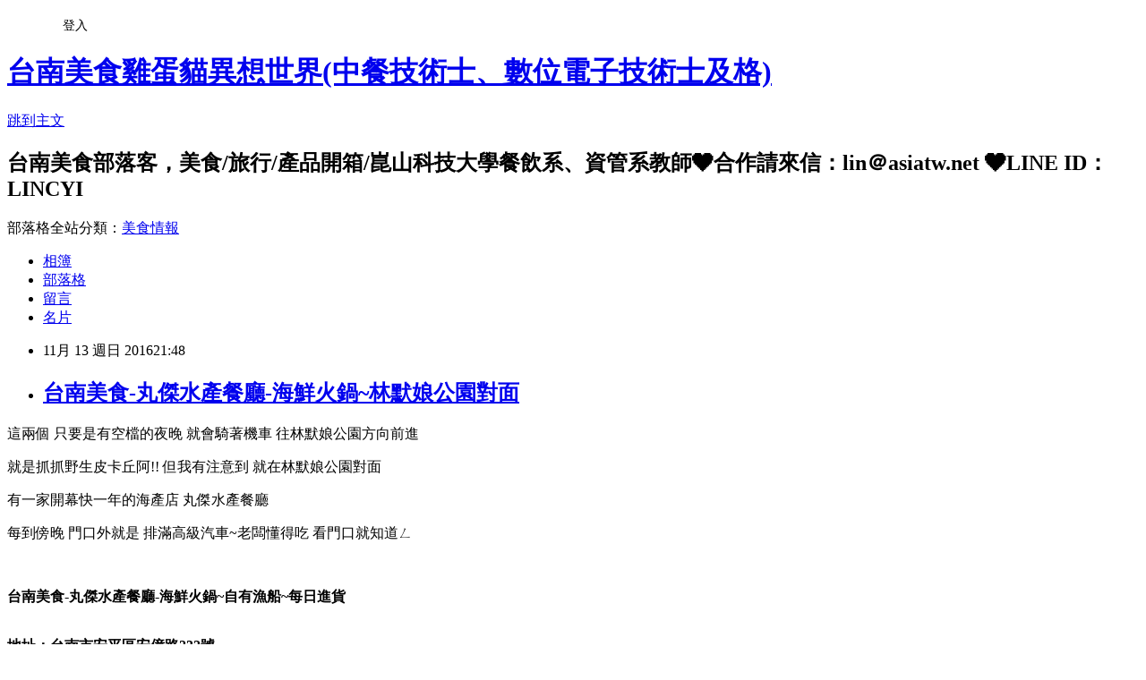

--- FILE ---
content_type: text/html; charset=utf-8
request_url: https://lincyi.pixnet.net/blog/posts/1031759279
body_size: 41890
content:
<!DOCTYPE html><html lang="zh-TW"><head><meta charSet="utf-8"/><meta name="viewport" content="width=device-width, initial-scale=1"/><link rel="stylesheet" href="https://static.1px.tw/blog-next/_next/static/chunks/b1e52b495cc0137c.css" data-precedence="next"/><link rel="stylesheet" href="/fix.css?v=202601210740" type="text/css" data-precedence="medium"/><link rel="stylesheet" href="https://s3.1px.tw/blog/theme/choc/iframe-popup.css?v=202601210740" type="text/css" data-precedence="medium"/><link rel="stylesheet" href="https://s3.1px.tw/blog/theme/choc/plugins.min.css?v=202601210740" type="text/css" data-precedence="medium"/><link rel="stylesheet" href="https://s3.1px.tw/blog/theme/choc/openid-comment.css?v=202601210740" type="text/css" data-precedence="medium"/><link rel="stylesheet" href="https://s3.1px.tw/blog/theme/choc/style.min.css?v=202601210740" type="text/css" data-precedence="medium"/><link rel="stylesheet" href="https://s3.1px.tw/blog/theme/choc/main.min.css?v=202601210740" type="text/css" data-precedence="medium"/><link rel="stylesheet" href="https://pimg.1px.tw/lincyi/assets/lincyi.css?v=202601210740" type="text/css" data-precedence="medium"/><link rel="stylesheet" href="https://s3.1px.tw/blog/theme/choc/author-info.css?v=202601210740" type="text/css" data-precedence="medium"/><link rel="stylesheet" href="https://s3.1px.tw/blog/theme/choc/idlePop.min.css?v=202601210740" type="text/css" data-precedence="medium"/><link rel="preload" as="script" fetchPriority="low" href="https://static.1px.tw/blog-next/_next/static/chunks/94688e2baa9fea03.js"/><script src="https://static.1px.tw/blog-next/_next/static/chunks/41eaa5427c45ebcc.js" async=""></script><script src="https://static.1px.tw/blog-next/_next/static/chunks/e2c6231760bc85bd.js" async=""></script><script src="https://static.1px.tw/blog-next/_next/static/chunks/94bde6376cf279be.js" async=""></script><script src="https://static.1px.tw/blog-next/_next/static/chunks/426b9d9d938a9eb4.js" async=""></script><script src="https://static.1px.tw/blog-next/_next/static/chunks/turbopack-5021d21b4b170dda.js" async=""></script><script src="https://static.1px.tw/blog-next/_next/static/chunks/ff1a16fafef87110.js" async=""></script><script src="https://static.1px.tw/blog-next/_next/static/chunks/e308b2b9ce476a3e.js" async=""></script><script src="https://static.1px.tw/blog-next/_next/static/chunks/2bf79572a40338b7.js" async=""></script><script src="https://static.1px.tw/blog-next/_next/static/chunks/d3c6eed28c1dd8e2.js" async=""></script><script src="https://static.1px.tw/blog-next/_next/static/chunks/d4d39cfc2a072218.js" async=""></script><script src="https://static.1px.tw/blog-next/_next/static/chunks/6a5d72c05b9cd4ba.js" async=""></script><script src="https://static.1px.tw/blog-next/_next/static/chunks/8af6103cf1375f47.js" async=""></script><script src="https://static.1px.tw/blog-next/_next/static/chunks/60d08651d643cedc.js" async=""></script><script src="https://static.1px.tw/blog-next/_next/static/chunks/0ae21416dac1fa83.js" async=""></script><script src="https://static.1px.tw/blog-next/_next/static/chunks/6d1100e43ad18157.js" async=""></script><script src="https://static.1px.tw/blog-next/_next/static/chunks/87eeaf7a3b9005e8.js" async=""></script><script src="https://static.1px.tw/blog-next/_next/static/chunks/ed01c75076819ebd.js" async=""></script><script src="https://static.1px.tw/blog-next/_next/static/chunks/a4df8fc19a9a82e6.js" async=""></script><link rel="preload" href="https://pagead2.googlesyndication.com/pagead/js/adsbygoogle.js?client=ca-pub-4897423094901095" as="script" crossorigin=""/><title>台南美食-丸傑水產餐廳-海鮮火鍋~林默娘公園對面</title><meta name="description" content="這兩個 只要是有空檔的夜晚 就會騎著機車 往林默娘公園方向前進 就是抓抓野生皮卡丘阿!! 但我有注意到 就在林默娘公園對面  有一家開幕快一年的海產店 丸傑水產餐廳 每到傍晚 門口外就是 排滿高級汽車~老闆懂得吃 看門口就知道ㄥ"/><meta name="author" content="台南美食雞蛋貓異想世界(中餐技術士、數位電子技術士及格)"/><meta name="google-adsense-platform-account" content="pub-2647689032095179"/><meta name="google-adsense-account" content="pub-4897423094901095"/><meta name="fb:app_id" content="101730233200171"/><link rel="canonical" href="https://lincyi.pixnet.net/blog/posts/1031759279"/><meta property="og:title" content="台南美食-丸傑水產餐廳-海鮮火鍋~林默娘公園對面"/><meta property="og:description" content="這兩個 只要是有空檔的夜晚 就會騎著機車 往林默娘公園方向前進 就是抓抓野生皮卡丘阿!! 但我有注意到 就在林默娘公園對面  有一家開幕快一年的海產店 丸傑水產餐廳 每到傍晚 門口外就是 排滿高級汽車~老闆懂得吃 看門口就知道ㄥ"/><meta property="og:url" content="https://lincyi.pixnet.net/blog/posts/1031759279"/><meta property="og:image" content="https://pimg.1px.tw/lincyi/1477065249-2107066199.jpg"/><meta property="og:type" content="article"/><meta name="twitter:card" content="summary_large_image"/><meta name="twitter:title" content="台南美食-丸傑水產餐廳-海鮮火鍋~林默娘公園對面"/><meta name="twitter:description" content="這兩個 只要是有空檔的夜晚 就會騎著機車 往林默娘公園方向前進 就是抓抓野生皮卡丘阿!! 但我有注意到 就在林默娘公園對面  有一家開幕快一年的海產店 丸傑水產餐廳 每到傍晚 門口外就是 排滿高級汽車~老闆懂得吃 看門口就知道ㄥ"/><meta name="twitter:image" content="https://pimg.1px.tw/lincyi/1477065249-2107066199.jpg"/><link rel="icon" href="/favicon.ico?favicon.a62c60e0.ico" sizes="32x32" type="image/x-icon"/><script src="https://static.1px.tw/blog-next/_next/static/chunks/a6dad97d9634a72d.js" noModule=""></script></head><body><!--$--><!--/$--><!--$?--><template id="B:0"></template><!--/$--><script>requestAnimationFrame(function(){$RT=performance.now()});</script><script src="https://static.1px.tw/blog-next/_next/static/chunks/94688e2baa9fea03.js" id="_R_" async=""></script><div hidden id="S:0"><script id="pixnet-vars">
        window.PIXNET = {
          post_id: "1031759279",
          name: "lincyi",
          user_id: 0,
          blog_id: "481292",
          display_ads: true,
          ad_options: {"chictrip":false}
        };
      </script><script type="text/javascript" src="https://code.jquery.com/jquery-latest.min.js"></script><script id="json-ld-article-script" type="application/ld+json">{"@context":"https:\u002F\u002Fschema.org","@type":"BlogPosting","isAccessibleForFree":true,"mainEntityOfPage":{"@type":"WebPage","@id":"https:\u002F\u002Flincyi.pixnet.net\u002Fblog\u002Fposts\u002F1031759279"},"headline":"台南美食-丸傑水產餐廳-海鮮火鍋~林默娘公園對面","description":"\u003Cimg title=\"IMG_7395.JPG\" src=\"https:\u002F\u002Fpic.pimg.tw\u002Flincyi\u002F1477065249-2107066199.jpg\" alt=\"IMG_7395.JPG\" border=\"0\" \u002F\u003E\u003Cbr \u002F\u003E這兩個 只要是有空檔的夜晚 就會騎著機車 往林默娘公園方向前進\u003Cbr\u003E&#13; 就是抓抓野生皮卡丘阿!! 但我有注意到 就在林默娘公園對面 \u003Cbr\u003E&#13; 有一家開幕快一年的海產店 丸傑水產餐廳\u003Cbr\u003E&#13; 每到傍晚 門口外就是 排滿高級汽車~老闆懂得吃 看門口就知道ㄥ","articleBody":"\u003Cp\u003E\u003Cspan style=\"font-size: 14pt;\"\u003E這兩個 只要是有空檔的夜晚 就會騎著機車 往林默娘公園方向前進\u003C\u002Fspan\u003E\u003C\u002Fp\u003E\r\n\u003Cp\u003E\u003Cspan style=\"font-size: 14pt;\"\u003E就是抓抓野生皮卡丘阿!! 但我有注意到 就在林默娘公園對面&nbsp;\u003C\u002Fspan\u003E\u003C\u002Fp\u003E\r\n\u003Cp\u003E\u003Cspan style=\"font-size: 14pt;\"\u003E有一家開幕快一年的海產店&nbsp;丸傑水產餐廳\u003C\u002Fspan\u003E\u003C\u002Fp\u003E\r\n\u003Cp\u003E\u003Cspan style=\"font-size: 18.6667px;\"\u003E每到傍晚 門口外就是 排滿高級汽車~老闆懂得吃 看門口就知道ㄥ\u003C\u002Fspan\u003E\u003C\u002Fp\u003E\r\n\u003Cp\u003E\u003Cspan style=\"font-size: 18.6667px;\"\u003E\u003Ca href=\"http:\u002F\u002Flincyi.pixnet.net\u002Falbum\u002Fphoto\u002F307213749\"\u003E\u003Cimg title=\"IMG_7395.JPG\" src=\"https:\u002F\u002Fpimg.1px.tw\u002Flincyi\u002F1477065249-2107066199.jpg\" alt=\"IMG_7395.JPG\" border=\"0\" \u002F\u003E\u003C\u002Fa\u003E &nbsp;\u003C\u002Fspan\u003E\u003C\u002Fp\u003E\r\n\u003Cp\u003E\u003Cspan style=\"color: #ff0000;\"\u003E\u003Cstrong\u003E\u003Cspan style=\"font-size: 14pt;\"\u003E台南美食-丸傑水產餐廳-海鮮火鍋~自有漁船~每日進貨\u003C\u002Fspan\u003E\u003C\u002Fstrong\u003E\u003C\u002Fspan\u003E\u003C\u002Fp\u003E\r\n\u003Cp\u003E\u003Cbr \u002F\u003E\u003Cspan style=\"color: #ff6600;\"\u003E\u003Cstrong\u003E\u003Cspan style=\"font-size: 14pt;\"\u003E地址：台南市安平區安億路232號\u003C\u002Fspan\u003E\u003C\u002Fstrong\u003E\u003C\u002Fspan\u003E\u003Cbr \u002F\u003E\u003Cspan style=\"color: #0000ff;\"\u003E\u003Cstrong\u003E\u003Cspan style=\"font-size: 14pt;\"\u003E電話：0903-880970\u003C\u002Fspan\u003E\u003C\u002Fstrong\u003E\u003C\u002Fspan\u003E\u003Cbr \u002F\u003E\u003Cspan style=\"color: #3366ff;\"\u003E\u003Cstrong\u003E\u003Cspan style=\"font-size: 14pt;\"\u003E營業時間：11:00-14:00; 17:00-23:00\u003C\u002Fspan\u003E\u003C\u002Fstrong\u003E\u003C\u002Fspan\u003E\u003Cbr \u002F\u003E\u003Cspan style=\"color: #000000;\"\u003E\u003Cstrong\u003E\u003Cspan style=\"font-size: 14pt;\"\u003E公休日：無\u003C\u002Fspan\u003E\u003C\u002Fstrong\u003E\u003C\u002Fspan\u003E\u003C\u002Fp\u003E\r\n\u003Cp\u003E\u003Cspan style=\"font-size: 18.6667px;\"\u003E\u003Ca href=\"http:\u002F\u002Flincyi.pixnet.net\u002Falbum\u002Fphoto\u002F307213467\"\u003E\u003Cimg title=\"台南美食-丸傑水產餐廳-海鮮火鍋~自有漁船~每日進貨\" src=\"https:\u002F\u002Fpimg.1px.tw\u002Flincyi\u002F1477065195-2625590636.jpg\" alt=\"台南美食-丸傑水產餐廳-海鮮火鍋~自有漁船~每日進貨\" border=\"0\" \u002F\u003E\u003C\u002Fa\u003E &nbsp;\u003C\u002Fspan\u003E\u003C\u002Fp\u003E\r\n\u003Cp\u003E\u003Cspan style=\"font-size: 18.6667px;\"\u003E其實我對於海鮮的敏感 會略遜於生鮮雞肉\u003C\u002Fspan\u003E\u003C\u002Fp\u003E\r\n\u003Cp\u003E\u003Cspan style=\"font-size: 18.6667px;\"\u003E但貓陛下可不一樣~他就是愛吃海鮮\u003C\u002Fspan\u003E\u003C\u002Fp\u003E\r\n\u003Cp\u003E\u003Cspan style=\"font-size: 18.6667px;\"\u003E\u003Ca href=\"http:\u002F\u002Flincyi.pixnet.net\u002Falbum\u002Fphoto\u002F307213464\"\u003E\u003Cimg title=\"台南美食-丸傑水產餐廳-海鮮火鍋~自有漁船~每日進貨\" src=\"https:\u002F\u002Fpimg.1px.tw\u002Flincyi\u002F1477065195-1354197070.jpg\" alt=\"台南美食-丸傑水產餐廳-海鮮火鍋~自有漁船~每日進貨\" border=\"0\" \u002F\u003E\u003C\u002Fa\u003E &nbsp;\u003C\u002Fspan\u003E\u003C\u002Fp\u003E\r\n\u003Cp\u003E\u003Cspan style=\"font-size: 18.6667px;\"\u003E打從我 確定要來&nbsp;丸傑水產餐廳\u003C\u002Fspan\u003E\u003C\u002Fp\u003E\r\n\u003Cp\u003E\u003Cspan style=\"font-size: 18.6667px;\"\u003E貓陛下就一直很期待~~尤其希望能夠吃到傳說中的\u003C\u002Fspan\u003E\u003C\u002Fp\u003E\r\n\u003Cp\u003E\u003Cspan style=\"font-size: 18.6667px;\"\u003E隱藏版火鍋 (海鮮刷刷鍋)\u003C\u002Fspan\u003E\u003C\u002Fp\u003E\r\n\u003Cp\u003E\u003Cspan style=\"font-size: 18.6667px;\"\u003E\u003Ca href=\"http:\u002F\u002Flincyi.pixnet.net\u002Falbum\u002Fphoto\u002F307213515\"\u003E\u003Cimg title=\"IMG_7347.JPG\" src=\"https:\u002F\u002Fpimg.1px.tw\u002Flincyi\u002F1477065205-2174379444.jpg\" alt=\"IMG_7347.JPG\" border=\"0\" \u002F\u003E\u003C\u002Fa\u003E &nbsp;\u003C\u002Fspan\u003E\u003C\u002Fp\u003E\r\n\u003Cp\u003E\u003Cspan style=\"font-size: 18.6667px;\"\u003E哈哈哈 今天來\u003C\u002Fspan\u003E\u003C\u002Fp\u003E\r\n\u003Cp\u003E\u003Cspan style=\"font-size: 18.6667px;\"\u003E問了 一下櫃台 挖 還有 海鮮刷刷鍋\u003C\u002Fspan\u003E\u003C\u002Fp\u003E\r\n\u003Cp\u003E\u003Cspan style=\"font-size: 18.6667px;\"\u003E(魚肉用刷的 滋味很甜歐)\u003C\u002Fspan\u003E\u003C\u002Fp\u003E\r\n\u003Cp\u003E\u003Cspan style=\"font-size: 18.6667px;\"\u003E真棒 &nbsp;YA\u003C\u002Fspan\u003E\u003C\u002Fp\u003E\r\n\u003Cp\u003E\u003Cspan style=\"font-size: 18.6667px;\"\u003E\u003Ca href=\"http:\u002F\u002Flincyi.pixnet.net\u002Falbum\u002Fphoto\u002F307213725\"\u003E\u003Cimg title=\"IMG_7392.JPG\" src=\"https:\u002F\u002Fpimg.1px.tw\u002Flincyi\u002F1477065246-3785866558.jpg\" alt=\"IMG_7392.JPG\" border=\"0\" \u002F\u003E\u003C\u002Fa\u003E &nbsp;\u003C\u002Fspan\u003E\u003C\u002Fp\u003E\r\n\u003Cp\u003E\u003Cspan style=\"font-size: 18.6667px;\"\u003E整個&nbsp;丸傑水產餐廳&nbsp;\u003C\u002Fspan\u003E\u003C\u002Fp\u003E\r\n\u003Cp\u003E\u003Cspan style=\"font-size: 18.6667px;\"\u003E就很像海洋世界 每面牆壁 充滿的 海洋壁畫\u003C\u002Fspan\u003E\u003C\u002Fp\u003E\r\n\u003Cp\u003E\u003Cspan style=\"font-size: 18.6667px;\"\u003E\u003Ca href=\"http:\u002F\u002Flincyi.pixnet.net\u002Falbum\u002Fphoto\u002F307213512\"\u003E\u003Cimg title=\"IMG_7346.JPG\" src=\"https:\u002F\u002Fpimg.1px.tw\u002Flincyi\u002F1477065205-1078961355.jpg\" alt=\"IMG_7346.JPG\" border=\"0\" \u002F\u003E\u003C\u002Fa\u003E &nbsp;\u003C\u002Fspan\u003E\u003C\u002Fp\u003E\r\n\u003Cp\u003E\u003Cspan style=\"font-size: 18.6667px;\"\u003E完全不是冷冰冰的 磁磚 所能夠擬真表現的\u003C\u002Fspan\u003E\u003C\u002Fp\u003E\r\n\u003Cp\u003E\u003Cspan style=\"font-size: 18.6667px;\"\u003E由於基段妤妤看畫 特別有興趣 所以 特別花了一些時間觀賞\u003C\u002Fspan\u003E\u003C\u002Fp\u003E\r\n\u003Cp\u003E\u003Cspan style=\"font-size: 18.6667px;\"\u003E\u003Ca href=\"http:\u002F\u002Flincyi.pixnet.net\u002Falbum\u002Fphoto\u002F307213500\"\u003E\u003Cimg title=\"台南美食-丸傑水產餐廳-海鮮火鍋~自有漁船~每日進貨\" src=\"https:\u002F\u002Fpimg.1px.tw\u002Flincyi\u002F1477065203-202272996.jpg\" alt=\"台南美食-丸傑水產餐廳-海鮮火鍋~自有漁船~每日進貨\" border=\"0\" \u002F\u003E\u003C\u002Fa\u003E &nbsp;\u003C\u002Fspan\u003E\u003C\u002Fp\u003E\r\n\u003Cp\u003E\u003Cspan style=\"font-size: 18.6667px;\"\u003E丸傑水產餐廳 除了有每日現撈近海漁獲\u003C\u002Fspan\u003E\u003C\u002Fp\u003E\r\n\u003Cp\u003E\u003Cspan style=\"font-size: 18.6667px;\"\u003E如果是遠洋漁 也有自家五艘漁船 每日出海打魚\u003C\u002Fspan\u003E\u003C\u002Fp\u003E\r\n\u003Cp\u003E\u003Cspan style=\"font-size: 18.6667px;\"\u003E就 是供應鏈 一條龍~~\u003C\u002Fspan\u003E\u003C\u002Fp\u003E\r\n\u003Cp\u003E\u003Cspan style=\"font-size: 18.6667px;\"\u003E捕撈到的漁獲 &nbsp;一直到 消費者口中 就是以最新鮮方式 直送\u003C\u002Fspan\u003E\u003C\u002Fp\u003E\r\n\u003Cp\u003E\u003Cspan style=\"font-size: 18.6667px;\"\u003E\u003Ca href=\"http:\u002F\u002Flincyi.pixnet.net\u002Falbum\u002Fphoto\u002F307213479\"\u003E\u003Cimg title=\"台南美食-丸傑水產餐廳-海鮮火鍋~自有漁船~每日進貨\" src=\"https:\u002F\u002Fpimg.1px.tw\u002Flincyi\u002F1477065198-1850546737.jpg\" alt=\"台南美食-丸傑水產餐廳-海鮮火鍋~自有漁船~每日進貨\" border=\"0\" \u002F\u003E\u003C\u002Fa\u003E &nbsp;\u003C\u002Fspan\u003E\u003C\u002Fp\u003E\r\n\u003Cp\u003E\u003Cspan style=\"font-size: 18.6667px;\"\u003E你看看\u003C\u002Fspan\u003E\u003C\u002Fp\u003E\r\n\u003Cp\u003E\u003Cspan style=\"font-size: 18.6667px;\"\u003E眾多漁獲 都是台灣海峽先撈的 安平港就在丸傑旁\u003C\u002Fspan\u003E\u003C\u002Fp\u003E\r\n\u003Cp\u003E\u003Cspan style=\"font-size: 18.6667px;\"\u003E\u003Ca style=\"font-family: 新細明體; font-size: 18px;\" href=\"http:\u002F\u002Flincyi.pixnet.net\u002Falbum\u002Fphoto\u002F307213488\"\u003E\u003Cimg title=\"台南美食-丸傑水產餐廳-海鮮火鍋~自有漁船~每日進貨\" src=\"https:\u002F\u002Fpimg.1px.tw\u002Flincyi\u002F1477065201-1080819382.jpg\" alt=\"台南美食-丸傑水產餐廳-海鮮火鍋~自有漁船~每日進貨\" border=\"0\" \u002F\u003E\u003C\u002Fa\u003E\u003C\u002Fspan\u003E\u003C\u002Fp\u003E\r\n\u003Cp\u003E\u003Cspan style=\"font-size: 18.6667px; color: #000000; font-family: 新細明體;\"\u003E\u003Cspan style=\"font-size: 18px; text-align: center;\"\u003E鮢過魚、\u003Cspan style=\"font-family: 新細明體; font-size: 18px; text-align: center;\"\u003E蚵仔、鳳螺，大蛤\u003Cspan style=\"font-family: 新細明體; font-size: 18px; text-align: center;\"\u003E、\u003C\u002Fspan\u003E\u003C\u002Fspan\u003E\u003C\u002Fspan\u003E\u003Cspan style=\"font-size: 18px; text-align: center;\"\u003E三角、梅花斑、黃魚、石斑\u003C\u002Fspan\u003E\u003C\u002Fspan\u003E\u003C\u002Fp\u003E\r\n\u003Cp\u003E\u003Cspan style=\"font-size: 18.6667px; color: #000000; font-family: 新細明體;\"\u003E\u003Cspan style=\"font-size: 18px; text-align: center;\"\u003E沙腸、水針、草蝦等\u003C\u002Fspan\u003E\u003C\u002Fspan\u003E\u003C\u002Fp\u003E\r\n\u003Cp style=\"text-align: left;\"\u003E\u003Cspan style=\"font-family: 新細明體;\"\u003E\u003Cspan style=\"font-size: 18px;\"\u003E一入門口就可以看到\u003C\u002Fspan\u003E\u003C\u002Fspan\u003E\u003C\u002Fp\u003E\r\n\u003Cp style=\"text-align: left;\"\u003E\u003Cspan style=\"font-family: 新細明體;\"\u003E\u003Cspan style=\"font-size: 18px;\"\u003E\u003Ca href=\"http:\u002F\u002Flincyi.pixnet.net\u002Falbum\u002Fphoto\u002F307213482\"\u003E\u003Cimg title=\"台南美食-丸傑水產餐廳-海鮮火鍋~自有漁船~每日進貨\" src=\"https:\u002F\u002Fpimg.1px.tw\u002Flincyi\u002F1477065199-3614137559.jpg\" alt=\"台南美食-丸傑水產餐廳-海鮮火鍋~自有漁船~每日進貨\" border=\"0\" \u002F\u003E\u003C\u002Fa\u003E \u003C\u002Fspan\u003E\u003C\u002Fspan\u003E\u003C\u002Fp\u003E\r\n\u003Cp style=\"text-align: left;\"\u003E\u003Cspan style=\"font-family: 新細明體;\"\u003E\u003Cspan style=\"font-size: 18px;\"\u003E丸傑水產餐廳\u003C\u002Fspan\u003E\u003C\u002Fspan\u003E\u003C\u002Fp\u003E\r\n\u003Cp style=\"text-align: left;\"\u003E\u003Cspan style=\"font-family: 新細明體;\"\u003E\u003Cspan style=\"font-size: 18px;\"\u003E您進去會看到 \u003C\u002Fspan\u003E\u003C\u002Fspan\u003E\u003C\u002Fp\u003E\r\n\u003Cp style=\"text-align: left;\"\u003E\u003Cspan style=\"font-family: 新細明體;\"\u003E\u003Cspan style=\"font-size: 18px;\"\u003E滿滿的生鮮魚貨 &nbsp;但就是聞不到 市場的魚腥味\u003C\u002Fspan\u003E\u003C\u002Fspan\u003E\u003C\u002Fp\u003E\r\n\u003Cp style=\"text-align: left;\"\u003E\u003Cspan style=\"font-family: 新細明體;\"\u003E\u003Cspan style=\"font-size: 18px;\"\u003E\u003Ca href=\"http:\u002F\u002Flincyi.pixnet.net\u002Falbum\u002Fphoto\u002F307213485\"\u003E\u003Cimg title=\"台南美食-丸傑水產餐廳-海鮮火鍋~自有漁船~每日進貨\" src=\"https:\u002F\u002Fpimg.1px.tw\u002Flincyi\u002F1477065200-1432230456.jpg\" alt=\"台南美食-丸傑水產餐廳-海鮮火鍋~自有漁船~每日進貨\" border=\"0\" \u002F\u003E\u003C\u002Fa\u003E&nbsp;&nbsp;\u003C\u002Fspan\u003E\u003C\u002Fspan\u003E\u003C\u002Fp\u003E\r\n\u003Cp style=\"text-align: left;\"\u003E\u003Cspan style=\"font-family: 新細明體;\"\u003E\u003Cspan style=\"font-size: 18px;\"\u003E為什麼呢\u003C\u002Fspan\u003E\u003C\u002Fspan\u003E\u003C\u002Fp\u003E\r\n\u003Cp style=\"text-align: left;\"\u003E\u003Cspan style=\"font-family: 新細明體;\"\u003E\u003Cspan style=\"font-size: 18px;\"\u003E就是新鮮的魚 才不會有 魚腥味~~\u003C\u002Fspan\u003E\u003C\u002Fspan\u003E\u003C\u002Fp\u003E\r\n\u003Cp style=\"text-align: left;\"\u003E\u003Cspan style=\"font-family: 新細明體;\"\u003E\u003Cspan style=\"font-size: 18px;\"\u003E所以&nbsp;丸傑水產餐廳 才敢這麼 豪邁的 整排大排的擺出來\u003C\u002Fspan\u003E\u003C\u002Fspan\u003E\u003C\u002Fp\u003E\r\n\u003Cp style=\"text-align: left;\"\u003E\u003Cspan style=\"font-family: 新細明體;\"\u003E\u003Cspan style=\"font-size: 18px;\"\u003E\u003Ca href=\"http:\u002F\u002Flincyi.pixnet.net\u002Falbum\u002Fphoto\u002F307213491\"\u003E\u003Cimg title=\"台南美食-丸傑水產餐廳-海鮮火鍋~自有漁船~每日進貨\" src=\"https:\u002F\u002Fpimg.1px.tw\u002Flincyi\u002F1477065201-4162848728.jpg\" alt=\"台南美食-丸傑水產餐廳-海鮮火鍋~自有漁船~每日進貨\" border=\"0\" \u002F\u003E\u003C\u002Fa\u003E \u003C\u002Fspan\u003E\u003C\u002Fspan\u003E\u003C\u002Fp\u003E\r\n\u003Cp style=\"text-align: left;\"\u003E\u003Cspan style=\"font-family: 新細明體;\"\u003E\u003Cspan style=\"font-size: 18px;\"\u003E你看看\u003C\u002Fspan\u003E\u003C\u002Fspan\u003E\u003C\u002Fp\u003E\r\n\u003Cp style=\"text-align: left;\"\u003E\u003Cspan style=\"font-family: 新細明體;\"\u003E\u003Cspan style=\"font-size: 18px;\"\u003E於眼睛就是這麼清除 不混濁\u003C\u002Fspan\u003E\u003C\u002Fspan\u003E\u003C\u002Fp\u003E\r\n\u003Cp style=\"text-align: left;\"\u003E\u003Cspan style=\"font-family: 新細明體;\"\u003E\u003Cspan style=\"font-size: 18px;\"\u003E這就是新鮮漁獲保證\u003C\u002Fspan\u003E\u003C\u002Fspan\u003E\u003C\u002Fp\u003E\r\n\u003Cp style=\"text-align: left;\"\u003E\u003Cspan style=\"font-family: 新細明體;\"\u003E\u003Cspan style=\"font-size: 18px;\"\u003E\u003Ca href=\"http:\u002F\u002Flincyi.pixnet.net\u002Falbum\u002Fphoto\u002F307213494\"\u003E\u003Cimg title=\"台南美食-丸傑水產餐廳-海鮮火鍋~自有漁船~每日進貨\" src=\"https:\u002F\u002Fpimg.1px.tw\u002Flincyi\u002F1477065202-2790779585.jpg\" alt=\"台南美食-丸傑水產餐廳-海鮮火鍋~自有漁船~每日進貨\" border=\"0\" \u002F\u003E\u003C\u002Fa\u003E &nbsp;\u003C\u002Fspan\u003E\u003C\u002Fspan\u003E\u003C\u002Fp\u003E\r\n\u003Cp style=\"text-align: left;\"\u003E\u003Cspan style=\"font-family: 新細明體;\"\u003E\u003Cspan style=\"font-size: 18px;\"\u003E海螺 與 螃蟹\u003C\u002Fspan\u003E\u003C\u002Fspan\u003E\u003C\u002Fp\u003E\r\n\u003Cp style=\"text-align: left;\"\u003E\u003Cspan style=\"font-family: 新細明體;\"\u003E\u003Cspan style=\"font-size: 18px;\"\u003E就一定海鮮餐廳必備\u003C\u002Fspan\u003E\u003C\u002Fspan\u003E\u003C\u002Fp\u003E\r\n\u003Cp style=\"text-align: left;\"\u003E\u003Cspan style=\"font-family: 新細明體;\"\u003E\u003Cspan style=\"font-size: 18px;\"\u003E\u003Ca href=\"http:\u002F\u002Flincyi.pixnet.net\u002Falbum\u002Fphoto\u002F307213518\"\u003E\u003Cimg title=\"IMG_7348.JPG\" src=\"https:\u002F\u002Fpimg.1px.tw\u002Flincyi\u002F1477065206-313065449.jpg\" alt=\"IMG_7348.JPG\" border=\"0\" \u002F\u003E\u003C\u002Fa\u003E \u003C\u002Fspan\u003E\u003C\u002Fspan\u003E\u003C\u002Fp\u003E\r\n\u003Cp style=\"text-align: left;\"\u003E\u003Cspan style=\"font-family: 新細明體;\"\u003E\u003Cspan style=\"font-size: 18px;\"\u003E這應該都是紅蟳海蟹\u003C\u002Fspan\u003E\u003C\u002Fspan\u003E\u003C\u002Fp\u003E\r\n\u003Cp style=\"text-align: left;\"\u003E\u003Cspan style=\"font-family: 新細明體;\"\u003E\u003Cspan style=\"font-size: 18px;\"\u003E秋天吃一定 很補 &nbsp;這個我需要~~\u003C\u002Fspan\u003E\u003C\u002Fspan\u003E\u003C\u002Fp\u003E\r\n\u003Cp style=\"text-align: left;\"\u003E\u003Cspan style=\"font-family: 新細明體;\"\u003E\u003Cspan style=\"font-size: 18px;\"\u003E\u003Ca href=\"http:\u002F\u002Flincyi.pixnet.net\u002Falbum\u002Fphoto\u002F307213521\"\u003E\u003Cimg title=\"IMG_7349.JPG\" src=\"https:\u002F\u002Fpimg.1px.tw\u002Flincyi\u002F1477065207-2935908196.jpg\" alt=\"IMG_7349.JPG\" border=\"0\" \u002F\u003E\u003C\u002Fa\u003E &nbsp;\u003C\u002Fspan\u003E\u003C\u002Fspan\u003E\u003C\u002Fp\u003E\r\n\u003Cp style=\"text-align: left;\"\u003E\u003Cspan style=\"font-family: 新細明體;\"\u003E\u003Cspan style=\"font-size: 18px;\"\u003E今天的主角\u003C\u002Fspan\u003E\u003C\u002Fspan\u003E\u003C\u002Fp\u003E\r\n\u003Cp style=\"text-align: left;\"\u003E\u003Cspan style=\"font-family: 新細明體;\"\u003E\u003Cspan style=\"font-size: 18px;\"\u003E鮮魚刷刷鍋\u003C\u002Fspan\u003E\u003C\u002Fspan\u003E\u003C\u002Fp\u003E\r\n\u003Cp style=\"text-align: left;\"\u003E\u003Cspan style=\"font-family: 新細明體;\"\u003E\u003Cspan style=\"font-size: 18px;\"\u003E\u003Ca href=\"http:\u002F\u002Flincyi.pixnet.net\u002Falbum\u002Fphoto\u002F307213620\"\u003E\u003Cimg title=\"IMG_7368.JPG\" src=\"https:\u002F\u002Fpimg.1px.tw\u002Flincyi\u002F1477065221-3062275769.jpg\" alt=\"IMG_7368.JPG\" border=\"0\" \u002F\u003E\u003C\u002Fa\u003E &nbsp;&nbsp;&nbsp;\u003C\u002Fspan\u003E\u003C\u002Fspan\u003E\u003C\u002Fp\u003E\r\n\u003Cp style=\"text-align: left;\"\u003E\u003Cspan style=\"font-family: 新細明體; color: #000000;\"\u003E\u003Cspan style=\"font-size: 18px;\"\u003E\u003Cspan style=\"font-size: 18px; text-align: center;\"\u003E高湯是用許多種魚骨下去熬煮\u003C\u002Fspan\u003E\u003C\u002Fspan\u003E\u003C\u002Fspan\u003E\u003C\u002Fp\u003E\r\n\u003Cp style=\"text-align: left;\"\u003E\u003Cspan style=\"font-family: 新細明體; color: #000000;\"\u003E\u003Cspan style=\"font-size: 18px;\"\u003E\u003Cspan style=\"font-size: 18px; text-align: center;\"\u003E清澈不濁 &nbsp;喝起來完全 沒有 魚骨粉的味道\u003C\u002Fspan\u003E\u003C\u002Fspan\u003E\u003C\u002Fspan\u003E\u003C\u002Fp\u003E\r\n\u003Cp style=\"text-align: left;\"\u003E\u003Cspan style=\"font-family: 新細明體;\"\u003E\u003Cspan style=\"font-size: 18px;\"\u003E\u003Ca href=\"http:\u002F\u002Flincyi.pixnet.net\u002Falbum\u002Fphoto\u002F307213617\"\u003E\u003Cimg title=\"IMG_7367.JPG\" src=\"https:\u002F\u002Fpimg.1px.tw\u002Flincyi\u002F1477065221-749518609.jpg\" alt=\"IMG_7367.JPG\" border=\"0\" \u002F\u003E\u003C\u002Fa\u003E &nbsp;\u003C\u002Fspan\u003E\u003C\u002Fspan\u003E\u003C\u002Fp\u003E\r\n\u003Cp style=\"text-align: left;\"\u003E\u003Cspan style=\"font-family: 新細明體;\"\u003E\u003Cspan style=\"font-size: 18px;\"\u003E一片片 新鮮魚貨 一看就知道 絕對不是冷凍魚肉所能比擬的\u003C\u002Fspan\u003E\u003C\u002Fspan\u003E\u003C\u002Fp\u003E\r\n\u003Cp style=\"text-align: left;\"\u003E\u003Cspan style=\"font-family: 新細明體;\"\u003E\u003Cspan style=\"font-size: 18px;\"\u003E就好像牛肉一樣 一塊一塊擺滿 盤子周圍\u003C\u002Fspan\u003E\u003C\u002Fspan\u003E\u003C\u002Fp\u003E\r\n\u003Cp style=\"text-align: left;\"\u003E\u003Cspan style=\"font-family: 新細明體;\"\u003E\u003Cspan style=\"font-size: 18px;\"\u003E\u003Ca href=\"http:\u002F\u002Flincyi.pixnet.net\u002Falbum\u002Fphoto\u002F307213629\"\u003E\u003Cimg title=\"IMG_7371.JPG\" src=\"https:\u002F\u002Fpimg.1px.tw\u002Flincyi\u002F1477065223-2597968782.jpg\" alt=\"IMG_7371.JPG\" border=\"0\" \u002F\u003E\u003C\u002Fa\u003E &nbsp;\u003C\u002Fspan\u003E\u003C\u002Fspan\u003E\u003C\u002Fp\u003E\r\n\u003Cp style=\"text-align: left;\"\u003E\u003Cspan style=\"font-family: 新細明體;\"\u003E\u003Cspan style=\"font-size: 18px;\"\u003E生鮮蔬果蔬菜\u003C\u002Fspan\u003E\u003C\u002Fspan\u003E\u003C\u002Fp\u003E\r\n\u003Cp style=\"text-align: left;\"\u003E\u003Cspan style=\"font-family: 新細明體;\"\u003E\u003Cspan style=\"font-size: 18px;\"\u003E下來鍋熬湯 這樣才能喝到 蔬果的鮮甜味道\u003C\u002Fspan\u003E\u003C\u002Fspan\u003E\u003C\u002Fp\u003E\r\n\u003Cp style=\"text-align: left;\"\u003E\u003Cspan style=\"font-family: 新細明體;\"\u003E\u003Cspan style=\"font-size: 18px;\"\u003E等等熬煮完畢 再來煮魚肉\u003C\u002Fspan\u003E\u003C\u002Fspan\u003E\u003C\u002Fp\u003E\r\n\u003Cp style=\"text-align: left;\"\u003E\u003Cspan style=\"font-family: 新細明體;\"\u003E\u003Cspan style=\"font-size: 18px;\"\u003E\u003Ca href=\"http:\u002F\u002Flincyi.pixnet.net\u002Falbum\u002Fphoto\u002F307213698\"\u003E\u003Cimg title=\"IMG_7387.JPG\" src=\"https:\u002F\u002Fpimg.1px.tw\u002Flincyi\u002F1477065240-2102983393.jpg\" alt=\"IMG_7387.JPG\" border=\"0\" \u002F\u003E\u003C\u002Fa\u003E &nbsp;\u003C\u002Fspan\u003E\u003C\u002Fspan\u003E\u003C\u002Fp\u003E\r\n\u003Cp style=\"text-align: left;\"\u003E\u003Cspan style=\"font-family: 新細明體;\"\u003E\u003Cspan style=\"font-size: 18px;\"\u003E魚肉稍微川燙一下\u003C\u002Fspan\u003E\u003C\u002Fspan\u003E\u003C\u002Fp\u003E\r\n\u003Cp style=\"text-align: left;\"\u003E\u003Cspan style=\"font-family: 新細明體;\"\u003E\u003Cspan style=\"font-size: 18px;\"\u003E約為五秒就可以 撈起來吃 不過我和貓陛下 還是決定魚肉就讓它煮熟一點\u003C\u002Fspan\u003E\u003C\u002Fspan\u003E\u003C\u002Fp\u003E\r\n\u003Cp style=\"text-align: left;\"\u003E\u003Cspan style=\"font-family: 新細明體;\"\u003E\u003Cspan style=\"font-size: 18px;\"\u003E但是 美味也一點不失真\u003C\u002Fspan\u003E\u003C\u002Fspan\u003E\u003C\u002Fp\u003E\r\n\u003Cp style=\"text-align: left;\"\u003E\u003Cspan style=\"font-family: 新細明體;\"\u003E\u003Cspan style=\"font-size: 18px;\"\u003E\u003Ca href=\"http:\u002F\u002Flincyi.pixnet.net\u002Falbum\u002Fphoto\u002F307213689\"\u003E\u003Cimg title=\"IMG_7384.JPG\" src=\"https:\u002F\u002Fpimg.1px.tw\u002Flincyi\u002F1477065236-3580480145.jpg\" alt=\"IMG_7384.JPG\" border=\"0\" \u002F\u003E\u003C\u002Fa\u003E &nbsp;\u003C\u002Fspan\u003E\u003C\u002Fspan\u003E\u003C\u002Fp\u003E\r\n\u003Cp style=\"text-align: left;\"\u003E\u003Cspan style=\"font-family: 新細明體;\"\u003E\u003Cspan style=\"font-size: 18px;\"\u003E拿起一塊魚肉\u003C\u002Fspan\u003E\u003C\u002Fspan\u003E\u003C\u002Fp\u003E\r\n\u003Cp style=\"text-align: left;\"\u003E\u003Cspan style=\"font-family: 新細明體;\"\u003E\u003Cspan style=\"font-size: 18px;\"\u003E配上店家準備的 配量 稍微沾一下醬油\u003C\u002Fspan\u003E\u003C\u002Fspan\u003E\u003C\u002Fp\u003E\r\n\u003Cp style=\"text-align: left;\"\u003E\u003Cspan style=\"font-family: 新細明體;\"\u003E\u003Cspan style=\"font-size: 18px;\"\u003E就非常好吃~很棒的滋味\u003C\u002Fspan\u003E\u003C\u002Fspan\u003E\u003C\u002Fp\u003E\r\n\u003Cp style=\"text-align: left;\"\u003E\u003Cspan style=\"font-family: 新細明體;\"\u003E\u003Cspan style=\"font-size: 18px;\"\u003E\u003Ca href=\"http:\u002F\u002Flincyi.pixnet.net\u002Falbum\u002Fphoto\u002F307213701\"\u003E\u003Cimg title=\"IMG_7388.JPG\" src=\"https:\u002F\u002Fpimg.1px.tw\u002Flincyi\u002F1477065241-4064849973.jpg\" alt=\"IMG_7388.JPG\" border=\"0\" \u002F\u003E\u003C\u002Fa\u003E &nbsp;\u003C\u002Fspan\u003E\u003C\u002Fspan\u003E\u003C\u002Fp\u003E\r\n\u003Cp style=\"text-align: left;\"\u003E\u003Cspan style=\"font-family: 新細明體;\"\u003E\u003Cspan style=\"font-size: 18px;\"\u003E再來就是我最喜歡的\u003C\u002Fspan\u003E\u003C\u002Fspan\u003E\u003C\u002Fp\u003E\r\n\u003Cp style=\"text-align: left;\"\u003E\u003Cspan style=\"font-family: 新細明體;\"\u003E\u003Cspan style=\"font-size: 18px;\"\u003E烏魚子炒飯&nbsp;\u003C\u002Fspan\u003E\u003C\u002Fspan\u003E\u003C\u002Fp\u003E\r\n\u003Cp style=\"text-align: left;\"\u003E\u003Cspan style=\"font-family: 新細明體;\"\u003E\u003Cspan style=\"font-size: 18px;\"\u003E價位有\u003Cspan style=\"font-size: 14pt;\"\u003E &nbsp;\u003Cspan style=\"color: #1d2129; font-family: Helvetica, Arial, sans-serif; background-color: #f6f7f9;\"\u003E300.500.1000\u003C\u002Fspan\u003E\u003C\u002Fspan\u003E\u003C\u002Fspan\u003E\u003C\u002Fspan\u003E\u003C\u002Fp\u003E\r\n\u003Cp style=\"text-align: left;\"\u003E\u003Cspan style=\"font-family: 新細明體;\"\u003E\u003Cspan style=\"font-size: 18px;\"\u003E\u003Ca href=\"http:\u002F\u002Flincyi.pixnet.net\u002Falbum\u002Fphoto\u002F307213638\"\u003E\u003Cimg title=\"IMG_7372.JPG\" src=\"https:\u002F\u002Fpimg.1px.tw\u002Flincyi\u002F1477065223-4016028927.jpg\" alt=\"IMG_7372.JPG\" border=\"0\" \u002F\u003E\u003C\u002Fa\u003E &nbsp;\u003C\u002Fspan\u003E\u003C\u002Fspan\u003E\u003C\u002Fp\u003E\r\n\u003Cp style=\"text-align: left;\"\u003E\u003Cspan style=\"font-family: 新細明體;\"\u003E\u003Cspan style=\"font-size: 18px;\"\u003E烏魚子以高粱酒烘烤香煎成美麗的金黃色\u003C\u002Fspan\u003E\u003C\u002Fspan\u003E\u003C\u002Fp\u003E\r\n\u003Cp style=\"text-align: left;\"\u003E\u003Cspan style=\"font-family: 新細明體;\"\u003E\u003Cspan style=\"font-size: 18px;\"\u003E香酥彈牙，滋味好誘人~ \u003C\u002Fspan\u003E\u003C\u002Fspan\u003E\u003C\u002Fp\u003E\r\n\u003Cp style=\"text-align: left;\"\u003E\u003Cspan style=\"font-family: 新細明體;\"\u003E\u003Cspan style=\"font-size: 18px;\"\u003E\u003Ca href=\"http:\u002F\u002Flincyi.pixnet.net\u002Falbum\u002Fphoto\u002F307213644\"\u003E\u003Cimg title=\"IMG_7373.JPG\" src=\"https:\u002F\u002Fpimg.1px.tw\u002Flincyi\u002F1477065224-4011645346.jpg\" alt=\"IMG_7373.JPG\" border=\"0\" \u002F\u003E\u003C\u002Fa\u003E &nbsp;&nbsp;&nbsp;\u003C\u002Fspan\u003E\u003C\u002Fspan\u003E\u003C\u002Fp\u003E\r\n\u003Cp style=\"text-align: left;\"\u003E\u003Cspan style=\"font-family: 新細明體;\"\u003E\u003Cspan style=\"font-size: 18px;\"\u003E把烏魚子、蛋、青蒜、辣椒與白飯一起拌炒\u003C\u002Fspan\u003E\u003C\u002Fspan\u003E\u003C\u002Fp\u003E\r\n\u003Cp style=\"text-align: left;\"\u003E\u003Cspan style=\"font-family: 新細明體;\"\u003E\u003Cspan style=\"font-size: 18px;\"\u003E淋上一匙醬油提香提味，美味鹹香\u003C\u002Fspan\u003E\u003C\u002Fspan\u003E\u003C\u002Fp\u003E\r\n\u003Cp style=\"text-align: left;\"\u003E\u003Cspan style=\"font-family: 新細明體;\"\u003E\u003Cspan style=\"font-size: 18px;\"\u003E我想人間美味 這裡就已經被我吃了兩道了 &nbsp;哈哈哈\u003C\u002Fspan\u003E\u003C\u002Fspan\u003E\u003C\u002Fp\u003E\r\n\u003Cp style=\"text-align: left;\"\u003E\u003Cspan style=\"font-family: 新細明體;\"\u003E\u003Cspan style=\"font-size: 18px;\"\u003E\u003Ca href=\"http:\u002F\u002Flincyi.pixnet.net\u002Falbum\u002Fphoto\u002F307213674\"\u003E\u003Cimg title=\"IMG_7379.JPG\" src=\"https:\u002F\u002Fpimg.1px.tw\u002Flincyi\u002F1477065230-206842776.jpg\" alt=\"IMG_7379.JPG\" border=\"0\" \u002F\u003E\u003C\u002Fa\u003E &nbsp;\u003C\u002Fspan\u003E\u003C\u002Fspan\u003E\u003C\u002Fp\u003E\r\n\u003Cp style=\"text-align: left;\"\u003E\u003Cspan style=\"font-family: 新細明體;\"\u003E\u003Cspan style=\"font-size: 18px;\"\u003E軟絲軟燒\u003C\u002Fspan\u003E\u003C\u002Fspan\u003E\u003C\u002Fp\u003E\r\n\u003Cp style=\"text-align: left;\"\u003E\u003Cspan style=\"font-family: 新細明體; font-size: 14pt; color: #000000;\"\u003E\u003Cspan style=\"font-family: arial, sans-serif;\"\u003E軟燒軟絲\u003C\u002Fspan\u003E\u003Cspan style=\"font-family: arial, sans-serif;\"\u003E很有口感，糖醋口味更襯出鮮味\u003C\u002Fspan\u003E\u003C\u002Fspan\u003E\u003C\u002Fp\u003E\r\n\u003Cp style=\"text-align: left;\"\u003E\u003Cspan style=\"font-family: 新細明體; font-size: 14pt; color: #000000;\"\u003E\u003Cspan style=\"font-family: arial, sans-serif;\"\u003E\u003Ca href=\"http:\u002F\u002Flincyi.pixnet.net\u002Falbum\u002Fphoto\u002F307213680\"\u003E\u003Cimg title=\"IMG_7381.JPG\" src=\"https:\u002F\u002Fpimg.1px.tw\u002Flincyi\u002F1477065233-1709771135.jpg\" alt=\"IMG_7381.JPG\" border=\"0\" \u002F\u003E\u003C\u002Fa\u003E &nbsp;&nbsp;&nbsp;\u003C\u002Fspan\u003E\u003C\u002Fspan\u003E\u003C\u002Fp\u003E\r\n\u003Cp style=\"text-align: left;\"\u003E\u003Cspan style=\"font-family: 新細明體; font-size: 14pt; color: #000000;\"\u003E\u003Cspan style=\"font-family: arial, sans-serif;\"\u003E招牌的「軟燒軟絲」是古早味做法\u003C\u002Fspan\u003E\u003C\u002Fspan\u003E\u003C\u002Fp\u003E\r\n\u003Cp style=\"text-align: left;\"\u003E\u003Cspan style=\"font-family: 新細明體; font-size: 14pt; color: #000000;\"\u003E\u003Cspan style=\"font-family: arial, sans-serif;\"\u003E新鮮軟絲灑上椒鹽、炸到外表酥脆，淋上糖醋口味的芡汁\u003C\u002Fspan\u003E\u003C\u002Fspan\u003E\u003C\u002Fp\u003E\r\n\u003Cp style=\"text-align: left;\"\u003E\u003Cspan style=\"font-family: 新細明體; font-size: 14pt; color: #000000;\"\u003E\u003Cspan style=\"font-family: arial, sans-serif;\"\u003E\u003Ca href=\"http:\u002F\u002Flincyi.pixnet.net\u002Falbum\u002Fphoto\u002F307213683\"\u003E\u003Cimg title=\"IMG_7382.JPG\" src=\"https:\u002F\u002Fpimg.1px.tw\u002Flincyi\u002F1477065234-2402813377.jpg\" alt=\"IMG_7382.JPG\" border=\"0\" \u002F\u003E\u003C\u002Fa\u003E &nbsp;\u003C\u002Fspan\u003E\u003C\u002Fspan\u003E\u003C\u002Fp\u003E\r\n\u003Cp style=\"text-align: left;\"\u003E\u003Cspan style=\"font-family: 新細明體; font-size: 14pt; color: #000000;\"\u003E\u003Cspan style=\"font-family: arial, sans-serif;\"\u003E軟絲因為肉身夠厚\u003C\u002Fspan\u003E\u003C\u002Fspan\u003E\u003C\u002Fp\u003E\r\n\u003Cp style=\"text-align: left;\"\u003E\u003Cspan style=\"font-family: 新細明體; font-size: 14pt; color: #000000;\"\u003E\u003Cspan style=\"font-family: arial, sans-serif;\"\u003E嘗起來軟Q帶嫩，外表的麵衣吸附了糖醋醬\u003C\u002Fspan\u003E\u003C\u002Fspan\u003E\u003C\u002Fp\u003E\r\n\u003Cp style=\"text-align: left;\"\u003E\u003Cspan style=\"font-family: 新細明體; font-size: 14pt; color: #000000;\"\u003E\u003Cspan style=\"font-family: arial, sans-serif;\"\u003E這軟絲愈咀嚼愈散發鮮甜\u003C\u002Fspan\u003E\u003C\u002Fspan\u003E\u003C\u002Fp\u003E\r\n\u003Cp style=\"text-align: left;\"\u003E\u003Cspan style=\"font-family: 新細明體; font-size: 14pt; color: #000000;\"\u003E\u003Cspan style=\"font-family: arial, sans-serif;\"\u003E\u003Ca href=\"http:\u002F\u002Flincyi.pixnet.net\u002Falbum\u002Fphoto\u002F307213719\"\u003E\u003Cimg title=\"IMG_7391.JPG\" src=\"https:\u002F\u002Fpimg.1px.tw\u002Flincyi\u002F1477065245-2641435901.jpg\" alt=\"IMG_7391.JPG\" border=\"0\" \u002F\u003E\u003C\u002Fa\u003E &nbsp;\u003C\u002Fspan\u003E\u003C\u002Fspan\u003E\u003C\u002Fp\u003E\r\n\u003Cp style=\"text-align: left;\"\u003E\u003Cspan style=\"font-family: arial, sans-serif;\"\u003E\u003Cspan style=\"font-size: 18.6667px;\"\u003E吃到這裡 加上飯後水果\u003C\u002Fspan\u003E\u003C\u002Fspan\u003E\u003C\u002Fp\u003E\r\n\u003Cp style=\"text-align: left;\"\u003E\u003Cspan style=\"font-family: arial, sans-serif;\"\u003E\u003Cspan style=\"font-size: 18.6667px;\"\u003E其實已經滿到喉嚨的\u003C\u002Fspan\u003E\u003C\u002Fspan\u003E\u003C\u002Fp\u003E\r\n\u003Cp style=\"text-align: left;\"\u003E\u003Cspan style=\"font-family: arial, sans-serif;\"\u003E\u003Cspan style=\"font-size: 18.6667px;\"\u003E摸摸肚子 真是澎湃的一餐\u003C\u002Fspan\u003E\u003C\u002Fspan\u003E\u003C\u002Fp\u003E\r\n\u003Cp style=\"text-align: left;\"\u003E\u003Cspan style=\"font-family: arial, sans-serif;\"\u003E\u003Cspan style=\"font-size: 18.6667px;\"\u003E\u003Ca href=\"http:\u002F\u002Flincyi.pixnet.net\u002Falbum\u002Fphoto\u002F307213734\"\u003E\u003Cimg title=\"IMG_7393.JPG\" src=\"https:\u002F\u002Fpimg.1px.tw\u002Flincyi\u002F1477065247-449552066.jpg\" alt=\"IMG_7393.JPG\" border=\"0\" \u002F\u003E\u003C\u002Fa\u003E &nbsp;\u003C\u002Fspan\u003E\u003C\u002Fspan\u003E\u003C\u002Fp\u003E\r\n\u003Cp style=\"text-align: left;\"\u003E\u003Cspan style=\"font-size: 14pt;\"\u003E丸傑海產 就是我的口袋名單\u003C\u002Fspan\u003E\u003C\u002Fp\u003E\r\n\u003Cp style=\"text-align: left;\"\u003E\u003Cspan style=\"font-size: 14pt;\"\u003E過年前 在招待 員工 來這裡吃吃\u003C\u002Fspan\u003E\u003C\u002Fp\u003E\r\n\u003Cp style=\"text-align: left;\"\u003E\u003Ca href=\"http:\u002F\u002Flincyi.pixnet.net\u002Falbum\u002Fphoto\u002F307213737\"\u003E\u003Cimg title=\"IMG_7394.JPG\" src=\"https:\u002F\u002Fpimg.1px.tw\u002Flincyi\u002F1477065248-636917250.jpg\" alt=\"IMG_7394.JPG\" border=\"0\" \u002F\u003E\u003C\u002Fa\u003E &nbsp;\u003C\u002Fp\u003E\r\n\u003Cp\u003E\u003Cspan style=\"color: #ff0000;\"\u003E\u003Cstrong\u003E\u003Cspan style=\"font-size: 14pt;\"\u003E台南美食-丸傑水產餐廳-海鮮火鍋~自有漁船~每日進貨\u003C\u002Fspan\u003E\u003C\u002Fstrong\u003E\u003C\u002Fspan\u003E\u003C\u002Fp\u003E\r\n\u003Cp\u003E\u003Cbr \u002F\u003E\u003Cspan style=\"color: #ff6600;\"\u003E\u003Cstrong\u003E\u003Cspan style=\"font-size: 14pt;\"\u003E地址：台南市安平區安億路232號\u003C\u002Fspan\u003E\u003C\u002Fstrong\u003E\u003C\u002Fspan\u003E\u003Cbr \u002F\u003E\u003Cspan style=\"color: #0000ff;\"\u003E\u003Cstrong\u003E\u003Cspan style=\"font-size: 14pt;\"\u003E電話：0903-880970\u003C\u002Fspan\u003E\u003C\u002Fstrong\u003E\u003C\u002Fspan\u003E\u003Cbr \u002F\u003E\u003Cspan style=\"color: #3366ff;\"\u003E\u003Cstrong\u003E\u003Cspan style=\"font-size: 14pt;\"\u003E營業時間：11:00-14:00; 17:00-23:00\u003C\u002Fspan\u003E\u003C\u002Fstrong\u003E\u003C\u002Fspan\u003E\u003Cbr \u002F\u003E\u003Cstrong\u003E\u003Cspan style=\"font-size: 14pt;\"\u003E公休日：無\u003C\u002Fspan\u003E\u003C\u002Fstrong\u003E\u003C\u002Fp\u003E","image":["https:\u002F\u002Fpimg.1px.tw\u002Flincyi\u002F1477065249-2107066199.jpg"],"author":{"@type":"Person","name":"台南美食雞蛋貓異想世界(中餐技術士、數位電子技術士及格)","url":"https:\u002F\u002Fwww.pixnet.net\u002Fpcard\u002Flincyi"},"publisher":{"@type":"Organization","name":"台南美食雞蛋貓異想世界(中餐技術士、數位電子技術士及格)","logo":{"@type":"ImageObject","url":"https:\u002F\u002Fs3.1px.tw\u002Fblog\u002Fcommon\u002Favatar\u002Fblog_cover_light.jpg"}},"datePublished":"2016-11-13T13:48:26.000Z","dateModified":"","keywords":[],"articleSection":"台南美食部落客雞蛋貓異想世界,探索台南的美食,分享台南美食體驗和推薦"}</script><template id="P:1"></template><template id="P:2"></template><template id="P:3"></template><section aria-label="Notifications alt+T" tabindex="-1" aria-live="polite" aria-relevant="additions text" aria-atomic="false"></section></div><script>(self.__next_f=self.__next_f||[]).push([0])</script><script>self.__next_f.push([1,"1:\"$Sreact.fragment\"\n3:I[39756,[\"https://static.1px.tw/blog-next/_next/static/chunks/ff1a16fafef87110.js\",\"https://static.1px.tw/blog-next/_next/static/chunks/e308b2b9ce476a3e.js\"],\"default\"]\n4:I[53536,[\"https://static.1px.tw/blog-next/_next/static/chunks/ff1a16fafef87110.js\",\"https://static.1px.tw/blog-next/_next/static/chunks/e308b2b9ce476a3e.js\"],\"default\"]\n6:I[97367,[\"https://static.1px.tw/blog-next/_next/static/chunks/ff1a16fafef87110.js\",\"https://static.1px.tw/blog-next/_next/static/chunks/e308b2b9ce476a3e.js\"],\"OutletBoundary\"]\n8:I[97367,[\"https://static.1px.tw/blog-next/_next/static/chunks/ff1a16fafef87110.js\",\"https://static.1px.tw/blog-next/_next/static/chunks/e308b2b9ce476a3e.js\"],\"ViewportBoundary\"]\na:I[97367,[\"https://static.1px.tw/blog-next/_next/static/chunks/ff1a16fafef87110.js\",\"https://static.1px.tw/blog-next/_next/static/chunks/e308b2b9ce476a3e.js\"],\"MetadataBoundary\"]\nc:I[63491,[\"https://static.1px.tw/blog-next/_next/static/chunks/2bf79572a40338b7.js\",\"https://static.1px.tw/blog-next/_next/static/chunks/d3c6eed28c1dd8e2.js\"],\"default\"]\n:HL[\"https://static.1px.tw/blog-next/_next/static/chunks/b1e52b495cc0137c.css\",\"style\"]\n"])</script><script>self.__next_f.push([1,"0:{\"P\":null,\"b\":\"Fh5CEL29DpBu-3dUnujtG\",\"c\":[\"\",\"blog\",\"posts\",\"1031759279\"],\"q\":\"\",\"i\":false,\"f\":[[[\"\",{\"children\":[\"blog\",{\"children\":[\"posts\",{\"children\":[[\"id\",\"1031759279\",\"d\"],{\"children\":[\"__PAGE__\",{}]}]}]}]},\"$undefined\",\"$undefined\",true],[[\"$\",\"$1\",\"c\",{\"children\":[[[\"$\",\"script\",\"script-0\",{\"src\":\"https://static.1px.tw/blog-next/_next/static/chunks/d4d39cfc2a072218.js\",\"async\":true,\"nonce\":\"$undefined\"}],[\"$\",\"script\",\"script-1\",{\"src\":\"https://static.1px.tw/blog-next/_next/static/chunks/6a5d72c05b9cd4ba.js\",\"async\":true,\"nonce\":\"$undefined\"}],[\"$\",\"script\",\"script-2\",{\"src\":\"https://static.1px.tw/blog-next/_next/static/chunks/8af6103cf1375f47.js\",\"async\":true,\"nonce\":\"$undefined\"}]],\"$L2\"]}],{\"children\":[[\"$\",\"$1\",\"c\",{\"children\":[null,[\"$\",\"$L3\",null,{\"parallelRouterKey\":\"children\",\"error\":\"$undefined\",\"errorStyles\":\"$undefined\",\"errorScripts\":\"$undefined\",\"template\":[\"$\",\"$L4\",null,{}],\"templateStyles\":\"$undefined\",\"templateScripts\":\"$undefined\",\"notFound\":\"$undefined\",\"forbidden\":\"$undefined\",\"unauthorized\":\"$undefined\"}]]}],{\"children\":[[\"$\",\"$1\",\"c\",{\"children\":[null,[\"$\",\"$L3\",null,{\"parallelRouterKey\":\"children\",\"error\":\"$undefined\",\"errorStyles\":\"$undefined\",\"errorScripts\":\"$undefined\",\"template\":[\"$\",\"$L4\",null,{}],\"templateStyles\":\"$undefined\",\"templateScripts\":\"$undefined\",\"notFound\":\"$undefined\",\"forbidden\":\"$undefined\",\"unauthorized\":\"$undefined\"}]]}],{\"children\":[[\"$\",\"$1\",\"c\",{\"children\":[null,[\"$\",\"$L3\",null,{\"parallelRouterKey\":\"children\",\"error\":\"$undefined\",\"errorStyles\":\"$undefined\",\"errorScripts\":\"$undefined\",\"template\":[\"$\",\"$L4\",null,{}],\"templateStyles\":\"$undefined\",\"templateScripts\":\"$undefined\",\"notFound\":\"$undefined\",\"forbidden\":\"$undefined\",\"unauthorized\":\"$undefined\"}]]}],{\"children\":[[\"$\",\"$1\",\"c\",{\"children\":[\"$L5\",[[\"$\",\"link\",\"0\",{\"rel\":\"stylesheet\",\"href\":\"https://static.1px.tw/blog-next/_next/static/chunks/b1e52b495cc0137c.css\",\"precedence\":\"next\",\"crossOrigin\":\"$undefined\",\"nonce\":\"$undefined\"}],[\"$\",\"script\",\"script-0\",{\"src\":\"https://static.1px.tw/blog-next/_next/static/chunks/0ae21416dac1fa83.js\",\"async\":true,\"nonce\":\"$undefined\"}],[\"$\",\"script\",\"script-1\",{\"src\":\"https://static.1px.tw/blog-next/_next/static/chunks/6d1100e43ad18157.js\",\"async\":true,\"nonce\":\"$undefined\"}],[\"$\",\"script\",\"script-2\",{\"src\":\"https://static.1px.tw/blog-next/_next/static/chunks/87eeaf7a3b9005e8.js\",\"async\":true,\"nonce\":\"$undefined\"}],[\"$\",\"script\",\"script-3\",{\"src\":\"https://static.1px.tw/blog-next/_next/static/chunks/ed01c75076819ebd.js\",\"async\":true,\"nonce\":\"$undefined\"}],[\"$\",\"script\",\"script-4\",{\"src\":\"https://static.1px.tw/blog-next/_next/static/chunks/a4df8fc19a9a82e6.js\",\"async\":true,\"nonce\":\"$undefined\"}]],[\"$\",\"$L6\",null,{\"children\":\"$@7\"}]]}],{},null,false,false]},null,false,false]},null,false,false]},null,false,false]},null,false,false],[\"$\",\"$1\",\"h\",{\"children\":[null,[\"$\",\"$L8\",null,{\"children\":\"$@9\"}],[\"$\",\"$La\",null,{\"children\":\"$@b\"}],null]}],false]],\"m\":\"$undefined\",\"G\":[\"$c\",[]],\"S\":false}\n"])</script><script>self.__next_f.push([1,"9:[[\"$\",\"meta\",\"0\",{\"charSet\":\"utf-8\"}],[\"$\",\"meta\",\"1\",{\"name\":\"viewport\",\"content\":\"width=device-width, initial-scale=1\"}]]\n"])</script><script>self.__next_f.push([1,"d:I[79520,[\"https://static.1px.tw/blog-next/_next/static/chunks/d4d39cfc2a072218.js\",\"https://static.1px.tw/blog-next/_next/static/chunks/6a5d72c05b9cd4ba.js\",\"https://static.1px.tw/blog-next/_next/static/chunks/8af6103cf1375f47.js\"],\"\"]\n10:I[2352,[\"https://static.1px.tw/blog-next/_next/static/chunks/d4d39cfc2a072218.js\",\"https://static.1px.tw/blog-next/_next/static/chunks/6a5d72c05b9cd4ba.js\",\"https://static.1px.tw/blog-next/_next/static/chunks/8af6103cf1375f47.js\"],\"AdultWarningModal\"]\n11:I[69182,[\"https://static.1px.tw/blog-next/_next/static/chunks/d4d39cfc2a072218.js\",\"https://static.1px.tw/blog-next/_next/static/chunks/6a5d72c05b9cd4ba.js\",\"https://static.1px.tw/blog-next/_next/static/chunks/8af6103cf1375f47.js\"],\"HydrationComplete\"]\n12:I[12985,[\"https://static.1px.tw/blog-next/_next/static/chunks/d4d39cfc2a072218.js\",\"https://static.1px.tw/blog-next/_next/static/chunks/6a5d72c05b9cd4ba.js\",\"https://static.1px.tw/blog-next/_next/static/chunks/8af6103cf1375f47.js\"],\"NuqsAdapter\"]\n13:I[82782,[\"https://static.1px.tw/blog-next/_next/static/chunks/d4d39cfc2a072218.js\",\"https://static.1px.tw/blog-next/_next/static/chunks/6a5d72c05b9cd4ba.js\",\"https://static.1px.tw/blog-next/_next/static/chunks/8af6103cf1375f47.js\"],\"RefineContext\"]\n14:I[29306,[\"https://static.1px.tw/blog-next/_next/static/chunks/d4d39cfc2a072218.js\",\"https://static.1px.tw/blog-next/_next/static/chunks/6a5d72c05b9cd4ba.js\",\"https://static.1px.tw/blog-next/_next/static/chunks/8af6103cf1375f47.js\",\"https://static.1px.tw/blog-next/_next/static/chunks/60d08651d643cedc.js\",\"https://static.1px.tw/blog-next/_next/static/chunks/d3c6eed28c1dd8e2.js\"],\"default\"]\n2:[\"$\",\"html\",null,{\"lang\":\"zh-TW\",\"children\":[[\"$\",\"$Ld\",null,{\"id\":\"google-tag-manager\",\"strategy\":\"afterInteractive\",\"children\":\"\\n(function(w,d,s,l,i){w[l]=w[l]||[];w[l].push({'gtm.start':\\nnew Date().getTime(),event:'gtm.js'});var f=d.getElementsByTagName(s)[0],\\nj=d.createElement(s),dl=l!='dataLayer'?'\u0026l='+l:'';j.async=true;j.src=\\n'https://www.googletagmanager.com/gtm.js?id='+i+dl;f.parentNode.insertBefore(j,f);\\n})(window,document,'script','dataLayer','GTM-TRLQMPKX');\\n  \"}],\"$Le\",\"$Lf\",[\"$\",\"body\",null,{\"children\":[[\"$\",\"$L10\",null,{\"display\":false}],[\"$\",\"$L11\",null,{}],[\"$\",\"$L12\",null,{\"children\":[\"$\",\"$L13\",null,{\"children\":[\"$\",\"$L3\",null,{\"parallelRouterKey\":\"children\",\"error\":\"$undefined\",\"errorStyles\":\"$undefined\",\"errorScripts\":\"$undefined\",\"template\":[\"$\",\"$L4\",null,{}],\"templateStyles\":\"$undefined\",\"templateScripts\":\"$undefined\",\"notFound\":[[\"$\",\"$L14\",null,{}],[]],\"forbidden\":\"$undefined\",\"unauthorized\":\"$undefined\"}]}]}]]}]]}]\n"])</script><script>self.__next_f.push([1,"e:null\nf:[\"$\",\"$Ld\",null,{\"async\":true,\"src\":\"https://pagead2.googlesyndication.com/pagead/js/adsbygoogle.js?client=ca-pub-4897423094901095\",\"crossOrigin\":\"anonymous\",\"strategy\":\"afterInteractive\"}]\n"])</script><script>self.__next_f.push([1,"16:I[27201,[\"https://static.1px.tw/blog-next/_next/static/chunks/ff1a16fafef87110.js\",\"https://static.1px.tw/blog-next/_next/static/chunks/e308b2b9ce476a3e.js\"],\"IconMark\"]\n5:[[\"$\",\"script\",null,{\"id\":\"pixnet-vars\",\"children\":\"\\n        window.PIXNET = {\\n          post_id: \\\"1031759279\\\",\\n          name: \\\"lincyi\\\",\\n          user_id: 0,\\n          blog_id: \\\"481292\\\",\\n          display_ads: true,\\n          ad_options: {\\\"chictrip\\\":false}\\n        };\\n      \"}],\"$L15\"]\n"])</script><script>self.__next_f.push([1,"b:[[\"$\",\"title\",\"0\",{\"children\":\"台南美食-丸傑水產餐廳-海鮮火鍋~林默娘公園對面\"}],[\"$\",\"meta\",\"1\",{\"name\":\"description\",\"content\":\"這兩個 只要是有空檔的夜晚 就會騎著機車 往林默娘公園方向前進\\r 就是抓抓野生皮卡丘阿!! 但我有注意到 就在林默娘公園對面 \\r 有一家開幕快一年的海產店 丸傑水產餐廳\\r 每到傍晚 門口外就是 排滿高級汽車~老闆懂得吃 看門口就知道ㄥ\"}],[\"$\",\"meta\",\"2\",{\"name\":\"author\",\"content\":\"台南美食雞蛋貓異想世界(中餐技術士、數位電子技術士及格)\"}],[\"$\",\"meta\",\"3\",{\"name\":\"google-adsense-platform-account\",\"content\":\"pub-2647689032095179\"}],[\"$\",\"meta\",\"4\",{\"name\":\"google-adsense-account\",\"content\":\"pub-4897423094901095\"}],[\"$\",\"meta\",\"5\",{\"name\":\"fb:app_id\",\"content\":\"101730233200171\"}],[\"$\",\"link\",\"6\",{\"rel\":\"canonical\",\"href\":\"https://lincyi.pixnet.net/blog/posts/1031759279\"}],[\"$\",\"meta\",\"7\",{\"property\":\"og:title\",\"content\":\"台南美食-丸傑水產餐廳-海鮮火鍋~林默娘公園對面\"}],[\"$\",\"meta\",\"8\",{\"property\":\"og:description\",\"content\":\"這兩個 只要是有空檔的夜晚 就會騎著機車 往林默娘公園方向前進\\r 就是抓抓野生皮卡丘阿!! 但我有注意到 就在林默娘公園對面 \\r 有一家開幕快一年的海產店 丸傑水產餐廳\\r 每到傍晚 門口外就是 排滿高級汽車~老闆懂得吃 看門口就知道ㄥ\"}],[\"$\",\"meta\",\"9\",{\"property\":\"og:url\",\"content\":\"https://lincyi.pixnet.net/blog/posts/1031759279\"}],[\"$\",\"meta\",\"10\",{\"property\":\"og:image\",\"content\":\"https://pimg.1px.tw/lincyi/1477065249-2107066199.jpg\"}],[\"$\",\"meta\",\"11\",{\"property\":\"og:type\",\"content\":\"article\"}],[\"$\",\"meta\",\"12\",{\"name\":\"twitter:card\",\"content\":\"summary_large_image\"}],[\"$\",\"meta\",\"13\",{\"name\":\"twitter:title\",\"content\":\"台南美食-丸傑水產餐廳-海鮮火鍋~林默娘公園對面\"}],[\"$\",\"meta\",\"14\",{\"name\":\"twitter:description\",\"content\":\"這兩個 只要是有空檔的夜晚 就會騎著機車 往林默娘公園方向前進\\r 就是抓抓野生皮卡丘阿!! 但我有注意到 就在林默娘公園對面 \\r 有一家開幕快一年的海產店 丸傑水產餐廳\\r 每到傍晚 門口外就是 排滿高級汽車~老闆懂得吃 看門口就知道ㄥ\"}],[\"$\",\"meta\",\"15\",{\"name\":\"twitter:image\",\"content\":\"https://pimg.1px.tw/lincyi/1477065249-2107066199.jpg\"}],[\"$\",\"link\",\"16\",{\"rel\":\"icon\",\"href\":\"/favicon.ico?favicon.a62c60e0.ico\",\"sizes\":\"32x32\",\"type\":\"image/x-icon\"}],[\"$\",\"$L16\",\"17\",{}]]\n"])</script><script>self.__next_f.push([1,"7:null\n"])</script><script>self.__next_f.push([1,":HL[\"/fix.css?v=202601210740\",\"style\",{\"type\":\"text/css\"}]\n:HL[\"https://s3.1px.tw/blog/theme/choc/iframe-popup.css?v=202601210740\",\"style\",{\"type\":\"text/css\"}]\n:HL[\"https://s3.1px.tw/blog/theme/choc/plugins.min.css?v=202601210740\",\"style\",{\"type\":\"text/css\"}]\n:HL[\"https://s3.1px.tw/blog/theme/choc/openid-comment.css?v=202601210740\",\"style\",{\"type\":\"text/css\"}]\n:HL[\"https://s3.1px.tw/blog/theme/choc/style.min.css?v=202601210740\",\"style\",{\"type\":\"text/css\"}]\n:HL[\"https://s3.1px.tw/blog/theme/choc/main.min.css?v=202601210740\",\"style\",{\"type\":\"text/css\"}]\n:HL[\"https://pimg.1px.tw/lincyi/assets/lincyi.css?v=202601210740\",\"style\",{\"type\":\"text/css\"}]\n:HL[\"https://s3.1px.tw/blog/theme/choc/author-info.css?v=202601210740\",\"style\",{\"type\":\"text/css\"}]\n:HL[\"https://s3.1px.tw/blog/theme/choc/idlePop.min.css?v=202601210740\",\"style\",{\"type\":\"text/css\"}]\n17:T898d,"])</script><script>self.__next_f.push([1,"{\"@context\":\"https:\\u002F\\u002Fschema.org\",\"@type\":\"BlogPosting\",\"isAccessibleForFree\":true,\"mainEntityOfPage\":{\"@type\":\"WebPage\",\"@id\":\"https:\\u002F\\u002Flincyi.pixnet.net\\u002Fblog\\u002Fposts\\u002F1031759279\"},\"headline\":\"台南美食-丸傑水產餐廳-海鮮火鍋~林默娘公園對面\",\"description\":\"\\u003Cimg title=\\\"IMG_7395.JPG\\\" src=\\\"https:\\u002F\\u002Fpic.pimg.tw\\u002Flincyi\\u002F1477065249-2107066199.jpg\\\" alt=\\\"IMG_7395.JPG\\\" border=\\\"0\\\" \\u002F\\u003E\\u003Cbr \\u002F\\u003E這兩個 只要是有空檔的夜晚 就會騎著機車 往林默娘公園方向前進\\u003Cbr\\u003E\u0026#13; 就是抓抓野生皮卡丘阿!! 但我有注意到 就在林默娘公園對面 \\u003Cbr\\u003E\u0026#13; 有一家開幕快一年的海產店 丸傑水產餐廳\\u003Cbr\\u003E\u0026#13; 每到傍晚 門口外就是 排滿高級汽車~老闆懂得吃 看門口就知道ㄥ\",\"articleBody\":\"\\u003Cp\\u003E\\u003Cspan style=\\\"font-size: 14pt;\\\"\\u003E這兩個 只要是有空檔的夜晚 就會騎著機車 往林默娘公園方向前進\\u003C\\u002Fspan\\u003E\\u003C\\u002Fp\\u003E\\r\\n\\u003Cp\\u003E\\u003Cspan style=\\\"font-size: 14pt;\\\"\\u003E就是抓抓野生皮卡丘阿!! 但我有注意到 就在林默娘公園對面\u0026nbsp;\\u003C\\u002Fspan\\u003E\\u003C\\u002Fp\\u003E\\r\\n\\u003Cp\\u003E\\u003Cspan style=\\\"font-size: 14pt;\\\"\\u003E有一家開幕快一年的海產店\u0026nbsp;丸傑水產餐廳\\u003C\\u002Fspan\\u003E\\u003C\\u002Fp\\u003E\\r\\n\\u003Cp\\u003E\\u003Cspan style=\\\"font-size: 18.6667px;\\\"\\u003E每到傍晚 門口外就是 排滿高級汽車~老闆懂得吃 看門口就知道ㄥ\\u003C\\u002Fspan\\u003E\\u003C\\u002Fp\\u003E\\r\\n\\u003Cp\\u003E\\u003Cspan style=\\\"font-size: 18.6667px;\\\"\\u003E\\u003Ca href=\\\"http:\\u002F\\u002Flincyi.pixnet.net\\u002Falbum\\u002Fphoto\\u002F307213749\\\"\\u003E\\u003Cimg title=\\\"IMG_7395.JPG\\\" src=\\\"https:\\u002F\\u002Fpimg.1px.tw\\u002Flincyi\\u002F1477065249-2107066199.jpg\\\" alt=\\\"IMG_7395.JPG\\\" border=\\\"0\\\" \\u002F\\u003E\\u003C\\u002Fa\\u003E \u0026nbsp;\\u003C\\u002Fspan\\u003E\\u003C\\u002Fp\\u003E\\r\\n\\u003Cp\\u003E\\u003Cspan style=\\\"color: #ff0000;\\\"\\u003E\\u003Cstrong\\u003E\\u003Cspan style=\\\"font-size: 14pt;\\\"\\u003E台南美食-丸傑水產餐廳-海鮮火鍋~自有漁船~每日進貨\\u003C\\u002Fspan\\u003E\\u003C\\u002Fstrong\\u003E\\u003C\\u002Fspan\\u003E\\u003C\\u002Fp\\u003E\\r\\n\\u003Cp\\u003E\\u003Cbr \\u002F\\u003E\\u003Cspan style=\\\"color: #ff6600;\\\"\\u003E\\u003Cstrong\\u003E\\u003Cspan style=\\\"font-size: 14pt;\\\"\\u003E地址：台南市安平區安億路232號\\u003C\\u002Fspan\\u003E\\u003C\\u002Fstrong\\u003E\\u003C\\u002Fspan\\u003E\\u003Cbr \\u002F\\u003E\\u003Cspan style=\\\"color: #0000ff;\\\"\\u003E\\u003Cstrong\\u003E\\u003Cspan style=\\\"font-size: 14pt;\\\"\\u003E電話：0903-880970\\u003C\\u002Fspan\\u003E\\u003C\\u002Fstrong\\u003E\\u003C\\u002Fspan\\u003E\\u003Cbr \\u002F\\u003E\\u003Cspan style=\\\"color: #3366ff;\\\"\\u003E\\u003Cstrong\\u003E\\u003Cspan style=\\\"font-size: 14pt;\\\"\\u003E營業時間：11:00-14:00; 17:00-23:00\\u003C\\u002Fspan\\u003E\\u003C\\u002Fstrong\\u003E\\u003C\\u002Fspan\\u003E\\u003Cbr \\u002F\\u003E\\u003Cspan style=\\\"color: #000000;\\\"\\u003E\\u003Cstrong\\u003E\\u003Cspan style=\\\"font-size: 14pt;\\\"\\u003E公休日：無\\u003C\\u002Fspan\\u003E\\u003C\\u002Fstrong\\u003E\\u003C\\u002Fspan\\u003E\\u003C\\u002Fp\\u003E\\r\\n\\u003Cp\\u003E\\u003Cspan style=\\\"font-size: 18.6667px;\\\"\\u003E\\u003Ca href=\\\"http:\\u002F\\u002Flincyi.pixnet.net\\u002Falbum\\u002Fphoto\\u002F307213467\\\"\\u003E\\u003Cimg title=\\\"台南美食-丸傑水產餐廳-海鮮火鍋~自有漁船~每日進貨\\\" src=\\\"https:\\u002F\\u002Fpimg.1px.tw\\u002Flincyi\\u002F1477065195-2625590636.jpg\\\" alt=\\\"台南美食-丸傑水產餐廳-海鮮火鍋~自有漁船~每日進貨\\\" border=\\\"0\\\" \\u002F\\u003E\\u003C\\u002Fa\\u003E \u0026nbsp;\\u003C\\u002Fspan\\u003E\\u003C\\u002Fp\\u003E\\r\\n\\u003Cp\\u003E\\u003Cspan style=\\\"font-size: 18.6667px;\\\"\\u003E其實我對於海鮮的敏感 會略遜於生鮮雞肉\\u003C\\u002Fspan\\u003E\\u003C\\u002Fp\\u003E\\r\\n\\u003Cp\\u003E\\u003Cspan style=\\\"font-size: 18.6667px;\\\"\\u003E但貓陛下可不一樣~他就是愛吃海鮮\\u003C\\u002Fspan\\u003E\\u003C\\u002Fp\\u003E\\r\\n\\u003Cp\\u003E\\u003Cspan style=\\\"font-size: 18.6667px;\\\"\\u003E\\u003Ca href=\\\"http:\\u002F\\u002Flincyi.pixnet.net\\u002Falbum\\u002Fphoto\\u002F307213464\\\"\\u003E\\u003Cimg title=\\\"台南美食-丸傑水產餐廳-海鮮火鍋~自有漁船~每日進貨\\\" src=\\\"https:\\u002F\\u002Fpimg.1px.tw\\u002Flincyi\\u002F1477065195-1354197070.jpg\\\" alt=\\\"台南美食-丸傑水產餐廳-海鮮火鍋~自有漁船~每日進貨\\\" border=\\\"0\\\" \\u002F\\u003E\\u003C\\u002Fa\\u003E \u0026nbsp;\\u003C\\u002Fspan\\u003E\\u003C\\u002Fp\\u003E\\r\\n\\u003Cp\\u003E\\u003Cspan style=\\\"font-size: 18.6667px;\\\"\\u003E打從我 確定要來\u0026nbsp;丸傑水產餐廳\\u003C\\u002Fspan\\u003E\\u003C\\u002Fp\\u003E\\r\\n\\u003Cp\\u003E\\u003Cspan style=\\\"font-size: 18.6667px;\\\"\\u003E貓陛下就一直很期待~~尤其希望能夠吃到傳說中的\\u003C\\u002Fspan\\u003E\\u003C\\u002Fp\\u003E\\r\\n\\u003Cp\\u003E\\u003Cspan style=\\\"font-size: 18.6667px;\\\"\\u003E隱藏版火鍋 (海鮮刷刷鍋)\\u003C\\u002Fspan\\u003E\\u003C\\u002Fp\\u003E\\r\\n\\u003Cp\\u003E\\u003Cspan style=\\\"font-size: 18.6667px;\\\"\\u003E\\u003Ca href=\\\"http:\\u002F\\u002Flincyi.pixnet.net\\u002Falbum\\u002Fphoto\\u002F307213515\\\"\\u003E\\u003Cimg title=\\\"IMG_7347.JPG\\\" src=\\\"https:\\u002F\\u002Fpimg.1px.tw\\u002Flincyi\\u002F1477065205-2174379444.jpg\\\" alt=\\\"IMG_7347.JPG\\\" border=\\\"0\\\" \\u002F\\u003E\\u003C\\u002Fa\\u003E \u0026nbsp;\\u003C\\u002Fspan\\u003E\\u003C\\u002Fp\\u003E\\r\\n\\u003Cp\\u003E\\u003Cspan style=\\\"font-size: 18.6667px;\\\"\\u003E哈哈哈 今天來\\u003C\\u002Fspan\\u003E\\u003C\\u002Fp\\u003E\\r\\n\\u003Cp\\u003E\\u003Cspan style=\\\"font-size: 18.6667px;\\\"\\u003E問了 一下櫃台 挖 還有 海鮮刷刷鍋\\u003C\\u002Fspan\\u003E\\u003C\\u002Fp\\u003E\\r\\n\\u003Cp\\u003E\\u003Cspan style=\\\"font-size: 18.6667px;\\\"\\u003E(魚肉用刷的 滋味很甜歐)\\u003C\\u002Fspan\\u003E\\u003C\\u002Fp\\u003E\\r\\n\\u003Cp\\u003E\\u003Cspan style=\\\"font-size: 18.6667px;\\\"\\u003E真棒 \u0026nbsp;YA\\u003C\\u002Fspan\\u003E\\u003C\\u002Fp\\u003E\\r\\n\\u003Cp\\u003E\\u003Cspan style=\\\"font-size: 18.6667px;\\\"\\u003E\\u003Ca href=\\\"http:\\u002F\\u002Flincyi.pixnet.net\\u002Falbum\\u002Fphoto\\u002F307213725\\\"\\u003E\\u003Cimg title=\\\"IMG_7392.JPG\\\" src=\\\"https:\\u002F\\u002Fpimg.1px.tw\\u002Flincyi\\u002F1477065246-3785866558.jpg\\\" alt=\\\"IMG_7392.JPG\\\" border=\\\"0\\\" \\u002F\\u003E\\u003C\\u002Fa\\u003E \u0026nbsp;\\u003C\\u002Fspan\\u003E\\u003C\\u002Fp\\u003E\\r\\n\\u003Cp\\u003E\\u003Cspan style=\\\"font-size: 18.6667px;\\\"\\u003E整個\u0026nbsp;丸傑水產餐廳\u0026nbsp;\\u003C\\u002Fspan\\u003E\\u003C\\u002Fp\\u003E\\r\\n\\u003Cp\\u003E\\u003Cspan style=\\\"font-size: 18.6667px;\\\"\\u003E就很像海洋世界 每面牆壁 充滿的 海洋壁畫\\u003C\\u002Fspan\\u003E\\u003C\\u002Fp\\u003E\\r\\n\\u003Cp\\u003E\\u003Cspan style=\\\"font-size: 18.6667px;\\\"\\u003E\\u003Ca href=\\\"http:\\u002F\\u002Flincyi.pixnet.net\\u002Falbum\\u002Fphoto\\u002F307213512\\\"\\u003E\\u003Cimg title=\\\"IMG_7346.JPG\\\" src=\\\"https:\\u002F\\u002Fpimg.1px.tw\\u002Flincyi\\u002F1477065205-1078961355.jpg\\\" alt=\\\"IMG_7346.JPG\\\" border=\\\"0\\\" \\u002F\\u003E\\u003C\\u002Fa\\u003E \u0026nbsp;\\u003C\\u002Fspan\\u003E\\u003C\\u002Fp\\u003E\\r\\n\\u003Cp\\u003E\\u003Cspan style=\\\"font-size: 18.6667px;\\\"\\u003E完全不是冷冰冰的 磁磚 所能夠擬真表現的\\u003C\\u002Fspan\\u003E\\u003C\\u002Fp\\u003E\\r\\n\\u003Cp\\u003E\\u003Cspan style=\\\"font-size: 18.6667px;\\\"\\u003E由於基段妤妤看畫 特別有興趣 所以 特別花了一些時間觀賞\\u003C\\u002Fspan\\u003E\\u003C\\u002Fp\\u003E\\r\\n\\u003Cp\\u003E\\u003Cspan style=\\\"font-size: 18.6667px;\\\"\\u003E\\u003Ca href=\\\"http:\\u002F\\u002Flincyi.pixnet.net\\u002Falbum\\u002Fphoto\\u002F307213500\\\"\\u003E\\u003Cimg title=\\\"台南美食-丸傑水產餐廳-海鮮火鍋~自有漁船~每日進貨\\\" src=\\\"https:\\u002F\\u002Fpimg.1px.tw\\u002Flincyi\\u002F1477065203-202272996.jpg\\\" alt=\\\"台南美食-丸傑水產餐廳-海鮮火鍋~自有漁船~每日進貨\\\" border=\\\"0\\\" \\u002F\\u003E\\u003C\\u002Fa\\u003E \u0026nbsp;\\u003C\\u002Fspan\\u003E\\u003C\\u002Fp\\u003E\\r\\n\\u003Cp\\u003E\\u003Cspan style=\\\"font-size: 18.6667px;\\\"\\u003E丸傑水產餐廳 除了有每日現撈近海漁獲\\u003C\\u002Fspan\\u003E\\u003C\\u002Fp\\u003E\\r\\n\\u003Cp\\u003E\\u003Cspan style=\\\"font-size: 18.6667px;\\\"\\u003E如果是遠洋漁 也有自家五艘漁船 每日出海打魚\\u003C\\u002Fspan\\u003E\\u003C\\u002Fp\\u003E\\r\\n\\u003Cp\\u003E\\u003Cspan style=\\\"font-size: 18.6667px;\\\"\\u003E就 是供應鏈 一條龍~~\\u003C\\u002Fspan\\u003E\\u003C\\u002Fp\\u003E\\r\\n\\u003Cp\\u003E\\u003Cspan style=\\\"font-size: 18.6667px;\\\"\\u003E捕撈到的漁獲 \u0026nbsp;一直到 消費者口中 就是以最新鮮方式 直送\\u003C\\u002Fspan\\u003E\\u003C\\u002Fp\\u003E\\r\\n\\u003Cp\\u003E\\u003Cspan style=\\\"font-size: 18.6667px;\\\"\\u003E\\u003Ca href=\\\"http:\\u002F\\u002Flincyi.pixnet.net\\u002Falbum\\u002Fphoto\\u002F307213479\\\"\\u003E\\u003Cimg title=\\\"台南美食-丸傑水產餐廳-海鮮火鍋~自有漁船~每日進貨\\\" src=\\\"https:\\u002F\\u002Fpimg.1px.tw\\u002Flincyi\\u002F1477065198-1850546737.jpg\\\" alt=\\\"台南美食-丸傑水產餐廳-海鮮火鍋~自有漁船~每日進貨\\\" border=\\\"0\\\" \\u002F\\u003E\\u003C\\u002Fa\\u003E \u0026nbsp;\\u003C\\u002Fspan\\u003E\\u003C\\u002Fp\\u003E\\r\\n\\u003Cp\\u003E\\u003Cspan style=\\\"font-size: 18.6667px;\\\"\\u003E你看看\\u003C\\u002Fspan\\u003E\\u003C\\u002Fp\\u003E\\r\\n\\u003Cp\\u003E\\u003Cspan style=\\\"font-size: 18.6667px;\\\"\\u003E眾多漁獲 都是台灣海峽先撈的 安平港就在丸傑旁\\u003C\\u002Fspan\\u003E\\u003C\\u002Fp\\u003E\\r\\n\\u003Cp\\u003E\\u003Cspan style=\\\"font-size: 18.6667px;\\\"\\u003E\\u003Ca style=\\\"font-family: 新細明體; font-size: 18px;\\\" href=\\\"http:\\u002F\\u002Flincyi.pixnet.net\\u002Falbum\\u002Fphoto\\u002F307213488\\\"\\u003E\\u003Cimg title=\\\"台南美食-丸傑水產餐廳-海鮮火鍋~自有漁船~每日進貨\\\" src=\\\"https:\\u002F\\u002Fpimg.1px.tw\\u002Flincyi\\u002F1477065201-1080819382.jpg\\\" alt=\\\"台南美食-丸傑水產餐廳-海鮮火鍋~自有漁船~每日進貨\\\" border=\\\"0\\\" \\u002F\\u003E\\u003C\\u002Fa\\u003E\\u003C\\u002Fspan\\u003E\\u003C\\u002Fp\\u003E\\r\\n\\u003Cp\\u003E\\u003Cspan style=\\\"font-size: 18.6667px; color: #000000; font-family: 新細明體;\\\"\\u003E\\u003Cspan style=\\\"font-size: 18px; text-align: center;\\\"\\u003E鮢過魚、\\u003Cspan style=\\\"font-family: 新細明體; font-size: 18px; text-align: center;\\\"\\u003E蚵仔、鳳螺，大蛤\\u003Cspan style=\\\"font-family: 新細明體; font-size: 18px; text-align: center;\\\"\\u003E、\\u003C\\u002Fspan\\u003E\\u003C\\u002Fspan\\u003E\\u003C\\u002Fspan\\u003E\\u003Cspan style=\\\"font-size: 18px; text-align: center;\\\"\\u003E三角、梅花斑、黃魚、石斑\\u003C\\u002Fspan\\u003E\\u003C\\u002Fspan\\u003E\\u003C\\u002Fp\\u003E\\r\\n\\u003Cp\\u003E\\u003Cspan style=\\\"font-size: 18.6667px; color: #000000; font-family: 新細明體;\\\"\\u003E\\u003Cspan style=\\\"font-size: 18px; text-align: center;\\\"\\u003E沙腸、水針、草蝦等\\u003C\\u002Fspan\\u003E\\u003C\\u002Fspan\\u003E\\u003C\\u002Fp\\u003E\\r\\n\\u003Cp style=\\\"text-align: left;\\\"\\u003E\\u003Cspan style=\\\"font-family: 新細明體;\\\"\\u003E\\u003Cspan style=\\\"font-size: 18px;\\\"\\u003E一入門口就可以看到\\u003C\\u002Fspan\\u003E\\u003C\\u002Fspan\\u003E\\u003C\\u002Fp\\u003E\\r\\n\\u003Cp style=\\\"text-align: left;\\\"\\u003E\\u003Cspan style=\\\"font-family: 新細明體;\\\"\\u003E\\u003Cspan style=\\\"font-size: 18px;\\\"\\u003E\\u003Ca href=\\\"http:\\u002F\\u002Flincyi.pixnet.net\\u002Falbum\\u002Fphoto\\u002F307213482\\\"\\u003E\\u003Cimg title=\\\"台南美食-丸傑水產餐廳-海鮮火鍋~自有漁船~每日進貨\\\" src=\\\"https:\\u002F\\u002Fpimg.1px.tw\\u002Flincyi\\u002F1477065199-3614137559.jpg\\\" alt=\\\"台南美食-丸傑水產餐廳-海鮮火鍋~自有漁船~每日進貨\\\" border=\\\"0\\\" \\u002F\\u003E\\u003C\\u002Fa\\u003E \\u003C\\u002Fspan\\u003E\\u003C\\u002Fspan\\u003E\\u003C\\u002Fp\\u003E\\r\\n\\u003Cp style=\\\"text-align: left;\\\"\\u003E\\u003Cspan style=\\\"font-family: 新細明體;\\\"\\u003E\\u003Cspan style=\\\"font-size: 18px;\\\"\\u003E丸傑水產餐廳\\u003C\\u002Fspan\\u003E\\u003C\\u002Fspan\\u003E\\u003C\\u002Fp\\u003E\\r\\n\\u003Cp style=\\\"text-align: left;\\\"\\u003E\\u003Cspan style=\\\"font-family: 新細明體;\\\"\\u003E\\u003Cspan style=\\\"font-size: 18px;\\\"\\u003E您進去會看到 \\u003C\\u002Fspan\\u003E\\u003C\\u002Fspan\\u003E\\u003C\\u002Fp\\u003E\\r\\n\\u003Cp style=\\\"text-align: left;\\\"\\u003E\\u003Cspan style=\\\"font-family: 新細明體;\\\"\\u003E\\u003Cspan style=\\\"font-size: 18px;\\\"\\u003E滿滿的生鮮魚貨 \u0026nbsp;但就是聞不到 市場的魚腥味\\u003C\\u002Fspan\\u003E\\u003C\\u002Fspan\\u003E\\u003C\\u002Fp\\u003E\\r\\n\\u003Cp style=\\\"text-align: left;\\\"\\u003E\\u003Cspan style=\\\"font-family: 新細明體;\\\"\\u003E\\u003Cspan style=\\\"font-size: 18px;\\\"\\u003E\\u003Ca href=\\\"http:\\u002F\\u002Flincyi.pixnet.net\\u002Falbum\\u002Fphoto\\u002F307213485\\\"\\u003E\\u003Cimg title=\\\"台南美食-丸傑水產餐廳-海鮮火鍋~自有漁船~每日進貨\\\" src=\\\"https:\\u002F\\u002Fpimg.1px.tw\\u002Flincyi\\u002F1477065200-1432230456.jpg\\\" alt=\\\"台南美食-丸傑水產餐廳-海鮮火鍋~自有漁船~每日進貨\\\" border=\\\"0\\\" \\u002F\\u003E\\u003C\\u002Fa\\u003E\u0026nbsp;\u0026nbsp;\\u003C\\u002Fspan\\u003E\\u003C\\u002Fspan\\u003E\\u003C\\u002Fp\\u003E\\r\\n\\u003Cp style=\\\"text-align: left;\\\"\\u003E\\u003Cspan style=\\\"font-family: 新細明體;\\\"\\u003E\\u003Cspan style=\\\"font-size: 18px;\\\"\\u003E為什麼呢\\u003C\\u002Fspan\\u003E\\u003C\\u002Fspan\\u003E\\u003C\\u002Fp\\u003E\\r\\n\\u003Cp style=\\\"text-align: left;\\\"\\u003E\\u003Cspan style=\\\"font-family: 新細明體;\\\"\\u003E\\u003Cspan style=\\\"font-size: 18px;\\\"\\u003E就是新鮮的魚 才不會有 魚腥味~~\\u003C\\u002Fspan\\u003E\\u003C\\u002Fspan\\u003E\\u003C\\u002Fp\\u003E\\r\\n\\u003Cp style=\\\"text-align: left;\\\"\\u003E\\u003Cspan style=\\\"font-family: 新細明體;\\\"\\u003E\\u003Cspan style=\\\"font-size: 18px;\\\"\\u003E所以\u0026nbsp;丸傑水產餐廳 才敢這麼 豪邁的 整排大排的擺出來\\u003C\\u002Fspan\\u003E\\u003C\\u002Fspan\\u003E\\u003C\\u002Fp\\u003E\\r\\n\\u003Cp style=\\\"text-align: left;\\\"\\u003E\\u003Cspan style=\\\"font-family: 新細明體;\\\"\\u003E\\u003Cspan style=\\\"font-size: 18px;\\\"\\u003E\\u003Ca href=\\\"http:\\u002F\\u002Flincyi.pixnet.net\\u002Falbum\\u002Fphoto\\u002F307213491\\\"\\u003E\\u003Cimg title=\\\"台南美食-丸傑水產餐廳-海鮮火鍋~自有漁船~每日進貨\\\" src=\\\"https:\\u002F\\u002Fpimg.1px.tw\\u002Flincyi\\u002F1477065201-4162848728.jpg\\\" alt=\\\"台南美食-丸傑水產餐廳-海鮮火鍋~自有漁船~每日進貨\\\" border=\\\"0\\\" \\u002F\\u003E\\u003C\\u002Fa\\u003E \\u003C\\u002Fspan\\u003E\\u003C\\u002Fspan\\u003E\\u003C\\u002Fp\\u003E\\r\\n\\u003Cp style=\\\"text-align: left;\\\"\\u003E\\u003Cspan style=\\\"font-family: 新細明體;\\\"\\u003E\\u003Cspan style=\\\"font-size: 18px;\\\"\\u003E你看看\\u003C\\u002Fspan\\u003E\\u003C\\u002Fspan\\u003E\\u003C\\u002Fp\\u003E\\r\\n\\u003Cp style=\\\"text-align: left;\\\"\\u003E\\u003Cspan style=\\\"font-family: 新細明體;\\\"\\u003E\\u003Cspan style=\\\"font-size: 18px;\\\"\\u003E於眼睛就是這麼清除 不混濁\\u003C\\u002Fspan\\u003E\\u003C\\u002Fspan\\u003E\\u003C\\u002Fp\\u003E\\r\\n\\u003Cp style=\\\"text-align: left;\\\"\\u003E\\u003Cspan style=\\\"font-family: 新細明體;\\\"\\u003E\\u003Cspan style=\\\"font-size: 18px;\\\"\\u003E這就是新鮮漁獲保證\\u003C\\u002Fspan\\u003E\\u003C\\u002Fspan\\u003E\\u003C\\u002Fp\\u003E\\r\\n\\u003Cp style=\\\"text-align: left;\\\"\\u003E\\u003Cspan style=\\\"font-family: 新細明體;\\\"\\u003E\\u003Cspan style=\\\"font-size: 18px;\\\"\\u003E\\u003Ca href=\\\"http:\\u002F\\u002Flincyi.pixnet.net\\u002Falbum\\u002Fphoto\\u002F307213494\\\"\\u003E\\u003Cimg title=\\\"台南美食-丸傑水產餐廳-海鮮火鍋~自有漁船~每日進貨\\\" src=\\\"https:\\u002F\\u002Fpimg.1px.tw\\u002Flincyi\\u002F1477065202-2790779585.jpg\\\" alt=\\\"台南美食-丸傑水產餐廳-海鮮火鍋~自有漁船~每日進貨\\\" border=\\\"0\\\" \\u002F\\u003E\\u003C\\u002Fa\\u003E \u0026nbsp;\\u003C\\u002Fspan\\u003E\\u003C\\u002Fspan\\u003E\\u003C\\u002Fp\\u003E\\r\\n\\u003Cp style=\\\"text-align: left;\\\"\\u003E\\u003Cspan style=\\\"font-family: 新細明體;\\\"\\u003E\\u003Cspan style=\\\"font-size: 18px;\\\"\\u003E海螺 與 螃蟹\\u003C\\u002Fspan\\u003E\\u003C\\u002Fspan\\u003E\\u003C\\u002Fp\\u003E\\r\\n\\u003Cp style=\\\"text-align: left;\\\"\\u003E\\u003Cspan style=\\\"font-family: 新細明體;\\\"\\u003E\\u003Cspan style=\\\"font-size: 18px;\\\"\\u003E就一定海鮮餐廳必備\\u003C\\u002Fspan\\u003E\\u003C\\u002Fspan\\u003E\\u003C\\u002Fp\\u003E\\r\\n\\u003Cp style=\\\"text-align: left;\\\"\\u003E\\u003Cspan style=\\\"font-family: 新細明體;\\\"\\u003E\\u003Cspan style=\\\"font-size: 18px;\\\"\\u003E\\u003Ca href=\\\"http:\\u002F\\u002Flincyi.pixnet.net\\u002Falbum\\u002Fphoto\\u002F307213518\\\"\\u003E\\u003Cimg title=\\\"IMG_7348.JPG\\\" src=\\\"https:\\u002F\\u002Fpimg.1px.tw\\u002Flincyi\\u002F1477065206-313065449.jpg\\\" alt=\\\"IMG_7348.JPG\\\" border=\\\"0\\\" \\u002F\\u003E\\u003C\\u002Fa\\u003E \\u003C\\u002Fspan\\u003E\\u003C\\u002Fspan\\u003E\\u003C\\u002Fp\\u003E\\r\\n\\u003Cp style=\\\"text-align: left;\\\"\\u003E\\u003Cspan style=\\\"font-family: 新細明體;\\\"\\u003E\\u003Cspan style=\\\"font-size: 18px;\\\"\\u003E這應該都是紅蟳海蟹\\u003C\\u002Fspan\\u003E\\u003C\\u002Fspan\\u003E\\u003C\\u002Fp\\u003E\\r\\n\\u003Cp style=\\\"text-align: left;\\\"\\u003E\\u003Cspan style=\\\"font-family: 新細明體;\\\"\\u003E\\u003Cspan style=\\\"font-size: 18px;\\\"\\u003E秋天吃一定 很補 \u0026nbsp;這個我需要~~\\u003C\\u002Fspan\\u003E\\u003C\\u002Fspan\\u003E\\u003C\\u002Fp\\u003E\\r\\n\\u003Cp style=\\\"text-align: left;\\\"\\u003E\\u003Cspan style=\\\"font-family: 新細明體;\\\"\\u003E\\u003Cspan style=\\\"font-size: 18px;\\\"\\u003E\\u003Ca href=\\\"http:\\u002F\\u002Flincyi.pixnet.net\\u002Falbum\\u002Fphoto\\u002F307213521\\\"\\u003E\\u003Cimg title=\\\"IMG_7349.JPG\\\" src=\\\"https:\\u002F\\u002Fpimg.1px.tw\\u002Flincyi\\u002F1477065207-2935908196.jpg\\\" alt=\\\"IMG_7349.JPG\\\" border=\\\"0\\\" \\u002F\\u003E\\u003C\\u002Fa\\u003E \u0026nbsp;\\u003C\\u002Fspan\\u003E\\u003C\\u002Fspan\\u003E\\u003C\\u002Fp\\u003E\\r\\n\\u003Cp style=\\\"text-align: left;\\\"\\u003E\\u003Cspan style=\\\"font-family: 新細明體;\\\"\\u003E\\u003Cspan style=\\\"font-size: 18px;\\\"\\u003E今天的主角\\u003C\\u002Fspan\\u003E\\u003C\\u002Fspan\\u003E\\u003C\\u002Fp\\u003E\\r\\n\\u003Cp style=\\\"text-align: left;\\\"\\u003E\\u003Cspan style=\\\"font-family: 新細明體;\\\"\\u003E\\u003Cspan style=\\\"font-size: 18px;\\\"\\u003E鮮魚刷刷鍋\\u003C\\u002Fspan\\u003E\\u003C\\u002Fspan\\u003E\\u003C\\u002Fp\\u003E\\r\\n\\u003Cp style=\\\"text-align: left;\\\"\\u003E\\u003Cspan style=\\\"font-family: 新細明體;\\\"\\u003E\\u003Cspan style=\\\"font-size: 18px;\\\"\\u003E\\u003Ca href=\\\"http:\\u002F\\u002Flincyi.pixnet.net\\u002Falbum\\u002Fphoto\\u002F307213620\\\"\\u003E\\u003Cimg title=\\\"IMG_7368.JPG\\\" src=\\\"https:\\u002F\\u002Fpimg.1px.tw\\u002Flincyi\\u002F1477065221-3062275769.jpg\\\" alt=\\\"IMG_7368.JPG\\\" border=\\\"0\\\" \\u002F\\u003E\\u003C\\u002Fa\\u003E \u0026nbsp;\u0026nbsp;\u0026nbsp;\\u003C\\u002Fspan\\u003E\\u003C\\u002Fspan\\u003E\\u003C\\u002Fp\\u003E\\r\\n\\u003Cp style=\\\"text-align: left;\\\"\\u003E\\u003Cspan style=\\\"font-family: 新細明體; color: #000000;\\\"\\u003E\\u003Cspan style=\\\"font-size: 18px;\\\"\\u003E\\u003Cspan style=\\\"font-size: 18px; text-align: center;\\\"\\u003E高湯是用許多種魚骨下去熬煮\\u003C\\u002Fspan\\u003E\\u003C\\u002Fspan\\u003E\\u003C\\u002Fspan\\u003E\\u003C\\u002Fp\\u003E\\r\\n\\u003Cp style=\\\"text-align: left;\\\"\\u003E\\u003Cspan style=\\\"font-family: 新細明體; color: #000000;\\\"\\u003E\\u003Cspan style=\\\"font-size: 18px;\\\"\\u003E\\u003Cspan style=\\\"font-size: 18px; text-align: center;\\\"\\u003E清澈不濁 \u0026nbsp;喝起來完全 沒有 魚骨粉的味道\\u003C\\u002Fspan\\u003E\\u003C\\u002Fspan\\u003E\\u003C\\u002Fspan\\u003E\\u003C\\u002Fp\\u003E\\r\\n\\u003Cp style=\\\"text-align: left;\\\"\\u003E\\u003Cspan style=\\\"font-family: 新細明體;\\\"\\u003E\\u003Cspan style=\\\"font-size: 18px;\\\"\\u003E\\u003Ca href=\\\"http:\\u002F\\u002Flincyi.pixnet.net\\u002Falbum\\u002Fphoto\\u002F307213617\\\"\\u003E\\u003Cimg title=\\\"IMG_7367.JPG\\\" src=\\\"https:\\u002F\\u002Fpimg.1px.tw\\u002Flincyi\\u002F1477065221-749518609.jpg\\\" alt=\\\"IMG_7367.JPG\\\" border=\\\"0\\\" \\u002F\\u003E\\u003C\\u002Fa\\u003E \u0026nbsp;\\u003C\\u002Fspan\\u003E\\u003C\\u002Fspan\\u003E\\u003C\\u002Fp\\u003E\\r\\n\\u003Cp style=\\\"text-align: left;\\\"\\u003E\\u003Cspan style=\\\"font-family: 新細明體;\\\"\\u003E\\u003Cspan style=\\\"font-size: 18px;\\\"\\u003E一片片 新鮮魚貨 一看就知道 絕對不是冷凍魚肉所能比擬的\\u003C\\u002Fspan\\u003E\\u003C\\u002Fspan\\u003E\\u003C\\u002Fp\\u003E\\r\\n\\u003Cp style=\\\"text-align: left;\\\"\\u003E\\u003Cspan style=\\\"font-family: 新細明體;\\\"\\u003E\\u003Cspan style=\\\"font-size: 18px;\\\"\\u003E就好像牛肉一樣 一塊一塊擺滿 盤子周圍\\u003C\\u002Fspan\\u003E\\u003C\\u002Fspan\\u003E\\u003C\\u002Fp\\u003E\\r\\n\\u003Cp style=\\\"text-align: left;\\\"\\u003E\\u003Cspan style=\\\"font-family: 新細明體;\\\"\\u003E\\u003Cspan style=\\\"font-size: 18px;\\\"\\u003E\\u003Ca href=\\\"http:\\u002F\\u002Flincyi.pixnet.net\\u002Falbum\\u002Fphoto\\u002F307213629\\\"\\u003E\\u003Cimg title=\\\"IMG_7371.JPG\\\" src=\\\"https:\\u002F\\u002Fpimg.1px.tw\\u002Flincyi\\u002F1477065223-2597968782.jpg\\\" alt=\\\"IMG_7371.JPG\\\" border=\\\"0\\\" \\u002F\\u003E\\u003C\\u002Fa\\u003E \u0026nbsp;\\u003C\\u002Fspan\\u003E\\u003C\\u002Fspan\\u003E\\u003C\\u002Fp\\u003E\\r\\n\\u003Cp style=\\\"text-align: left;\\\"\\u003E\\u003Cspan style=\\\"font-family: 新細明體;\\\"\\u003E\\u003Cspan style=\\\"font-size: 18px;\\\"\\u003E生鮮蔬果蔬菜\\u003C\\u002Fspan\\u003E\\u003C\\u002Fspan\\u003E\\u003C\\u002Fp\\u003E\\r\\n\\u003Cp style=\\\"text-align: left;\\\"\\u003E\\u003Cspan style=\\\"font-family: 新細明體;\\\"\\u003E\\u003Cspan style=\\\"font-size: 18px;\\\"\\u003E下來鍋熬湯 這樣才能喝到 蔬果的鮮甜味道\\u003C\\u002Fspan\\u003E\\u003C\\u002Fspan\\u003E\\u003C\\u002Fp\\u003E\\r\\n\\u003Cp style=\\\"text-align: left;\\\"\\u003E\\u003Cspan style=\\\"font-family: 新細明體;\\\"\\u003E\\u003Cspan style=\\\"font-size: 18px;\\\"\\u003E等等熬煮完畢 再來煮魚肉\\u003C\\u002Fspan\\u003E\\u003C\\u002Fspan\\u003E\\u003C\\u002Fp\\u003E\\r\\n\\u003Cp style=\\\"text-align: left;\\\"\\u003E\\u003Cspan style=\\\"font-family: 新細明體;\\\"\\u003E\\u003Cspan style=\\\"font-size: 18px;\\\"\\u003E\\u003Ca href=\\\"http:\\u002F\\u002Flincyi.pixnet.net\\u002Falbum\\u002Fphoto\\u002F307213698\\\"\\u003E\\u003Cimg title=\\\"IMG_7387.JPG\\\" src=\\\"https:\\u002F\\u002Fpimg.1px.tw\\u002Flincyi\\u002F1477065240-2102983393.jpg\\\" alt=\\\"IMG_7387.JPG\\\" border=\\\"0\\\" \\u002F\\u003E\\u003C\\u002Fa\\u003E \u0026nbsp;\\u003C\\u002Fspan\\u003E\\u003C\\u002Fspan\\u003E\\u003C\\u002Fp\\u003E\\r\\n\\u003Cp style=\\\"text-align: left;\\\"\\u003E\\u003Cspan style=\\\"font-family: 新細明體;\\\"\\u003E\\u003Cspan style=\\\"font-size: 18px;\\\"\\u003E魚肉稍微川燙一下\\u003C\\u002Fspan\\u003E\\u003C\\u002Fspan\\u003E\\u003C\\u002Fp\\u003E\\r\\n\\u003Cp style=\\\"text-align: left;\\\"\\u003E\\u003Cspan style=\\\"font-family: 新細明體;\\\"\\u003E\\u003Cspan style=\\\"font-size: 18px;\\\"\\u003E約為五秒就可以 撈起來吃 不過我和貓陛下 還是決定魚肉就讓它煮熟一點\\u003C\\u002Fspan\\u003E\\u003C\\u002Fspan\\u003E\\u003C\\u002Fp\\u003E\\r\\n\\u003Cp style=\\\"text-align: left;\\\"\\u003E\\u003Cspan style=\\\"font-family: 新細明體;\\\"\\u003E\\u003Cspan style=\\\"font-size: 18px;\\\"\\u003E但是 美味也一點不失真\\u003C\\u002Fspan\\u003E\\u003C\\u002Fspan\\u003E\\u003C\\u002Fp\\u003E\\r\\n\\u003Cp style=\\\"text-align: left;\\\"\\u003E\\u003Cspan style=\\\"font-family: 新細明體;\\\"\\u003E\\u003Cspan style=\\\"font-size: 18px;\\\"\\u003E\\u003Ca href=\\\"http:\\u002F\\u002Flincyi.pixnet.net\\u002Falbum\\u002Fphoto\\u002F307213689\\\"\\u003E\\u003Cimg title=\\\"IMG_7384.JPG\\\" src=\\\"https:\\u002F\\u002Fpimg.1px.tw\\u002Flincyi\\u002F1477065236-3580480145.jpg\\\" alt=\\\"IMG_7384.JPG\\\" border=\\\"0\\\" \\u002F\\u003E\\u003C\\u002Fa\\u003E \u0026nbsp;\\u003C\\u002Fspan\\u003E\\u003C\\u002Fspan\\u003E\\u003C\\u002Fp\\u003E\\r\\n\\u003Cp style=\\\"text-align: left;\\\"\\u003E\\u003Cspan style=\\\"font-family: 新細明體;\\\"\\u003E\\u003Cspan style=\\\"font-size: 18px;\\\"\\u003E拿起一塊魚肉\\u003C\\u002Fspan\\u003E\\u003C\\u002Fspan\\u003E\\u003C\\u002Fp\\u003E\\r\\n\\u003Cp style=\\\"text-align: left;\\\"\\u003E\\u003Cspan style=\\\"font-family: 新細明體;\\\"\\u003E\\u003Cspan style=\\\"font-size: 18px;\\\"\\u003E配上店家準備的 配量 稍微沾一下醬油\\u003C\\u002Fspan\\u003E\\u003C\\u002Fspan\\u003E\\u003C\\u002Fp\\u003E\\r\\n\\u003Cp style=\\\"text-align: left;\\\"\\u003E\\u003Cspan style=\\\"font-family: 新細明體;\\\"\\u003E\\u003Cspan style=\\\"font-size: 18px;\\\"\\u003E就非常好吃~很棒的滋味\\u003C\\u002Fspan\\u003E\\u003C\\u002Fspan\\u003E\\u003C\\u002Fp\\u003E\\r\\n\\u003Cp style=\\\"text-align: left;\\\"\\u003E\\u003Cspan style=\\\"font-family: 新細明體;\\\"\\u003E\\u003Cspan style=\\\"font-size: 18px;\\\"\\u003E\\u003Ca href=\\\"http:\\u002F\\u002Flincyi.pixnet.net\\u002Falbum\\u002Fphoto\\u002F307213701\\\"\\u003E\\u003Cimg title=\\\"IMG_7388.JPG\\\" src=\\\"https:\\u002F\\u002Fpimg.1px.tw\\u002Flincyi\\u002F1477065241-4064849973.jpg\\\" alt=\\\"IMG_7388.JPG\\\" border=\\\"0\\\" \\u002F\\u003E\\u003C\\u002Fa\\u003E \u0026nbsp;\\u003C\\u002Fspan\\u003E\\u003C\\u002Fspan\\u003E\\u003C\\u002Fp\\u003E\\r\\n\\u003Cp style=\\\"text-align: left;\\\"\\u003E\\u003Cspan style=\\\"font-family: 新細明體;\\\"\\u003E\\u003Cspan style=\\\"font-size: 18px;\\\"\\u003E再來就是我最喜歡的\\u003C\\u002Fspan\\u003E\\u003C\\u002Fspan\\u003E\\u003C\\u002Fp\\u003E\\r\\n\\u003Cp style=\\\"text-align: left;\\\"\\u003E\\u003Cspan style=\\\"font-family: 新細明體;\\\"\\u003E\\u003Cspan style=\\\"font-size: 18px;\\\"\\u003E烏魚子炒飯\u0026nbsp;\\u003C\\u002Fspan\\u003E\\u003C\\u002Fspan\\u003E\\u003C\\u002Fp\\u003E\\r\\n\\u003Cp style=\\\"text-align: left;\\\"\\u003E\\u003Cspan style=\\\"font-family: 新細明體;\\\"\\u003E\\u003Cspan style=\\\"font-size: 18px;\\\"\\u003E價位有\\u003Cspan style=\\\"font-size: 14pt;\\\"\\u003E \u0026nbsp;\\u003Cspan style=\\\"color: #1d2129; font-family: Helvetica, Arial, sans-serif; background-color: #f6f7f9;\\\"\\u003E300.500.1000\\u003C\\u002Fspan\\u003E\\u003C\\u002Fspan\\u003E\\u003C\\u002Fspan\\u003E\\u003C\\u002Fspan\\u003E\\u003C\\u002Fp\\u003E\\r\\n\\u003Cp style=\\\"text-align: left;\\\"\\u003E\\u003Cspan style=\\\"font-family: 新細明體;\\\"\\u003E\\u003Cspan style=\\\"font-size: 18px;\\\"\\u003E\\u003Ca href=\\\"http:\\u002F\\u002Flincyi.pixnet.net\\u002Falbum\\u002Fphoto\\u002F307213638\\\"\\u003E\\u003Cimg title=\\\"IMG_7372.JPG\\\" src=\\\"https:\\u002F\\u002Fpimg.1px.tw\\u002Flincyi\\u002F1477065223-4016028927.jpg\\\" alt=\\\"IMG_7372.JPG\\\" border=\\\"0\\\" \\u002F\\u003E\\u003C\\u002Fa\\u003E \u0026nbsp;\\u003C\\u002Fspan\\u003E\\u003C\\u002Fspan\\u003E\\u003C\\u002Fp\\u003E\\r\\n\\u003Cp style=\\\"text-align: left;\\\"\\u003E\\u003Cspan style=\\\"font-family: 新細明體;\\\"\\u003E\\u003Cspan style=\\\"font-size: 18px;\\\"\\u003E烏魚子以高粱酒烘烤香煎成美麗的金黃色\\u003C\\u002Fspan\\u003E\\u003C\\u002Fspan\\u003E\\u003C\\u002Fp\\u003E\\r\\n\\u003Cp style=\\\"text-align: left;\\\"\\u003E\\u003Cspan style=\\\"font-family: 新細明體;\\\"\\u003E\\u003Cspan style=\\\"font-size: 18px;\\\"\\u003E香酥彈牙，滋味好誘人~ \\u003C\\u002Fspan\\u003E\\u003C\\u002Fspan\\u003E\\u003C\\u002Fp\\u003E\\r\\n\\u003Cp style=\\\"text-align: left;\\\"\\u003E\\u003Cspan style=\\\"font-family: 新細明體;\\\"\\u003E\\u003Cspan style=\\\"font-size: 18px;\\\"\\u003E\\u003Ca href=\\\"http:\\u002F\\u002Flincyi.pixnet.net\\u002Falbum\\u002Fphoto\\u002F307213644\\\"\\u003E\\u003Cimg title=\\\"IMG_7373.JPG\\\" src=\\\"https:\\u002F\\u002Fpimg.1px.tw\\u002Flincyi\\u002F1477065224-4011645346.jpg\\\" alt=\\\"IMG_7373.JPG\\\" border=\\\"0\\\" \\u002F\\u003E\\u003C\\u002Fa\\u003E \u0026nbsp;\u0026nbsp;\u0026nbsp;\\u003C\\u002Fspan\\u003E\\u003C\\u002Fspan\\u003E\\u003C\\u002Fp\\u003E\\r\\n\\u003Cp style=\\\"text-align: left;\\\"\\u003E\\u003Cspan style=\\\"font-family: 新細明體;\\\"\\u003E\\u003Cspan style=\\\"font-size: 18px;\\\"\\u003E把烏魚子、蛋、青蒜、辣椒與白飯一起拌炒\\u003C\\u002Fspan\\u003E\\u003C\\u002Fspan\\u003E\\u003C\\u002Fp\\u003E\\r\\n\\u003Cp style=\\\"text-align: left;\\\"\\u003E\\u003Cspan style=\\\"font-family: 新細明體;\\\"\\u003E\\u003Cspan style=\\\"font-size: 18px;\\\"\\u003E淋上一匙醬油提香提味，美味鹹香\\u003C\\u002Fspan\\u003E\\u003C\\u002Fspan\\u003E\\u003C\\u002Fp\\u003E\\r\\n\\u003Cp style=\\\"text-align: left;\\\"\\u003E\\u003Cspan style=\\\"font-family: 新細明體;\\\"\\u003E\\u003Cspan style=\\\"font-size: 18px;\\\"\\u003E我想人間美味 這裡就已經被我吃了兩道了 \u0026nbsp;哈哈哈\\u003C\\u002Fspan\\u003E\\u003C\\u002Fspan\\u003E\\u003C\\u002Fp\\u003E\\r\\n\\u003Cp style=\\\"text-align: left;\\\"\\u003E\\u003Cspan style=\\\"font-family: 新細明體;\\\"\\u003E\\u003Cspan style=\\\"font-size: 18px;\\\"\\u003E\\u003Ca href=\\\"http:\\u002F\\u002Flincyi.pixnet.net\\u002Falbum\\u002Fphoto\\u002F307213674\\\"\\u003E\\u003Cimg title=\\\"IMG_7379.JPG\\\" src=\\\"https:\\u002F\\u002Fpimg.1px.tw\\u002Flincyi\\u002F1477065230-206842776.jpg\\\" alt=\\\"IMG_7379.JPG\\\" border=\\\"0\\\" \\u002F\\u003E\\u003C\\u002Fa\\u003E \u0026nbsp;\\u003C\\u002Fspan\\u003E\\u003C\\u002Fspan\\u003E\\u003C\\u002Fp\\u003E\\r\\n\\u003Cp style=\\\"text-align: left;\\\"\\u003E\\u003Cspan style=\\\"font-family: 新細明體;\\\"\\u003E\\u003Cspan style=\\\"font-size: 18px;\\\"\\u003E軟絲軟燒\\u003C\\u002Fspan\\u003E\\u003C\\u002Fspan\\u003E\\u003C\\u002Fp\\u003E\\r\\n\\u003Cp style=\\\"text-align: left;\\\"\\u003E\\u003Cspan style=\\\"font-family: 新細明體; font-size: 14pt; color: #000000;\\\"\\u003E\\u003Cspan style=\\\"font-family: arial, sans-serif;\\\"\\u003E軟燒軟絲\\u003C\\u002Fspan\\u003E\\u003Cspan style=\\\"font-family: arial, sans-serif;\\\"\\u003E很有口感，糖醋口味更襯出鮮味\\u003C\\u002Fspan\\u003E\\u003C\\u002Fspan\\u003E\\u003C\\u002Fp\\u003E\\r\\n\\u003Cp style=\\\"text-align: left;\\\"\\u003E\\u003Cspan style=\\\"font-family: 新細明體; font-size: 14pt; color: #000000;\\\"\\u003E\\u003Cspan style=\\\"font-family: arial, sans-serif;\\\"\\u003E\\u003Ca href=\\\"http:\\u002F\\u002Flincyi.pixnet.net\\u002Falbum\\u002Fphoto\\u002F307213680\\\"\\u003E\\u003Cimg title=\\\"IMG_7381.JPG\\\" src=\\\"https:\\u002F\\u002Fpimg.1px.tw\\u002Flincyi\\u002F1477065233-1709771135.jpg\\\" alt=\\\"IMG_7381.JPG\\\" border=\\\"0\\\" \\u002F\\u003E\\u003C\\u002Fa\\u003E \u0026nbsp;\u0026nbsp;\u0026nbsp;\\u003C\\u002Fspan\\u003E\\u003C\\u002Fspan\\u003E\\u003C\\u002Fp\\u003E\\r\\n\\u003Cp style=\\\"text-align: left;\\\"\\u003E\\u003Cspan style=\\\"font-family: 新細明體; font-size: 14pt; color: #000000;\\\"\\u003E\\u003Cspan style=\\\"font-family: arial, sans-serif;\\\"\\u003E招牌的「軟燒軟絲」是古早味做法\\u003C\\u002Fspan\\u003E\\u003C\\u002Fspan\\u003E\\u003C\\u002Fp\\u003E\\r\\n\\u003Cp style=\\\"text-align: left;\\\"\\u003E\\u003Cspan style=\\\"font-family: 新細明體; font-size: 14pt; color: #000000;\\\"\\u003E\\u003Cspan style=\\\"font-family: arial, sans-serif;\\\"\\u003E新鮮軟絲灑上椒鹽、炸到外表酥脆，淋上糖醋口味的芡汁\\u003C\\u002Fspan\\u003E\\u003C\\u002Fspan\\u003E\\u003C\\u002Fp\\u003E\\r\\n\\u003Cp style=\\\"text-align: left;\\\"\\u003E\\u003Cspan style=\\\"font-family: 新細明體; font-size: 14pt; color: #000000;\\\"\\u003E\\u003Cspan style=\\\"font-family: arial, sans-serif;\\\"\\u003E\\u003Ca href=\\\"http:\\u002F\\u002Flincyi.pixnet.net\\u002Falbum\\u002Fphoto\\u002F307213683\\\"\\u003E\\u003Cimg title=\\\"IMG_7382.JPG\\\" src=\\\"https:\\u002F\\u002Fpimg.1px.tw\\u002Flincyi\\u002F1477065234-2402813377.jpg\\\" alt=\\\"IMG_7382.JPG\\\" border=\\\"0\\\" \\u002F\\u003E\\u003C\\u002Fa\\u003E \u0026nbsp;\\u003C\\u002Fspan\\u003E\\u003C\\u002Fspan\\u003E\\u003C\\u002Fp\\u003E\\r\\n\\u003Cp style=\\\"text-align: left;\\\"\\u003E\\u003Cspan style=\\\"font-family: 新細明體; font-size: 14pt; color: #000000;\\\"\\u003E\\u003Cspan style=\\\"font-family: arial, sans-serif;\\\"\\u003E軟絲因為肉身夠厚\\u003C\\u002Fspan\\u003E\\u003C\\u002Fspan\\u003E\\u003C\\u002Fp\\u003E\\r\\n\\u003Cp style=\\\"text-align: left;\\\"\\u003E\\u003Cspan style=\\\"font-family: 新細明體; font-size: 14pt; color: #000000;\\\"\\u003E\\u003Cspan style=\\\"font-family: arial, sans-serif;\\\"\\u003E嘗起來軟Q帶嫩，外表的麵衣吸附了糖醋醬\\u003C\\u002Fspan\\u003E\\u003C\\u002Fspan\\u003E\\u003C\\u002Fp\\u003E\\r\\n\\u003Cp style=\\\"text-align: left;\\\"\\u003E\\u003Cspan style=\\\"font-family: 新細明體; font-size: 14pt; color: #000000;\\\"\\u003E\\u003Cspan style=\\\"font-family: arial, sans-serif;\\\"\\u003E這軟絲愈咀嚼愈散發鮮甜\\u003C\\u002Fspan\\u003E\\u003C\\u002Fspan\\u003E\\u003C\\u002Fp\\u003E\\r\\n\\u003Cp style=\\\"text-align: left;\\\"\\u003E\\u003Cspan style=\\\"font-family: 新細明體; font-size: 14pt; color: #000000;\\\"\\u003E\\u003Cspan style=\\\"font-family: arial, sans-serif;\\\"\\u003E\\u003Ca href=\\\"http:\\u002F\\u002Flincyi.pixnet.net\\u002Falbum\\u002Fphoto\\u002F307213719\\\"\\u003E\\u003Cimg title=\\\"IMG_7391.JPG\\\" src=\\\"https:\\u002F\\u002Fpimg.1px.tw\\u002Flincyi\\u002F1477065245-2641435901.jpg\\\" alt=\\\"IMG_7391.JPG\\\" border=\\\"0\\\" \\u002F\\u003E\\u003C\\u002Fa\\u003E \u0026nbsp;\\u003C\\u002Fspan\\u003E\\u003C\\u002Fspan\\u003E\\u003C\\u002Fp\\u003E\\r\\n\\u003Cp style=\\\"text-align: left;\\\"\\u003E\\u003Cspan style=\\\"font-family: arial, sans-serif;\\\"\\u003E\\u003Cspan style=\\\"font-size: 18.6667px;\\\"\\u003E吃到這裡 加上飯後水果\\u003C\\u002Fspan\\u003E\\u003C\\u002Fspan\\u003E\\u003C\\u002Fp\\u003E\\r\\n\\u003Cp style=\\\"text-align: left;\\\"\\u003E\\u003Cspan style=\\\"font-family: arial, sans-serif;\\\"\\u003E\\u003Cspan style=\\\"font-size: 18.6667px;\\\"\\u003E其實已經滿到喉嚨的\\u003C\\u002Fspan\\u003E\\u003C\\u002Fspan\\u003E\\u003C\\u002Fp\\u003E\\r\\n\\u003Cp style=\\\"text-align: left;\\\"\\u003E\\u003Cspan style=\\\"font-family: arial, sans-serif;\\\"\\u003E\\u003Cspan style=\\\"font-size: 18.6667px;\\\"\\u003E摸摸肚子 真是澎湃的一餐\\u003C\\u002Fspan\\u003E\\u003C\\u002Fspan\\u003E\\u003C\\u002Fp\\u003E\\r\\n\\u003Cp style=\\\"text-align: left;\\\"\\u003E\\u003Cspan style=\\\"font-family: arial, sans-serif;\\\"\\u003E\\u003Cspan style=\\\"font-size: 18.6667px;\\\"\\u003E\\u003Ca href=\\\"http:\\u002F\\u002Flincyi.pixnet.net\\u002Falbum\\u002Fphoto\\u002F307213734\\\"\\u003E\\u003Cimg title=\\\"IMG_7393.JPG\\\" src=\\\"https:\\u002F\\u002Fpimg.1px.tw\\u002Flincyi\\u002F1477065247-449552066.jpg\\\" alt=\\\"IMG_7393.JPG\\\" border=\\\"0\\\" \\u002F\\u003E\\u003C\\u002Fa\\u003E \u0026nbsp;\\u003C\\u002Fspan\\u003E\\u003C\\u002Fspan\\u003E\\u003C\\u002Fp\\u003E\\r\\n\\u003Cp style=\\\"text-align: left;\\\"\\u003E\\u003Cspan style=\\\"font-size: 14pt;\\\"\\u003E丸傑海產 就是我的口袋名單\\u003C\\u002Fspan\\u003E\\u003C\\u002Fp\\u003E\\r\\n\\u003Cp style=\\\"text-align: left;\\\"\\u003E\\u003Cspan style=\\\"font-size: 14pt;\\\"\\u003E過年前 在招待 員工 來這裡吃吃\\u003C\\u002Fspan\\u003E\\u003C\\u002Fp\\u003E\\r\\n\\u003Cp style=\\\"text-align: left;\\\"\\u003E\\u003Ca href=\\\"http:\\u002F\\u002Flincyi.pixnet.net\\u002Falbum\\u002Fphoto\\u002F307213737\\\"\\u003E\\u003Cimg title=\\\"IMG_7394.JPG\\\" src=\\\"https:\\u002F\\u002Fpimg.1px.tw\\u002Flincyi\\u002F1477065248-636917250.jpg\\\" alt=\\\"IMG_7394.JPG\\\" border=\\\"0\\\" \\u002F\\u003E\\u003C\\u002Fa\\u003E \u0026nbsp;\\u003C\\u002Fp\\u003E\\r\\n\\u003Cp\\u003E\\u003Cspan style=\\\"color: #ff0000;\\\"\\u003E\\u003Cstrong\\u003E\\u003Cspan style=\\\"font-size: 14pt;\\\"\\u003E台南美食-丸傑水產餐廳-海鮮火鍋~自有漁船~每日進貨\\u003C\\u002Fspan\\u003E\\u003C\\u002Fstrong\\u003E\\u003C\\u002Fspan\\u003E\\u003C\\u002Fp\\u003E\\r\\n\\u003Cp\\u003E\\u003Cbr \\u002F\\u003E\\u003Cspan style=\\\"color: #ff6600;\\\"\\u003E\\u003Cstrong\\u003E\\u003Cspan style=\\\"font-size: 14pt;\\\"\\u003E地址：台南市安平區安億路232號\\u003C\\u002Fspan\\u003E\\u003C\\u002Fstrong\\u003E\\u003C\\u002Fspan\\u003E\\u003Cbr \\u002F\\u003E\\u003Cspan style=\\\"color: #0000ff;\\\"\\u003E\\u003Cstrong\\u003E\\u003Cspan style=\\\"font-size: 14pt;\\\"\\u003E電話：0903-880970\\u003C\\u002Fspan\\u003E\\u003C\\u002Fstrong\\u003E\\u003C\\u002Fspan\\u003E\\u003Cbr \\u002F\\u003E\\u003Cspan style=\\\"color: #3366ff;\\\"\\u003E\\u003Cstrong\\u003E\\u003Cspan style=\\\"font-size: 14pt;\\\"\\u003E營業時間：11:00-14:00; 17:00-23:00\\u003C\\u002Fspan\\u003E\\u003C\\u002Fstrong\\u003E\\u003C\\u002Fspan\\u003E\\u003Cbr \\u002F\\u003E\\u003Cstrong\\u003E\\u003Cspan style=\\\"font-size: 14pt;\\\"\\u003E公休日：無\\u003C\\u002Fspan\\u003E\\u003C\\u002Fstrong\\u003E\\u003C\\u002Fp\\u003E\",\"image\":[\"https:\\u002F\\u002Fpimg.1px.tw\\u002Flincyi\\u002F1477065249-2107066199.jpg\"],\"author\":{\"@type\":\"Person\",\"name\":\"台南美食雞蛋貓異想世界(中餐技術士、數位電子技術士及格)\",\"url\":\"https:\\u002F\\u002Fwww.pixnet.net\\u002Fpcard\\u002Flincyi\"},\"publisher\":{\"@type\":\"Organization\",\"name\":\"台南美食雞蛋貓異想世界(中餐技術士、數位電子技術士及格)\",\"logo\":{\"@type\":\"ImageObject\",\"url\":\"https:\\u002F\\u002Fs3.1px.tw\\u002Fblog\\u002Fcommon\\u002Favatar\\u002Fblog_cover_light.jpg\"}},\"datePublished\":\"2016-11-13T13:48:26.000Z\",\"dateModified\":\"\",\"keywords\":[],\"articleSection\":\"台南美食部落客雞蛋貓異想世界,探索台南的美食,分享台南美食體驗和推薦\"}"])</script><script>self.__next_f.push([1,"15:[[[[\"$\",\"link\",\"/fix.css?v=202601210740\",{\"rel\":\"stylesheet\",\"href\":\"/fix.css?v=202601210740\",\"type\":\"text/css\",\"precedence\":\"medium\"}],[\"$\",\"link\",\"https://s3.1px.tw/blog/theme/choc/iframe-popup.css?v=202601210740\",{\"rel\":\"stylesheet\",\"href\":\"https://s3.1px.tw/blog/theme/choc/iframe-popup.css?v=202601210740\",\"type\":\"text/css\",\"precedence\":\"medium\"}],[\"$\",\"link\",\"https://s3.1px.tw/blog/theme/choc/plugins.min.css?v=202601210740\",{\"rel\":\"stylesheet\",\"href\":\"https://s3.1px.tw/blog/theme/choc/plugins.min.css?v=202601210740\",\"type\":\"text/css\",\"precedence\":\"medium\"}],[\"$\",\"link\",\"https://s3.1px.tw/blog/theme/choc/openid-comment.css?v=202601210740\",{\"rel\":\"stylesheet\",\"href\":\"https://s3.1px.tw/blog/theme/choc/openid-comment.css?v=202601210740\",\"type\":\"text/css\",\"precedence\":\"medium\"}],[\"$\",\"link\",\"https://s3.1px.tw/blog/theme/choc/style.min.css?v=202601210740\",{\"rel\":\"stylesheet\",\"href\":\"https://s3.1px.tw/blog/theme/choc/style.min.css?v=202601210740\",\"type\":\"text/css\",\"precedence\":\"medium\"}],[\"$\",\"link\",\"https://s3.1px.tw/blog/theme/choc/main.min.css?v=202601210740\",{\"rel\":\"stylesheet\",\"href\":\"https://s3.1px.tw/blog/theme/choc/main.min.css?v=202601210740\",\"type\":\"text/css\",\"precedence\":\"medium\"}],[\"$\",\"link\",\"https://pimg.1px.tw/lincyi/assets/lincyi.css?v=202601210740\",{\"rel\":\"stylesheet\",\"href\":\"https://pimg.1px.tw/lincyi/assets/lincyi.css?v=202601210740\",\"type\":\"text/css\",\"precedence\":\"medium\"}],[\"$\",\"link\",\"https://s3.1px.tw/blog/theme/choc/author-info.css?v=202601210740\",{\"rel\":\"stylesheet\",\"href\":\"https://s3.1px.tw/blog/theme/choc/author-info.css?v=202601210740\",\"type\":\"text/css\",\"precedence\":\"medium\"}],[\"$\",\"link\",\"https://s3.1px.tw/blog/theme/choc/idlePop.min.css?v=202601210740\",{\"rel\":\"stylesheet\",\"href\":\"https://s3.1px.tw/blog/theme/choc/idlePop.min.css?v=202601210740\",\"type\":\"text/css\",\"precedence\":\"medium\"}]],[\"$\",\"script\",null,{\"type\":\"text/javascript\",\"src\":\"https://code.jquery.com/jquery-latest.min.js\"}]],[[\"$\",\"script\",null,{\"id\":\"json-ld-article-script\",\"type\":\"application/ld+json\",\"dangerouslySetInnerHTML\":{\"__html\":\"$17\"}}],\"$L18\"],\"$L19\",\"$L1a\"]\n"])</script><script>self.__next_f.push([1,"1b:I[5479,[\"https://static.1px.tw/blog-next/_next/static/chunks/d4d39cfc2a072218.js\",\"https://static.1px.tw/blog-next/_next/static/chunks/6a5d72c05b9cd4ba.js\",\"https://static.1px.tw/blog-next/_next/static/chunks/8af6103cf1375f47.js\",\"https://static.1px.tw/blog-next/_next/static/chunks/0ae21416dac1fa83.js\",\"https://static.1px.tw/blog-next/_next/static/chunks/6d1100e43ad18157.js\",\"https://static.1px.tw/blog-next/_next/static/chunks/87eeaf7a3b9005e8.js\",\"https://static.1px.tw/blog-next/_next/static/chunks/ed01c75076819ebd.js\",\"https://static.1px.tw/blog-next/_next/static/chunks/a4df8fc19a9a82e6.js\"],\"default\"]\n1c:I[38045,[\"https://static.1px.tw/blog-next/_next/static/chunks/d4d39cfc2a072218.js\",\"https://static.1px.tw/blog-next/_next/static/chunks/6a5d72c05b9cd4ba.js\",\"https://static.1px.tw/blog-next/_next/static/chunks/8af6103cf1375f47.js\",\"https://static.1px.tw/blog-next/_next/static/chunks/0ae21416dac1fa83.js\",\"https://static.1px.tw/blog-next/_next/static/chunks/6d1100e43ad18157.js\",\"https://static.1px.tw/blog-next/_next/static/chunks/87eeaf7a3b9005e8.js\",\"https://static.1px.tw/blog-next/_next/static/chunks/ed01c75076819ebd.js\",\"https://static.1px.tw/blog-next/_next/static/chunks/a4df8fc19a9a82e6.js\"],\"ArticleHead\"]\n18:[\"$\",\"script\",null,{\"id\":\"json-ld-breadcrumb-script\",\"type\":\"application/ld+json\",\"dangerouslySetInnerHTML\":{\"__html\":\"{\\\"@context\\\":\\\"https:\\\\u002F\\\\u002Fschema.org\\\",\\\"@type\\\":\\\"BreadcrumbList\\\",\\\"itemListElement\\\":[{\\\"@type\\\":\\\"ListItem\\\",\\\"position\\\":1,\\\"name\\\":\\\"首頁\\\",\\\"item\\\":\\\"https:\\\\u002F\\\\u002Flincyi.pixnet.net\\\"},{\\\"@type\\\":\\\"ListItem\\\",\\\"position\\\":2,\\\"name\\\":\\\"部落格\\\",\\\"item\\\":\\\"https:\\\\u002F\\\\u002Flincyi.pixnet.net\\\\u002Fblog\\\"},{\\\"@type\\\":\\\"ListItem\\\",\\\"position\\\":3,\\\"name\\\":\\\"文章\\\",\\\"item\\\":\\\"https:\\\\u002F\\\\u002Flincyi.pixnet.net\\\\u002Fblog\\\\u002Fposts\\\"},{\\\"@type\\\":\\\"ListItem\\\",\\\"position\\\":4,\\\"name\\\":\\\"台南美食-丸傑水產餐廳-海鮮火鍋~林默娘公園對面\\\",\\\"item\\\":\\\"https:\\\\u002F\\\\u002Flincyi.pixnet.net\\\\u002Fblog\\\\u002Fposts\\\\u002F1031759279\\\"}]}\"}}]\n1d:T5688,"])</script><script>self.__next_f.push([1,"\u003cp\u003e\u003cspan style=\"font-size: 14pt;\"\u003e這兩個 只要是有空檔的夜晚 就會騎著機車 往林默娘公園方向前進\u003c/span\u003e\u003c/p\u003e\r\n\u003cp\u003e\u003cspan style=\"font-size: 14pt;\"\u003e就是抓抓野生皮卡丘阿!! 但我有注意到 就在林默娘公園對面\u0026nbsp;\u003c/span\u003e\u003c/p\u003e\r\n\u003cp\u003e\u003cspan style=\"font-size: 14pt;\"\u003e有一家開幕快一年的海產店\u0026nbsp;丸傑水產餐廳\u003c/span\u003e\u003c/p\u003e\r\n\u003cp\u003e\u003cspan style=\"font-size: 18.6667px;\"\u003e每到傍晚 門口外就是 排滿高級汽車~老闆懂得吃 看門口就知道ㄥ\u003c/span\u003e\u003c/p\u003e\r\n\u003cp\u003e\u003cspan style=\"font-size: 18.6667px;\"\u003e\u003ca href=\"http://lincyi.pixnet.net/album/photo/307213749\"\u003e\u003cimg title=\"IMG_7395.JPG\" src=\"https://pimg.1px.tw/lincyi/1477065249-2107066199.jpg\" alt=\"IMG_7395.JPG\" border=\"0\" /\u003e\u003c/a\u003e \u0026nbsp;\u003c/span\u003e\u003c/p\u003e\r\n\u003cp\u003e\u003cspan style=\"color: #ff0000;\"\u003e\u003cstrong\u003e\u003cspan style=\"font-size: 14pt;\"\u003e台南美食-丸傑水產餐廳-海鮮火鍋~自有漁船~每日進貨\u003c/span\u003e\u003c/strong\u003e\u003c/span\u003e\u003c/p\u003e\r\n\u003cp\u003e\u003cbr /\u003e\u003cspan style=\"color: #ff6600;\"\u003e\u003cstrong\u003e\u003cspan style=\"font-size: 14pt;\"\u003e地址：台南市安平區安億路232號\u003c/span\u003e\u003c/strong\u003e\u003c/span\u003e\u003cbr /\u003e\u003cspan style=\"color: #0000ff;\"\u003e\u003cstrong\u003e\u003cspan style=\"font-size: 14pt;\"\u003e電話：0903-880970\u003c/span\u003e\u003c/strong\u003e\u003c/span\u003e\u003cbr /\u003e\u003cspan style=\"color: #3366ff;\"\u003e\u003cstrong\u003e\u003cspan style=\"font-size: 14pt;\"\u003e營業時間：11:00-14:00; 17:00-23:00\u003c/span\u003e\u003c/strong\u003e\u003c/span\u003e\u003cbr /\u003e\u003cspan style=\"color: #000000;\"\u003e\u003cstrong\u003e\u003cspan style=\"font-size: 14pt;\"\u003e公休日：無\u003c/span\u003e\u003c/strong\u003e\u003c/span\u003e\u003c/p\u003e\r\n\u003cp\u003e\u003cspan style=\"font-size: 18.6667px;\"\u003e\u003ca href=\"http://lincyi.pixnet.net/album/photo/307213467\"\u003e\u003cimg title=\"台南美食-丸傑水產餐廳-海鮮火鍋~自有漁船~每日進貨\" src=\"https://pimg.1px.tw/lincyi/1477065195-2625590636.jpg\" alt=\"台南美食-丸傑水產餐廳-海鮮火鍋~自有漁船~每日進貨\" border=\"0\" /\u003e\u003c/a\u003e \u0026nbsp;\u003c/span\u003e\u003c/p\u003e\r\n\u003cp\u003e\u003cspan style=\"font-size: 18.6667px;\"\u003e其實我對於海鮮的敏感 會略遜於生鮮雞肉\u003c/span\u003e\u003c/p\u003e\r\n\u003cp\u003e\u003cspan style=\"font-size: 18.6667px;\"\u003e但貓陛下可不一樣~他就是愛吃海鮮\u003c/span\u003e\u003c/p\u003e\r\n\u003cp\u003e\u003cspan style=\"font-size: 18.6667px;\"\u003e\u003ca href=\"http://lincyi.pixnet.net/album/photo/307213464\"\u003e\u003cimg title=\"台南美食-丸傑水產餐廳-海鮮火鍋~自有漁船~每日進貨\" src=\"https://pimg.1px.tw/lincyi/1477065195-1354197070.jpg\" alt=\"台南美食-丸傑水產餐廳-海鮮火鍋~自有漁船~每日進貨\" border=\"0\" /\u003e\u003c/a\u003e \u0026nbsp;\u003c/span\u003e\u003c/p\u003e\r\n\u003cp\u003e\u003cspan style=\"font-size: 18.6667px;\"\u003e打從我 確定要來\u0026nbsp;丸傑水產餐廳\u003c/span\u003e\u003c/p\u003e\r\n\u003cp\u003e\u003cspan style=\"font-size: 18.6667px;\"\u003e貓陛下就一直很期待~~尤其希望能夠吃到傳說中的\u003c/span\u003e\u003c/p\u003e\r\n\u003cp\u003e\u003cspan style=\"font-size: 18.6667px;\"\u003e隱藏版火鍋 (海鮮刷刷鍋)\u003c/span\u003e\u003c/p\u003e\r\n\u003cp\u003e\u003cspan style=\"font-size: 18.6667px;\"\u003e\u003ca href=\"http://lincyi.pixnet.net/album/photo/307213515\"\u003e\u003cimg title=\"IMG_7347.JPG\" src=\"https://pimg.1px.tw/lincyi/1477065205-2174379444.jpg\" alt=\"IMG_7347.JPG\" border=\"0\" /\u003e\u003c/a\u003e \u0026nbsp;\u003c/span\u003e\u003c/p\u003e\r\n\u003cp\u003e\u003cspan style=\"font-size: 18.6667px;\"\u003e哈哈哈 今天來\u003c/span\u003e\u003c/p\u003e\r\n\u003cp\u003e\u003cspan style=\"font-size: 18.6667px;\"\u003e問了 一下櫃台 挖 還有 海鮮刷刷鍋\u003c/span\u003e\u003c/p\u003e\r\n\u003cp\u003e\u003cspan style=\"font-size: 18.6667px;\"\u003e(魚肉用刷的 滋味很甜歐)\u003c/span\u003e\u003c/p\u003e\r\n\u003cp\u003e\u003cspan style=\"font-size: 18.6667px;\"\u003e真棒 \u0026nbsp;YA\u003c/span\u003e\u003c/p\u003e\r\n\u003cp\u003e\u003cspan style=\"font-size: 18.6667px;\"\u003e\u003ca href=\"http://lincyi.pixnet.net/album/photo/307213725\"\u003e\u003cimg title=\"IMG_7392.JPG\" src=\"https://pimg.1px.tw/lincyi/1477065246-3785866558.jpg\" alt=\"IMG_7392.JPG\" border=\"0\" /\u003e\u003c/a\u003e \u0026nbsp;\u003c/span\u003e\u003c/p\u003e\r\n\u003cp\u003e\u003cspan style=\"font-size: 18.6667px;\"\u003e整個\u0026nbsp;丸傑水產餐廳\u0026nbsp;\u003c/span\u003e\u003c/p\u003e\r\n\u003cp\u003e\u003cspan style=\"font-size: 18.6667px;\"\u003e就很像海洋世界 每面牆壁 充滿的 海洋壁畫\u003c/span\u003e\u003c/p\u003e\r\n\u003cp\u003e\u003cspan style=\"font-size: 18.6667px;\"\u003e\u003ca href=\"http://lincyi.pixnet.net/album/photo/307213512\"\u003e\u003cimg title=\"IMG_7346.JPG\" src=\"https://pimg.1px.tw/lincyi/1477065205-1078961355.jpg\" alt=\"IMG_7346.JPG\" border=\"0\" /\u003e\u003c/a\u003e \u0026nbsp;\u003c/span\u003e\u003c/p\u003e\r\n\u003cp\u003e\u003cspan style=\"font-size: 18.6667px;\"\u003e完全不是冷冰冰的 磁磚 所能夠擬真表現的\u003c/span\u003e\u003c/p\u003e\r\n\u003cp\u003e\u003cspan style=\"font-size: 18.6667px;\"\u003e由於基段妤妤看畫 特別有興趣 所以 特別花了一些時間觀賞\u003c/span\u003e\u003c/p\u003e\r\n\u003cp\u003e\u003cspan style=\"font-size: 18.6667px;\"\u003e\u003ca href=\"http://lincyi.pixnet.net/album/photo/307213500\"\u003e\u003cimg title=\"台南美食-丸傑水產餐廳-海鮮火鍋~自有漁船~每日進貨\" src=\"https://pimg.1px.tw/lincyi/1477065203-202272996.jpg\" alt=\"台南美食-丸傑水產餐廳-海鮮火鍋~自有漁船~每日進貨\" border=\"0\" /\u003e\u003c/a\u003e \u0026nbsp;\u003c/span\u003e\u003c/p\u003e\r\n\u003cp\u003e\u003cspan style=\"font-size: 18.6667px;\"\u003e丸傑水產餐廳 除了有每日現撈近海漁獲\u003c/span\u003e\u003c/p\u003e\r\n\u003cp\u003e\u003cspan style=\"font-size: 18.6667px;\"\u003e如果是遠洋漁 也有自家五艘漁船 每日出海打魚\u003c/span\u003e\u003c/p\u003e\r\n\u003cp\u003e\u003cspan style=\"font-size: 18.6667px;\"\u003e就 是供應鏈 一條龍~~\u003c/span\u003e\u003c/p\u003e\r\n\u003cp\u003e\u003cspan style=\"font-size: 18.6667px;\"\u003e捕撈到的漁獲 \u0026nbsp;一直到 消費者口中 就是以最新鮮方式 直送\u003c/span\u003e\u003c/p\u003e\r\n\u003cp\u003e\u003cspan style=\"font-size: 18.6667px;\"\u003e\u003ca href=\"http://lincyi.pixnet.net/album/photo/307213479\"\u003e\u003cimg title=\"台南美食-丸傑水產餐廳-海鮮火鍋~自有漁船~每日進貨\" src=\"https://pimg.1px.tw/lincyi/1477065198-1850546737.jpg\" alt=\"台南美食-丸傑水產餐廳-海鮮火鍋~自有漁船~每日進貨\" border=\"0\" /\u003e\u003c/a\u003e \u0026nbsp;\u003c/span\u003e\u003c/p\u003e\r\n\u003cp\u003e\u003cspan style=\"font-size: 18.6667px;\"\u003e你看看\u003c/span\u003e\u003c/p\u003e\r\n\u003cp\u003e\u003cspan style=\"font-size: 18.6667px;\"\u003e眾多漁獲 都是台灣海峽先撈的 安平港就在丸傑旁\u003c/span\u003e\u003c/p\u003e\r\n\u003cp\u003e\u003cspan style=\"font-size: 18.6667px;\"\u003e\u003ca style=\"font-family: 新細明體; font-size: 18px;\" href=\"http://lincyi.pixnet.net/album/photo/307213488\"\u003e\u003cimg title=\"台南美食-丸傑水產餐廳-海鮮火鍋~自有漁船~每日進貨\" src=\"https://pimg.1px.tw/lincyi/1477065201-1080819382.jpg\" alt=\"台南美食-丸傑水產餐廳-海鮮火鍋~自有漁船~每日進貨\" border=\"0\" /\u003e\u003c/a\u003e\u003c/span\u003e\u003c/p\u003e\r\n\u003cp\u003e\u003cspan style=\"font-size: 18.6667px; color: #000000; font-family: 新細明體;\"\u003e\u003cspan style=\"font-size: 18px; text-align: center;\"\u003e鮢過魚、\u003cspan style=\"font-family: 新細明體; font-size: 18px; text-align: center;\"\u003e蚵仔、鳳螺，大蛤\u003cspan style=\"font-family: 新細明體; font-size: 18px; text-align: center;\"\u003e、\u003c/span\u003e\u003c/span\u003e\u003c/span\u003e\u003cspan style=\"font-size: 18px; text-align: center;\"\u003e三角、梅花斑、黃魚、石斑\u003c/span\u003e\u003c/span\u003e\u003c/p\u003e\r\n\u003cp\u003e\u003cspan style=\"font-size: 18.6667px; color: #000000; font-family: 新細明體;\"\u003e\u003cspan style=\"font-size: 18px; text-align: center;\"\u003e沙腸、水針、草蝦等\u003c/span\u003e\u003c/span\u003e\u003c/p\u003e\r\n\u003cp style=\"text-align: left;\"\u003e\u003cspan style=\"font-family: 新細明體;\"\u003e\u003cspan style=\"font-size: 18px;\"\u003e一入門口就可以看到\u003c/span\u003e\u003c/span\u003e\u003c/p\u003e\r\n\u003cp style=\"text-align: left;\"\u003e\u003cspan style=\"font-family: 新細明體;\"\u003e\u003cspan style=\"font-size: 18px;\"\u003e\u003ca href=\"http://lincyi.pixnet.net/album/photo/307213482\"\u003e\u003cimg title=\"台南美食-丸傑水產餐廳-海鮮火鍋~自有漁船~每日進貨\" src=\"https://pimg.1px.tw/lincyi/1477065199-3614137559.jpg\" alt=\"台南美食-丸傑水產餐廳-海鮮火鍋~自有漁船~每日進貨\" border=\"0\" /\u003e\u003c/a\u003e \u003c/span\u003e\u003c/span\u003e\u003c/p\u003e\r\n\u003cp style=\"text-align: left;\"\u003e\u003cspan style=\"font-family: 新細明體;\"\u003e\u003cspan style=\"font-size: 18px;\"\u003e丸傑水產餐廳\u003c/span\u003e\u003c/span\u003e\u003c/p\u003e\r\n\u003cp style=\"text-align: left;\"\u003e\u003cspan style=\"font-family: 新細明體;\"\u003e\u003cspan style=\"font-size: 18px;\"\u003e您進去會看到 \u003c/span\u003e\u003c/span\u003e\u003c/p\u003e\r\n\u003cp style=\"text-align: left;\"\u003e\u003cspan style=\"font-family: 新細明體;\"\u003e\u003cspan style=\"font-size: 18px;\"\u003e滿滿的生鮮魚貨 \u0026nbsp;但就是聞不到 市場的魚腥味\u003c/span\u003e\u003c/span\u003e\u003c/p\u003e\r\n\u003cp style=\"text-align: left;\"\u003e\u003cspan style=\"font-family: 新細明體;\"\u003e\u003cspan style=\"font-size: 18px;\"\u003e\u003ca href=\"http://lincyi.pixnet.net/album/photo/307213485\"\u003e\u003cimg title=\"台南美食-丸傑水產餐廳-海鮮火鍋~自有漁船~每日進貨\" src=\"https://pimg.1px.tw/lincyi/1477065200-1432230456.jpg\" alt=\"台南美食-丸傑水產餐廳-海鮮火鍋~自有漁船~每日進貨\" border=\"0\" /\u003e\u003c/a\u003e\u0026nbsp;\u0026nbsp;\u003c/span\u003e\u003c/span\u003e\u003c/p\u003e\r\n\u003cp style=\"text-align: left;\"\u003e\u003cspan style=\"font-family: 新細明體;\"\u003e\u003cspan style=\"font-size: 18px;\"\u003e為什麼呢\u003c/span\u003e\u003c/span\u003e\u003c/p\u003e\r\n\u003cp style=\"text-align: left;\"\u003e\u003cspan style=\"font-family: 新細明體;\"\u003e\u003cspan style=\"font-size: 18px;\"\u003e就是新鮮的魚 才不會有 魚腥味~~\u003c/span\u003e\u003c/span\u003e\u003c/p\u003e\r\n\u003cp style=\"text-align: left;\"\u003e\u003cspan style=\"font-family: 新細明體;\"\u003e\u003cspan style=\"font-size: 18px;\"\u003e所以\u0026nbsp;丸傑水產餐廳 才敢這麼 豪邁的 整排大排的擺出來\u003c/span\u003e\u003c/span\u003e\u003c/p\u003e\r\n\u003cp style=\"text-align: left;\"\u003e\u003cspan style=\"font-family: 新細明體;\"\u003e\u003cspan style=\"font-size: 18px;\"\u003e\u003ca href=\"http://lincyi.pixnet.net/album/photo/307213491\"\u003e\u003cimg title=\"台南美食-丸傑水產餐廳-海鮮火鍋~自有漁船~每日進貨\" src=\"https://pimg.1px.tw/lincyi/1477065201-4162848728.jpg\" alt=\"台南美食-丸傑水產餐廳-海鮮火鍋~自有漁船~每日進貨\" border=\"0\" /\u003e\u003c/a\u003e \u003c/span\u003e\u003c/span\u003e\u003c/p\u003e\r\n\u003cp style=\"text-align: left;\"\u003e\u003cspan style=\"font-family: 新細明體;\"\u003e\u003cspan style=\"font-size: 18px;\"\u003e你看看\u003c/span\u003e\u003c/span\u003e\u003c/p\u003e\r\n\u003cp style=\"text-align: left;\"\u003e\u003cspan style=\"font-family: 新細明體;\"\u003e\u003cspan style=\"font-size: 18px;\"\u003e於眼睛就是這麼清除 不混濁\u003c/span\u003e\u003c/span\u003e\u003c/p\u003e\r\n\u003cp style=\"text-align: left;\"\u003e\u003cspan style=\"font-family: 新細明體;\"\u003e\u003cspan style=\"font-size: 18px;\"\u003e這就是新鮮漁獲保證\u003c/span\u003e\u003c/span\u003e\u003c/p\u003e\r\n\u003cp style=\"text-align: left;\"\u003e\u003cspan style=\"font-family: 新細明體;\"\u003e\u003cspan style=\"font-size: 18px;\"\u003e\u003ca href=\"http://lincyi.pixnet.net/album/photo/307213494\"\u003e\u003cimg title=\"台南美食-丸傑水產餐廳-海鮮火鍋~自有漁船~每日進貨\" src=\"https://pimg.1px.tw/lincyi/1477065202-2790779585.jpg\" alt=\"台南美食-丸傑水產餐廳-海鮮火鍋~自有漁船~每日進貨\" border=\"0\" /\u003e\u003c/a\u003e \u0026nbsp;\u003c/span\u003e\u003c/span\u003e\u003c/p\u003e\r\n\u003cp style=\"text-align: left;\"\u003e\u003cspan style=\"font-family: 新細明體;\"\u003e\u003cspan style=\"font-size: 18px;\"\u003e海螺 與 螃蟹\u003c/span\u003e\u003c/span\u003e\u003c/p\u003e\r\n\u003cp style=\"text-align: left;\"\u003e\u003cspan style=\"font-family: 新細明體;\"\u003e\u003cspan style=\"font-size: 18px;\"\u003e就一定海鮮餐廳必備\u003c/span\u003e\u003c/span\u003e\u003c/p\u003e\r\n\u003cp style=\"text-align: left;\"\u003e\u003cspan style=\"font-family: 新細明體;\"\u003e\u003cspan style=\"font-size: 18px;\"\u003e\u003ca href=\"http://lincyi.pixnet.net/album/photo/307213518\"\u003e\u003cimg title=\"IMG_7348.JPG\" src=\"https://pimg.1px.tw/lincyi/1477065206-313065449.jpg\" alt=\"IMG_7348.JPG\" border=\"0\" /\u003e\u003c/a\u003e \u003c/span\u003e\u003c/span\u003e\u003c/p\u003e\r\n\u003cp style=\"text-align: left;\"\u003e\u003cspan style=\"font-family: 新細明體;\"\u003e\u003cspan style=\"font-size: 18px;\"\u003e這應該都是紅蟳海蟹\u003c/span\u003e\u003c/span\u003e\u003c/p\u003e\r\n\u003cp style=\"text-align: left;\"\u003e\u003cspan style=\"font-family: 新細明體;\"\u003e\u003cspan style=\"font-size: 18px;\"\u003e秋天吃一定 很補 \u0026nbsp;這個我需要~~\u003c/span\u003e\u003c/span\u003e\u003c/p\u003e\r\n\u003cp style=\"text-align: left;\"\u003e\u003cspan style=\"font-family: 新細明體;\"\u003e\u003cspan style=\"font-size: 18px;\"\u003e\u003ca href=\"http://lincyi.pixnet.net/album/photo/307213521\"\u003e\u003cimg title=\"IMG_7349.JPG\" src=\"https://pimg.1px.tw/lincyi/1477065207-2935908196.jpg\" alt=\"IMG_7349.JPG\" border=\"0\" /\u003e\u003c/a\u003e \u0026nbsp;\u003c/span\u003e\u003c/span\u003e\u003c/p\u003e\r\n\u003cp style=\"text-align: left;\"\u003e\u003cspan style=\"font-family: 新細明體;\"\u003e\u003cspan style=\"font-size: 18px;\"\u003e今天的主角\u003c/span\u003e\u003c/span\u003e\u003c/p\u003e\r\n\u003cp style=\"text-align: left;\"\u003e\u003cspan style=\"font-family: 新細明體;\"\u003e\u003cspan style=\"font-size: 18px;\"\u003e鮮魚刷刷鍋\u003c/span\u003e\u003c/span\u003e\u003c/p\u003e\r\n\u003cp style=\"text-align: left;\"\u003e\u003cspan style=\"font-family: 新細明體;\"\u003e\u003cspan style=\"font-size: 18px;\"\u003e\u003ca href=\"http://lincyi.pixnet.net/album/photo/307213620\"\u003e\u003cimg title=\"IMG_7368.JPG\" src=\"https://pimg.1px.tw/lincyi/1477065221-3062275769.jpg\" alt=\"IMG_7368.JPG\" border=\"0\" /\u003e\u003c/a\u003e \u0026nbsp;\u0026nbsp;\u0026nbsp;\u003c/span\u003e\u003c/span\u003e\u003c/p\u003e\r\n\u003cp style=\"text-align: left;\"\u003e\u003cspan style=\"font-family: 新細明體; color: #000000;\"\u003e\u003cspan style=\"font-size: 18px;\"\u003e\u003cspan style=\"font-size: 18px; text-align: center;\"\u003e高湯是用許多種魚骨下去熬煮\u003c/span\u003e\u003c/span\u003e\u003c/span\u003e\u003c/p\u003e\r\n\u003cp style=\"text-align: left;\"\u003e\u003cspan style=\"font-family: 新細明體; color: #000000;\"\u003e\u003cspan style=\"font-size: 18px;\"\u003e\u003cspan style=\"font-size: 18px; text-align: center;\"\u003e清澈不濁 \u0026nbsp;喝起來完全 沒有 魚骨粉的味道\u003c/span\u003e\u003c/span\u003e\u003c/span\u003e\u003c/p\u003e\r\n\u003cp style=\"text-align: left;\"\u003e\u003cspan style=\"font-family: 新細明體;\"\u003e\u003cspan style=\"font-size: 18px;\"\u003e\u003ca href=\"http://lincyi.pixnet.net/album/photo/307213617\"\u003e\u003cimg title=\"IMG_7367.JPG\" src=\"https://pimg.1px.tw/lincyi/1477065221-749518609.jpg\" alt=\"IMG_7367.JPG\" border=\"0\" /\u003e\u003c/a\u003e \u0026nbsp;\u003c/span\u003e\u003c/span\u003e\u003c/p\u003e\r\n\u003cp style=\"text-align: left;\"\u003e\u003cspan style=\"font-family: 新細明體;\"\u003e\u003cspan style=\"font-size: 18px;\"\u003e一片片 新鮮魚貨 一看就知道 絕對不是冷凍魚肉所能比擬的\u003c/span\u003e\u003c/span\u003e\u003c/p\u003e\r\n\u003cp style=\"text-align: left;\"\u003e\u003cspan style=\"font-family: 新細明體;\"\u003e\u003cspan style=\"font-size: 18px;\"\u003e就好像牛肉一樣 一塊一塊擺滿 盤子周圍\u003c/span\u003e\u003c/span\u003e\u003c/p\u003e\r\n\u003cp style=\"text-align: left;\"\u003e\u003cspan style=\"font-family: 新細明體;\"\u003e\u003cspan style=\"font-size: 18px;\"\u003e\u003ca href=\"http://lincyi.pixnet.net/album/photo/307213629\"\u003e\u003cimg title=\"IMG_7371.JPG\" src=\"https://pimg.1px.tw/lincyi/1477065223-2597968782.jpg\" alt=\"IMG_7371.JPG\" border=\"0\" /\u003e\u003c/a\u003e \u0026nbsp;\u003c/span\u003e\u003c/span\u003e\u003c/p\u003e\r\n\u003cp style=\"text-align: left;\"\u003e\u003cspan style=\"font-family: 新細明體;\"\u003e\u003cspan style=\"font-size: 18px;\"\u003e生鮮蔬果蔬菜\u003c/span\u003e\u003c/span\u003e\u003c/p\u003e\r\n\u003cp style=\"text-align: left;\"\u003e\u003cspan style=\"font-family: 新細明體;\"\u003e\u003cspan style=\"font-size: 18px;\"\u003e下來鍋熬湯 這樣才能喝到 蔬果的鮮甜味道\u003c/span\u003e\u003c/span\u003e\u003c/p\u003e\r\n\u003cp style=\"text-align: left;\"\u003e\u003cspan style=\"font-family: 新細明體;\"\u003e\u003cspan style=\"font-size: 18px;\"\u003e等等熬煮完畢 再來煮魚肉\u003c/span\u003e\u003c/span\u003e\u003c/p\u003e\r\n\u003cp style=\"text-align: left;\"\u003e\u003cspan style=\"font-family: 新細明體;\"\u003e\u003cspan style=\"font-size: 18px;\"\u003e\u003ca href=\"http://lincyi.pixnet.net/album/photo/307213698\"\u003e\u003cimg title=\"IMG_7387.JPG\" src=\"https://pimg.1px.tw/lincyi/1477065240-2102983393.jpg\" alt=\"IMG_7387.JPG\" border=\"0\" /\u003e\u003c/a\u003e \u0026nbsp;\u003c/span\u003e\u003c/span\u003e\u003c/p\u003e\r\n\u003cp style=\"text-align: left;\"\u003e\u003cspan style=\"font-family: 新細明體;\"\u003e\u003cspan style=\"font-size: 18px;\"\u003e魚肉稍微川燙一下\u003c/span\u003e\u003c/span\u003e\u003c/p\u003e\r\n\u003cp style=\"text-align: left;\"\u003e\u003cspan style=\"font-family: 新細明體;\"\u003e\u003cspan style=\"font-size: 18px;\"\u003e約為五秒就可以 撈起來吃 不過我和貓陛下 還是決定魚肉就讓它煮熟一點\u003c/span\u003e\u003c/span\u003e\u003c/p\u003e\r\n\u003cp style=\"text-align: left;\"\u003e\u003cspan style=\"font-family: 新細明體;\"\u003e\u003cspan style=\"font-size: 18px;\"\u003e但是 美味也一點不失真\u003c/span\u003e\u003c/span\u003e\u003c/p\u003e\r\n\u003cp style=\"text-align: left;\"\u003e\u003cspan style=\"font-family: 新細明體;\"\u003e\u003cspan style=\"font-size: 18px;\"\u003e\u003ca href=\"http://lincyi.pixnet.net/album/photo/307213689\"\u003e\u003cimg title=\"IMG_7384.JPG\" src=\"https://pimg.1px.tw/lincyi/1477065236-3580480145.jpg\" alt=\"IMG_7384.JPG\" border=\"0\" /\u003e\u003c/a\u003e \u0026nbsp;\u003c/span\u003e\u003c/span\u003e\u003c/p\u003e\r\n\u003cp style=\"text-align: left;\"\u003e\u003cspan style=\"font-family: 新細明體;\"\u003e\u003cspan style=\"font-size: 18px;\"\u003e拿起一塊魚肉\u003c/span\u003e\u003c/span\u003e\u003c/p\u003e\r\n\u003cp style=\"text-align: left;\"\u003e\u003cspan style=\"font-family: 新細明體;\"\u003e\u003cspan style=\"font-size: 18px;\"\u003e配上店家準備的 配量 稍微沾一下醬油\u003c/span\u003e\u003c/span\u003e\u003c/p\u003e\r\n\u003cp style=\"text-align: left;\"\u003e\u003cspan style=\"font-family: 新細明體;\"\u003e\u003cspan style=\"font-size: 18px;\"\u003e就非常好吃~很棒的滋味\u003c/span\u003e\u003c/span\u003e\u003c/p\u003e\r\n\u003cp style=\"text-align: left;\"\u003e\u003cspan style=\"font-family: 新細明體;\"\u003e\u003cspan style=\"font-size: 18px;\"\u003e\u003ca href=\"http://lincyi.pixnet.net/album/photo/307213701\"\u003e\u003cimg title=\"IMG_7388.JPG\" src=\"https://pimg.1px.tw/lincyi/1477065241-4064849973.jpg\" alt=\"IMG_7388.JPG\" border=\"0\" /\u003e\u003c/a\u003e \u0026nbsp;\u003c/span\u003e\u003c/span\u003e\u003c/p\u003e\r\n\u003cp style=\"text-align: left;\"\u003e\u003cspan style=\"font-family: 新細明體;\"\u003e\u003cspan style=\"font-size: 18px;\"\u003e再來就是我最喜歡的\u003c/span\u003e\u003c/span\u003e\u003c/p\u003e\r\n\u003cp style=\"text-align: left;\"\u003e\u003cspan style=\"font-family: 新細明體;\"\u003e\u003cspan style=\"font-size: 18px;\"\u003e烏魚子炒飯\u0026nbsp;\u003c/span\u003e\u003c/span\u003e\u003c/p\u003e\r\n\u003cp style=\"text-align: left;\"\u003e\u003cspan style=\"font-family: 新細明體;\"\u003e\u003cspan style=\"font-size: 18px;\"\u003e價位有\u003cspan style=\"font-size: 14pt;\"\u003e \u0026nbsp;\u003cspan style=\"color: #1d2129; font-family: Helvetica, Arial, sans-serif; background-color: #f6f7f9;\"\u003e300.500.1000\u003c/span\u003e\u003c/span\u003e\u003c/span\u003e\u003c/span\u003e\u003c/p\u003e\r\n\u003cp style=\"text-align: left;\"\u003e\u003cspan style=\"font-family: 新細明體;\"\u003e\u003cspan style=\"font-size: 18px;\"\u003e\u003ca href=\"http://lincyi.pixnet.net/album/photo/307213638\"\u003e\u003cimg title=\"IMG_7372.JPG\" src=\"https://pimg.1px.tw/lincyi/1477065223-4016028927.jpg\" alt=\"IMG_7372.JPG\" border=\"0\" /\u003e\u003c/a\u003e \u0026nbsp;\u003c/span\u003e\u003c/span\u003e\u003c/p\u003e\r\n\u003cp style=\"text-align: left;\"\u003e\u003cspan style=\"font-family: 新細明體;\"\u003e\u003cspan style=\"font-size: 18px;\"\u003e烏魚子以高粱酒烘烤香煎成美麗的金黃色\u003c/span\u003e\u003c/span\u003e\u003c/p\u003e\r\n\u003cp style=\"text-align: left;\"\u003e\u003cspan style=\"font-family: 新細明體;\"\u003e\u003cspan style=\"font-size: 18px;\"\u003e香酥彈牙，滋味好誘人~ \u003c/span\u003e\u003c/span\u003e\u003c/p\u003e\r\n\u003cp style=\"text-align: left;\"\u003e\u003cspan style=\"font-family: 新細明體;\"\u003e\u003cspan style=\"font-size: 18px;\"\u003e\u003ca href=\"http://lincyi.pixnet.net/album/photo/307213644\"\u003e\u003cimg title=\"IMG_7373.JPG\" src=\"https://pimg.1px.tw/lincyi/1477065224-4011645346.jpg\" alt=\"IMG_7373.JPG\" border=\"0\" /\u003e\u003c/a\u003e \u0026nbsp;\u0026nbsp;\u0026nbsp;\u003c/span\u003e\u003c/span\u003e\u003c/p\u003e\r\n\u003cp style=\"text-align: left;\"\u003e\u003cspan style=\"font-family: 新細明體;\"\u003e\u003cspan style=\"font-size: 18px;\"\u003e把烏魚子、蛋、青蒜、辣椒與白飯一起拌炒\u003c/span\u003e\u003c/span\u003e\u003c/p\u003e\r\n\u003cp style=\"text-align: left;\"\u003e\u003cspan style=\"font-family: 新細明體;\"\u003e\u003cspan style=\"font-size: 18px;\"\u003e淋上一匙醬油提香提味，美味鹹香\u003c/span\u003e\u003c/span\u003e\u003c/p\u003e\r\n\u003cp style=\"text-align: left;\"\u003e\u003cspan style=\"font-family: 新細明體;\"\u003e\u003cspan style=\"font-size: 18px;\"\u003e我想人間美味 這裡就已經被我吃了兩道了 \u0026nbsp;哈哈哈\u003c/span\u003e\u003c/span\u003e\u003c/p\u003e\r\n\u003cp style=\"text-align: left;\"\u003e\u003cspan style=\"font-family: 新細明體;\"\u003e\u003cspan style=\"font-size: 18px;\"\u003e\u003ca href=\"http://lincyi.pixnet.net/album/photo/307213674\"\u003e\u003cimg title=\"IMG_7379.JPG\" src=\"https://pimg.1px.tw/lincyi/1477065230-206842776.jpg\" alt=\"IMG_7379.JPG\" border=\"0\" /\u003e\u003c/a\u003e \u0026nbsp;\u003c/span\u003e\u003c/span\u003e\u003c/p\u003e\r\n\u003cp style=\"text-align: left;\"\u003e\u003cspan style=\"font-family: 新細明體;\"\u003e\u003cspan style=\"font-size: 18px;\"\u003e軟絲軟燒\u003c/span\u003e\u003c/span\u003e\u003c/p\u003e\r\n\u003cp style=\"text-align: left;\"\u003e\u003cspan style=\"font-family: 新細明體; font-size: 14pt; color: #000000;\"\u003e\u003cspan style=\"font-family: arial, sans-serif;\"\u003e軟燒軟絲\u003c/span\u003e\u003cspan style=\"font-family: arial, sans-serif;\"\u003e很有口感，糖醋口味更襯出鮮味\u003c/span\u003e\u003c/span\u003e\u003c/p\u003e\r\n\u003cp style=\"text-align: left;\"\u003e\u003cspan style=\"font-family: 新細明體; font-size: 14pt; color: #000000;\"\u003e\u003cspan style=\"font-family: arial, sans-serif;\"\u003e\u003ca href=\"http://lincyi.pixnet.net/album/photo/307213680\"\u003e\u003cimg title=\"IMG_7381.JPG\" src=\"https://pimg.1px.tw/lincyi/1477065233-1709771135.jpg\" alt=\"IMG_7381.JPG\" border=\"0\" /\u003e\u003c/a\u003e \u0026nbsp;\u0026nbsp;\u0026nbsp;\u003c/span\u003e\u003c/span\u003e\u003c/p\u003e\r\n\u003cp style=\"text-align: left;\"\u003e\u003cspan style=\"font-family: 新細明體; font-size: 14pt; color: #000000;\"\u003e\u003cspan style=\"font-family: arial, sans-serif;\"\u003e招牌的「軟燒軟絲」是古早味做法\u003c/span\u003e\u003c/span\u003e\u003c/p\u003e\r\n\u003cp style=\"text-align: left;\"\u003e\u003cspan style=\"font-family: 新細明體; font-size: 14pt; color: #000000;\"\u003e\u003cspan style=\"font-family: arial, sans-serif;\"\u003e新鮮軟絲灑上椒鹽、炸到外表酥脆，淋上糖醋口味的芡汁\u003c/span\u003e\u003c/span\u003e\u003c/p\u003e\r\n\u003cp style=\"text-align: left;\"\u003e\u003cspan style=\"font-family: 新細明體; font-size: 14pt; color: #000000;\"\u003e\u003cspan style=\"font-family: arial, sans-serif;\"\u003e\u003ca href=\"http://lincyi.pixnet.net/album/photo/307213683\"\u003e\u003cimg title=\"IMG_7382.JPG\" src=\"https://pimg.1px.tw/lincyi/1477065234-2402813377.jpg\" alt=\"IMG_7382.JPG\" border=\"0\" /\u003e\u003c/a\u003e \u0026nbsp;\u003c/span\u003e\u003c/span\u003e\u003c/p\u003e\r\n\u003cp style=\"text-align: left;\"\u003e\u003cspan style=\"font-family: 新細明體; font-size: 14pt; color: #000000;\"\u003e\u003cspan style=\"font-family: arial, sans-serif;\"\u003e軟絲因為肉身夠厚\u003c/span\u003e\u003c/span\u003e\u003c/p\u003e\r\n\u003cp style=\"text-align: left;\"\u003e\u003cspan style=\"font-family: 新細明體; font-size: 14pt; color: #000000;\"\u003e\u003cspan style=\"font-family: arial, sans-serif;\"\u003e嘗起來軟Q帶嫩，外表的麵衣吸附了糖醋醬\u003c/span\u003e\u003c/span\u003e\u003c/p\u003e\r\n\u003cp style=\"text-align: left;\"\u003e\u003cspan style=\"font-family: 新細明體; font-size: 14pt; color: #000000;\"\u003e\u003cspan style=\"font-family: arial, sans-serif;\"\u003e這軟絲愈咀嚼愈散發鮮甜\u003c/span\u003e\u003c/span\u003e\u003c/p\u003e\r\n\u003cp style=\"text-align: left;\"\u003e\u003cspan style=\"font-family: 新細明體; font-size: 14pt; color: #000000;\"\u003e\u003cspan style=\"font-family: arial, sans-serif;\"\u003e\u003ca href=\"http://lincyi.pixnet.net/album/photo/307213719\"\u003e\u003cimg title=\"IMG_7391.JPG\" src=\"https://pimg.1px.tw/lincyi/1477065245-2641435901.jpg\" alt=\"IMG_7391.JPG\" border=\"0\" /\u003e\u003c/a\u003e \u0026nbsp;\u003c/span\u003e\u003c/span\u003e\u003c/p\u003e\r\n\u003cp style=\"text-align: left;\"\u003e\u003cspan style=\"font-family: arial, sans-serif;\"\u003e\u003cspan style=\"font-size: 18.6667px;\"\u003e吃到這裡 加上飯後水果\u003c/span\u003e\u003c/span\u003e\u003c/p\u003e\r\n\u003cp style=\"text-align: left;\"\u003e\u003cspan style=\"font-family: arial, sans-serif;\"\u003e\u003cspan style=\"font-size: 18.6667px;\"\u003e其實已經滿到喉嚨的\u003c/span\u003e\u003c/span\u003e\u003c/p\u003e\r\n\u003cp style=\"text-align: left;\"\u003e\u003cspan style=\"font-family: arial, sans-serif;\"\u003e\u003cspan style=\"font-size: 18.6667px;\"\u003e摸摸肚子 真是澎湃的一餐\u003c/span\u003e\u003c/span\u003e\u003c/p\u003e\r\n\u003cp style=\"text-align: left;\"\u003e\u003cspan style=\"font-family: arial, sans-serif;\"\u003e\u003cspan style=\"font-size: 18.6667px;\"\u003e\u003ca href=\"http://lincyi.pixnet.net/album/photo/307213734\"\u003e\u003cimg title=\"IMG_7393.JPG\" src=\"https://pimg.1px.tw/lincyi/1477065247-449552066.jpg\" alt=\"IMG_7393.JPG\" border=\"0\" /\u003e\u003c/a\u003e \u0026nbsp;\u003c/span\u003e\u003c/span\u003e\u003c/p\u003e\r\n\u003cp style=\"text-align: left;\"\u003e\u003cspan style=\"font-size: 14pt;\"\u003e丸傑海產 就是我的口袋名單\u003c/span\u003e\u003c/p\u003e\r\n\u003cp style=\"text-align: left;\"\u003e\u003cspan style=\"font-size: 14pt;\"\u003e過年前 在招待 員工 來這裡吃吃\u003c/span\u003e\u003c/p\u003e\r\n\u003cp style=\"text-align: left;\"\u003e\u003ca href=\"http://lincyi.pixnet.net/album/photo/307213737\"\u003e\u003cimg title=\"IMG_7394.JPG\" src=\"https://pimg.1px.tw/lincyi/1477065248-636917250.jpg\" alt=\"IMG_7394.JPG\" border=\"0\" /\u003e\u003c/a\u003e \u0026nbsp;\u003c/p\u003e\r\n\u003cp\u003e\u003cspan style=\"color: #ff0000;\"\u003e\u003cstrong\u003e\u003cspan style=\"font-size: 14pt;\"\u003e台南美食-丸傑水產餐廳-海鮮火鍋~自有漁船~每日進貨\u003c/span\u003e\u003c/strong\u003e\u003c/span\u003e\u003c/p\u003e\r\n\u003cp\u003e\u003cbr /\u003e\u003cspan style=\"color: #ff6600;\"\u003e\u003cstrong\u003e\u003cspan style=\"font-size: 14pt;\"\u003e地址：台南市安平區安億路232號\u003c/span\u003e\u003c/strong\u003e\u003c/span\u003e\u003cbr /\u003e\u003cspan style=\"color: #0000ff;\"\u003e\u003cstrong\u003e\u003cspan style=\"font-size: 14pt;\"\u003e電話：0903-880970\u003c/span\u003e\u003c/strong\u003e\u003c/span\u003e\u003cbr /\u003e\u003cspan style=\"color: #3366ff;\"\u003e\u003cstrong\u003e\u003cspan style=\"font-size: 14pt;\"\u003e營業時間：11:00-14:00; 17:00-23:00\u003c/span\u003e\u003c/strong\u003e\u003c/span\u003e\u003cbr /\u003e\u003cstrong\u003e\u003cspan style=\"font-size: 14pt;\"\u003e公休日：無\u003c/span\u003e\u003c/strong\u003e\u003c/p\u003e"])</script><script>self.__next_f.push([1,"1e:T561e,"])</script><script>self.__next_f.push([1,"\u003cp\u003e\u003cspan style=\"font-size: 14pt;\"\u003e這兩個 只要是有空檔的夜晚 就會騎著機車 往林默娘公園方向前進\u003c/span\u003e\u003c/p\u003e \u003cp\u003e\u003cspan style=\"font-size: 14pt;\"\u003e就是抓抓野生皮卡丘阿!! 但我有注意到 就在林默娘公園對面\u0026nbsp;\u003c/span\u003e\u003c/p\u003e \u003cp\u003e\u003cspan style=\"font-size: 14pt;\"\u003e有一家開幕快一年的海產店\u0026nbsp;丸傑水產餐廳\u003c/span\u003e\u003c/p\u003e \u003cp\u003e\u003cspan style=\"font-size: 18.6667px;\"\u003e每到傍晚 門口外就是 排滿高級汽車~老闆懂得吃 看門口就知道ㄥ\u003c/span\u003e\u003c/p\u003e \u003cp\u003e\u003cspan style=\"font-size: 18.6667px;\"\u003e\u003ca href=\"http://lincyi.pixnet.net/album/photo/307213749\"\u003e\u003cimg title=\"IMG_7395.JPG\" src=\"https://pimg.1px.tw/lincyi/1477065249-2107066199.jpg\" alt=\"IMG_7395.JPG\" border=\"0\" /\u003e\u003c/a\u003e \u0026nbsp;\u003c/span\u003e\u003c/p\u003e \u003cp\u003e\u003cspan style=\"color: #ff0000;\"\u003e\u003cstrong\u003e\u003cspan style=\"font-size: 14pt;\"\u003e台南美食-丸傑水產餐廳-海鮮火鍋~自有漁船~每日進貨\u003c/span\u003e\u003c/strong\u003e\u003c/span\u003e\u003c/p\u003e \u003cp\u003e\u003cbr /\u003e\u003cspan style=\"color: #ff6600;\"\u003e\u003cstrong\u003e\u003cspan style=\"font-size: 14pt;\"\u003e地址：台南市安平區安億路232號\u003c/span\u003e\u003c/strong\u003e\u003c/span\u003e\u003cbr /\u003e\u003cspan style=\"color: #0000ff;\"\u003e\u003cstrong\u003e\u003cspan style=\"font-size: 14pt;\"\u003e電話：0903-880970\u003c/span\u003e\u003c/strong\u003e\u003c/span\u003e\u003cbr /\u003e\u003cspan style=\"color: #3366ff;\"\u003e\u003cstrong\u003e\u003cspan style=\"font-size: 14pt;\"\u003e營業時間：11:00-14:00; 17:00-23:00\u003c/span\u003e\u003c/strong\u003e\u003c/span\u003e\u003cbr /\u003e\u003cspan style=\"color: #000000;\"\u003e\u003cstrong\u003e\u003cspan style=\"font-size: 14pt;\"\u003e公休日：無\u003c/span\u003e\u003c/strong\u003e\u003c/span\u003e\u003c/p\u003e \u003cp\u003e\u003cspan style=\"font-size: 18.6667px;\"\u003e\u003ca href=\"http://lincyi.pixnet.net/album/photo/307213467\"\u003e\u003cimg title=\"台南美食-丸傑水產餐廳-海鮮火鍋~自有漁船~每日進貨\" src=\"https://pimg.1px.tw/lincyi/1477065195-2625590636.jpg\" alt=\"台南美食-丸傑水產餐廳-海鮮火鍋~自有漁船~每日進貨\" border=\"0\" /\u003e\u003c/a\u003e \u0026nbsp;\u003c/span\u003e\u003c/p\u003e \u003cp\u003e\u003cspan style=\"font-size: 18.6667px;\"\u003e其實我對於海鮮的敏感 會略遜於生鮮雞肉\u003c/span\u003e\u003c/p\u003e \u003cp\u003e\u003cspan style=\"font-size: 18.6667px;\"\u003e但貓陛下可不一樣~他就是愛吃海鮮\u003c/span\u003e\u003c/p\u003e \u003cp\u003e\u003cspan style=\"font-size: 18.6667px;\"\u003e\u003ca href=\"http://lincyi.pixnet.net/album/photo/307213464\"\u003e\u003cimg title=\"台南美食-丸傑水產餐廳-海鮮火鍋~自有漁船~每日進貨\" src=\"https://pimg.1px.tw/lincyi/1477065195-1354197070.jpg\" alt=\"台南美食-丸傑水產餐廳-海鮮火鍋~自有漁船~每日進貨\" border=\"0\" /\u003e\u003c/a\u003e \u0026nbsp;\u003c/span\u003e\u003c/p\u003e \u003cp\u003e\u003cspan style=\"font-size: 18.6667px;\"\u003e打從我 確定要來\u0026nbsp;丸傑水產餐廳\u003c/span\u003e\u003c/p\u003e \u003cp\u003e\u003cspan style=\"font-size: 18.6667px;\"\u003e貓陛下就一直很期待~~尤其希望能夠吃到傳說中的\u003c/span\u003e\u003c/p\u003e \u003cp\u003e\u003cspan style=\"font-size: 18.6667px;\"\u003e隱藏版火鍋 (海鮮刷刷鍋)\u003c/span\u003e\u003c/p\u003e \u003cp\u003e\u003cspan style=\"font-size: 18.6667px;\"\u003e\u003ca href=\"http://lincyi.pixnet.net/album/photo/307213515\"\u003e\u003cimg title=\"IMG_7347.JPG\" src=\"https://pimg.1px.tw/lincyi/1477065205-2174379444.jpg\" alt=\"IMG_7347.JPG\" border=\"0\" /\u003e\u003c/a\u003e \u0026nbsp;\u003c/span\u003e\u003c/p\u003e \u003cp\u003e\u003cspan style=\"font-size: 18.6667px;\"\u003e哈哈哈 今天來\u003c/span\u003e\u003c/p\u003e \u003cp\u003e\u003cspan style=\"font-size: 18.6667px;\"\u003e問了 一下櫃台 挖 還有 海鮮刷刷鍋\u003c/span\u003e\u003c/p\u003e \u003cp\u003e\u003cspan style=\"font-size: 18.6667px;\"\u003e(魚肉用刷的 滋味很甜歐)\u003c/span\u003e\u003c/p\u003e \u003cp\u003e\u003cspan style=\"font-size: 18.6667px;\"\u003e真棒 \u0026nbsp;YA\u003c/span\u003e\u003c/p\u003e \u003cp\u003e\u003cspan style=\"font-size: 18.6667px;\"\u003e\u003ca href=\"http://lincyi.pixnet.net/album/photo/307213725\"\u003e\u003cimg title=\"IMG_7392.JPG\" src=\"https://pimg.1px.tw/lincyi/1477065246-3785866558.jpg\" alt=\"IMG_7392.JPG\" border=\"0\" /\u003e\u003c/a\u003e \u0026nbsp;\u003c/span\u003e\u003c/p\u003e \u003cp\u003e\u003cspan style=\"font-size: 18.6667px;\"\u003e整個\u0026nbsp;丸傑水產餐廳\u0026nbsp;\u003c/span\u003e\u003c/p\u003e \u003cp\u003e\u003cspan style=\"font-size: 18.6667px;\"\u003e就很像海洋世界 每面牆壁 充滿的 海洋壁畫\u003c/span\u003e\u003c/p\u003e \u003cp\u003e\u003cspan style=\"font-size: 18.6667px;\"\u003e\u003ca href=\"http://lincyi.pixnet.net/album/photo/307213512\"\u003e\u003cimg title=\"IMG_7346.JPG\" src=\"https://pimg.1px.tw/lincyi/1477065205-1078961355.jpg\" alt=\"IMG_7346.JPG\" border=\"0\" /\u003e\u003c/a\u003e \u0026nbsp;\u003c/span\u003e\u003c/p\u003e \u003cp\u003e\u003cspan style=\"font-size: 18.6667px;\"\u003e完全不是冷冰冰的 磁磚 所能夠擬真表現的\u003c/span\u003e\u003c/p\u003e \u003cp\u003e\u003cspan style=\"font-size: 18.6667px;\"\u003e由於基段妤妤看畫 特別有興趣 所以 特別花了一些時間觀賞\u003c/span\u003e\u003c/p\u003e \u003cp\u003e\u003cspan style=\"font-size: 18.6667px;\"\u003e\u003ca href=\"http://lincyi.pixnet.net/album/photo/307213500\"\u003e\u003cimg title=\"台南美食-丸傑水產餐廳-海鮮火鍋~自有漁船~每日進貨\" src=\"https://pimg.1px.tw/lincyi/1477065203-202272996.jpg\" alt=\"台南美食-丸傑水產餐廳-海鮮火鍋~自有漁船~每日進貨\" border=\"0\" /\u003e\u003c/a\u003e \u0026nbsp;\u003c/span\u003e\u003c/p\u003e \u003cp\u003e\u003cspan style=\"font-size: 18.6667px;\"\u003e丸傑水產餐廳 除了有每日現撈近海漁獲\u003c/span\u003e\u003c/p\u003e \u003cp\u003e\u003cspan style=\"font-size: 18.6667px;\"\u003e如果是遠洋漁 也有自家五艘漁船 每日出海打魚\u003c/span\u003e\u003c/p\u003e \u003cp\u003e\u003cspan style=\"font-size: 18.6667px;\"\u003e就 是供應鏈 一條龍~~\u003c/span\u003e\u003c/p\u003e \u003cp\u003e\u003cspan style=\"font-size: 18.6667px;\"\u003e捕撈到的漁獲 \u0026nbsp;一直到 消費者口中 就是以最新鮮方式 直送\u003c/span\u003e\u003c/p\u003e \u003cp\u003e\u003cspan style=\"font-size: 18.6667px;\"\u003e\u003ca href=\"http://lincyi.pixnet.net/album/photo/307213479\"\u003e\u003cimg title=\"台南美食-丸傑水產餐廳-海鮮火鍋~自有漁船~每日進貨\" src=\"https://pimg.1px.tw/lincyi/1477065198-1850546737.jpg\" alt=\"台南美食-丸傑水產餐廳-海鮮火鍋~自有漁船~每日進貨\" border=\"0\" /\u003e\u003c/a\u003e \u0026nbsp;\u003c/span\u003e\u003c/p\u003e \u003cp\u003e\u003cspan style=\"font-size: 18.6667px;\"\u003e你看看\u003c/span\u003e\u003c/p\u003e \u003cp\u003e\u003cspan style=\"font-size: 18.6667px;\"\u003e眾多漁獲 都是台灣海峽先撈的 安平港就在丸傑旁\u003c/span\u003e\u003c/p\u003e \u003cp\u003e\u003cspan style=\"font-size: 18.6667px;\"\u003e\u003ca style=\"font-family: 新細明體; font-size: 18px;\" href=\"http://lincyi.pixnet.net/album/photo/307213488\"\u003e\u003cimg title=\"台南美食-丸傑水產餐廳-海鮮火鍋~自有漁船~每日進貨\" src=\"https://pimg.1px.tw/lincyi/1477065201-1080819382.jpg\" alt=\"台南美食-丸傑水產餐廳-海鮮火鍋~自有漁船~每日進貨\" border=\"0\" /\u003e\u003c/a\u003e\u003c/span\u003e\u003c/p\u003e \u003cp\u003e\u003cspan style=\"font-size: 18.6667px; color: #000000; font-family: 新細明體;\"\u003e\u003cspan style=\"font-size: 18px; text-align: center;\"\u003e鮢過魚、\u003cspan style=\"font-family: 新細明體; font-size: 18px; text-align: center;\"\u003e蚵仔、鳳螺，大蛤\u003cspan style=\"font-family: 新細明體; font-size: 18px; text-align: center;\"\u003e、\u003c/span\u003e\u003c/span\u003e\u003c/span\u003e\u003cspan style=\"font-size: 18px; text-align: center;\"\u003e三角、梅花斑、黃魚、石斑\u003c/span\u003e\u003c/span\u003e\u003c/p\u003e \u003cp\u003e\u003cspan style=\"font-size: 18.6667px; color: #000000; font-family: 新細明體;\"\u003e\u003cspan style=\"font-size: 18px; text-align: center;\"\u003e沙腸、水針、草蝦等\u003c/span\u003e\u003c/span\u003e\u003c/p\u003e \u003cp style=\"text-align: left;\"\u003e\u003cspan style=\"font-family: 新細明體;\"\u003e\u003cspan style=\"font-size: 18px;\"\u003e一入門口就可以看到\u003c/span\u003e\u003c/span\u003e\u003c/p\u003e \u003cp style=\"text-align: left;\"\u003e\u003cspan style=\"font-family: 新細明體;\"\u003e\u003cspan style=\"font-size: 18px;\"\u003e\u003ca href=\"http://lincyi.pixnet.net/album/photo/307213482\"\u003e\u003cimg title=\"台南美食-丸傑水產餐廳-海鮮火鍋~自有漁船~每日進貨\" src=\"https://pimg.1px.tw/lincyi/1477065199-3614137559.jpg\" alt=\"台南美食-丸傑水產餐廳-海鮮火鍋~自有漁船~每日進貨\" border=\"0\" /\u003e\u003c/a\u003e \u003c/span\u003e\u003c/span\u003e\u003c/p\u003e \u003cp style=\"text-align: left;\"\u003e\u003cspan style=\"font-family: 新細明體;\"\u003e\u003cspan style=\"font-size: 18px;\"\u003e丸傑水產餐廳\u003c/span\u003e\u003c/span\u003e\u003c/p\u003e \u003cp style=\"text-align: left;\"\u003e\u003cspan style=\"font-family: 新細明體;\"\u003e\u003cspan style=\"font-size: 18px;\"\u003e您進去會看到 \u003c/span\u003e\u003c/span\u003e\u003c/p\u003e \u003cp style=\"text-align: left;\"\u003e\u003cspan style=\"font-family: 新細明體;\"\u003e\u003cspan style=\"font-size: 18px;\"\u003e滿滿的生鮮魚貨 \u0026nbsp;但就是聞不到 市場的魚腥味\u003c/span\u003e\u003c/span\u003e\u003c/p\u003e \u003cp style=\"text-align: left;\"\u003e\u003cspan style=\"font-family: 新細明體;\"\u003e\u003cspan style=\"font-size: 18px;\"\u003e\u003ca href=\"http://lincyi.pixnet.net/album/photo/307213485\"\u003e\u003cimg title=\"台南美食-丸傑水產餐廳-海鮮火鍋~自有漁船~每日進貨\" src=\"https://pimg.1px.tw/lincyi/1477065200-1432230456.jpg\" alt=\"台南美食-丸傑水產餐廳-海鮮火鍋~自有漁船~每日進貨\" border=\"0\" /\u003e\u003c/a\u003e\u0026nbsp;\u0026nbsp;\u003c/span\u003e\u003c/span\u003e\u003c/p\u003e \u003cp style=\"text-align: left;\"\u003e\u003cspan style=\"font-family: 新細明體;\"\u003e\u003cspan style=\"font-size: 18px;\"\u003e為什麼呢\u003c/span\u003e\u003c/span\u003e\u003c/p\u003e \u003cp style=\"text-align: left;\"\u003e\u003cspan style=\"font-family: 新細明體;\"\u003e\u003cspan style=\"font-size: 18px;\"\u003e就是新鮮的魚 才不會有 魚腥味~~\u003c/span\u003e\u003c/span\u003e\u003c/p\u003e \u003cp style=\"text-align: left;\"\u003e\u003cspan style=\"font-family: 新細明體;\"\u003e\u003cspan style=\"font-size: 18px;\"\u003e所以\u0026nbsp;丸傑水產餐廳 才敢這麼 豪邁的 整排大排的擺出來\u003c/span\u003e\u003c/span\u003e\u003c/p\u003e \u003cp style=\"text-align: left;\"\u003e\u003cspan style=\"font-family: 新細明體;\"\u003e\u003cspan style=\"font-size: 18px;\"\u003e\u003ca href=\"http://lincyi.pixnet.net/album/photo/307213491\"\u003e\u003cimg title=\"台南美食-丸傑水產餐廳-海鮮火鍋~自有漁船~每日進貨\" src=\"https://pimg.1px.tw/lincyi/1477065201-4162848728.jpg\" alt=\"台南美食-丸傑水產餐廳-海鮮火鍋~自有漁船~每日進貨\" border=\"0\" /\u003e\u003c/a\u003e \u003c/span\u003e\u003c/span\u003e\u003c/p\u003e \u003cp style=\"text-align: left;\"\u003e\u003cspan style=\"font-family: 新細明體;\"\u003e\u003cspan style=\"font-size: 18px;\"\u003e你看看\u003c/span\u003e\u003c/span\u003e\u003c/p\u003e \u003cp style=\"text-align: left;\"\u003e\u003cspan style=\"font-family: 新細明體;\"\u003e\u003cspan style=\"font-size: 18px;\"\u003e於眼睛就是這麼清除 不混濁\u003c/span\u003e\u003c/span\u003e\u003c/p\u003e \u003cp style=\"text-align: left;\"\u003e\u003cspan style=\"font-family: 新細明體;\"\u003e\u003cspan style=\"font-size: 18px;\"\u003e這就是新鮮漁獲保證\u003c/span\u003e\u003c/span\u003e\u003c/p\u003e \u003cp style=\"text-align: left;\"\u003e\u003cspan style=\"font-family: 新細明體;\"\u003e\u003cspan style=\"font-size: 18px;\"\u003e\u003ca href=\"http://lincyi.pixnet.net/album/photo/307213494\"\u003e\u003cimg title=\"台南美食-丸傑水產餐廳-海鮮火鍋~自有漁船~每日進貨\" src=\"https://pimg.1px.tw/lincyi/1477065202-2790779585.jpg\" alt=\"台南美食-丸傑水產餐廳-海鮮火鍋~自有漁船~每日進貨\" border=\"0\" /\u003e\u003c/a\u003e \u0026nbsp;\u003c/span\u003e\u003c/span\u003e\u003c/p\u003e \u003cp style=\"text-align: left;\"\u003e\u003cspan style=\"font-family: 新細明體;\"\u003e\u003cspan style=\"font-size: 18px;\"\u003e海螺 與 螃蟹\u003c/span\u003e\u003c/span\u003e\u003c/p\u003e \u003cp style=\"text-align: left;\"\u003e\u003cspan style=\"font-family: 新細明體;\"\u003e\u003cspan style=\"font-size: 18px;\"\u003e就一定海鮮餐廳必備\u003c/span\u003e\u003c/span\u003e\u003c/p\u003e \u003cp style=\"text-align: left;\"\u003e\u003cspan style=\"font-family: 新細明體;\"\u003e\u003cspan style=\"font-size: 18px;\"\u003e\u003ca href=\"http://lincyi.pixnet.net/album/photo/307213518\"\u003e\u003cimg title=\"IMG_7348.JPG\" src=\"https://pimg.1px.tw/lincyi/1477065206-313065449.jpg\" alt=\"IMG_7348.JPG\" border=\"0\" /\u003e\u003c/a\u003e \u003c/span\u003e\u003c/span\u003e\u003c/p\u003e \u003cp style=\"text-align: left;\"\u003e\u003cspan style=\"font-family: 新細明體;\"\u003e\u003cspan style=\"font-size: 18px;\"\u003e這應該都是紅蟳海蟹\u003c/span\u003e\u003c/span\u003e\u003c/p\u003e \u003cp style=\"text-align: left;\"\u003e\u003cspan style=\"font-family: 新細明體;\"\u003e\u003cspan style=\"font-size: 18px;\"\u003e秋天吃一定 很補 \u0026nbsp;這個我需要~~\u003c/span\u003e\u003c/span\u003e\u003c/p\u003e \u003cp style=\"text-align: left;\"\u003e\u003cspan style=\"font-family: 新細明體;\"\u003e\u003cspan style=\"font-size: 18px;\"\u003e\u003ca href=\"http://lincyi.pixnet.net/album/photo/307213521\"\u003e\u003cimg title=\"IMG_7349.JPG\" src=\"https://pimg.1px.tw/lincyi/1477065207-2935908196.jpg\" alt=\"IMG_7349.JPG\" border=\"0\" /\u003e\u003c/a\u003e \u0026nbsp;\u003c/span\u003e\u003c/span\u003e\u003c/p\u003e \u003cp style=\"text-align: left;\"\u003e\u003cspan style=\"font-family: 新細明體;\"\u003e\u003cspan style=\"font-size: 18px;\"\u003e今天的主角\u003c/span\u003e\u003c/span\u003e\u003c/p\u003e \u003cp style=\"text-align: left;\"\u003e\u003cspan style=\"font-family: 新細明體;\"\u003e\u003cspan style=\"font-size: 18px;\"\u003e鮮魚刷刷鍋\u003c/span\u003e\u003c/span\u003e\u003c/p\u003e \u003cp style=\"text-align: left;\"\u003e\u003cspan style=\"font-family: 新細明體;\"\u003e\u003cspan style=\"font-size: 18px;\"\u003e\u003ca href=\"http://lincyi.pixnet.net/album/photo/307213620\"\u003e\u003cimg title=\"IMG_7368.JPG\" src=\"https://pimg.1px.tw/lincyi/1477065221-3062275769.jpg\" alt=\"IMG_7368.JPG\" border=\"0\" /\u003e\u003c/a\u003e \u0026nbsp;\u0026nbsp;\u0026nbsp;\u003c/span\u003e\u003c/span\u003e\u003c/p\u003e \u003cp style=\"text-align: left;\"\u003e\u003cspan style=\"font-family: 新細明體; color: #000000;\"\u003e\u003cspan style=\"font-size: 18px;\"\u003e\u003cspan style=\"font-size: 18px; text-align: center;\"\u003e高湯是用許多種魚骨下去熬煮\u003c/span\u003e\u003c/span\u003e\u003c/span\u003e\u003c/p\u003e \u003cp style=\"text-align: left;\"\u003e\u003cspan style=\"font-family: 新細明體; color: #000000;\"\u003e\u003cspan style=\"font-size: 18px;\"\u003e\u003cspan style=\"font-size: 18px; text-align: center;\"\u003e清澈不濁 \u0026nbsp;喝起來完全 沒有 魚骨粉的味道\u003c/span\u003e\u003c/span\u003e\u003c/span\u003e\u003c/p\u003e \u003cp style=\"text-align: left;\"\u003e\u003cspan style=\"font-family: 新細明體;\"\u003e\u003cspan style=\"font-size: 18px;\"\u003e\u003ca href=\"http://lincyi.pixnet.net/album/photo/307213617\"\u003e\u003cimg title=\"IMG_7367.JPG\" src=\"https://pimg.1px.tw/lincyi/1477065221-749518609.jpg\" alt=\"IMG_7367.JPG\" border=\"0\" /\u003e\u003c/a\u003e \u0026nbsp;\u003c/span\u003e\u003c/span\u003e\u003c/p\u003e \u003cp style=\"text-align: left;\"\u003e\u003cspan style=\"font-family: 新細明體;\"\u003e\u003cspan style=\"font-size: 18px;\"\u003e一片片 新鮮魚貨 一看就知道 絕對不是冷凍魚肉所能比擬的\u003c/span\u003e\u003c/span\u003e\u003c/p\u003e \u003cp style=\"text-align: left;\"\u003e\u003cspan style=\"font-family: 新細明體;\"\u003e\u003cspan style=\"font-size: 18px;\"\u003e就好像牛肉一樣 一塊一塊擺滿 盤子周圍\u003c/span\u003e\u003c/span\u003e\u003c/p\u003e \u003cp style=\"text-align: left;\"\u003e\u003cspan style=\"font-family: 新細明體;\"\u003e\u003cspan style=\"font-size: 18px;\"\u003e\u003ca href=\"http://lincyi.pixnet.net/album/photo/307213629\"\u003e\u003cimg title=\"IMG_7371.JPG\" src=\"https://pimg.1px.tw/lincyi/1477065223-2597968782.jpg\" alt=\"IMG_7371.JPG\" border=\"0\" /\u003e\u003c/a\u003e \u0026nbsp;\u003c/span\u003e\u003c/span\u003e\u003c/p\u003e \u003cp style=\"text-align: left;\"\u003e\u003cspan style=\"font-family: 新細明體;\"\u003e\u003cspan style=\"font-size: 18px;\"\u003e生鮮蔬果蔬菜\u003c/span\u003e\u003c/span\u003e\u003c/p\u003e \u003cp style=\"text-align: left;\"\u003e\u003cspan style=\"font-family: 新細明體;\"\u003e\u003cspan style=\"font-size: 18px;\"\u003e下來鍋熬湯 這樣才能喝到 蔬果的鮮甜味道\u003c/span\u003e\u003c/span\u003e\u003c/p\u003e \u003cp style=\"text-align: left;\"\u003e\u003cspan style=\"font-family: 新細明體;\"\u003e\u003cspan style=\"font-size: 18px;\"\u003e等等熬煮完畢 再來煮魚肉\u003c/span\u003e\u003c/span\u003e\u003c/p\u003e \u003cp style=\"text-align: left;\"\u003e\u003cspan style=\"font-family: 新細明體;\"\u003e\u003cspan style=\"font-size: 18px;\"\u003e\u003ca href=\"http://lincyi.pixnet.net/album/photo/307213698\"\u003e\u003cimg title=\"IMG_7387.JPG\" src=\"https://pimg.1px.tw/lincyi/1477065240-2102983393.jpg\" alt=\"IMG_7387.JPG\" border=\"0\" /\u003e\u003c/a\u003e \u0026nbsp;\u003c/span\u003e\u003c/span\u003e\u003c/p\u003e \u003cp style=\"text-align: left;\"\u003e\u003cspan style=\"font-family: 新細明體;\"\u003e\u003cspan style=\"font-size: 18px;\"\u003e魚肉稍微川燙一下\u003c/span\u003e\u003c/span\u003e\u003c/p\u003e \u003cp style=\"text-align: left;\"\u003e\u003cspan style=\"font-family: 新細明體;\"\u003e\u003cspan style=\"font-size: 18px;\"\u003e約為五秒就可以 撈起來吃 不過我和貓陛下 還是決定魚肉就讓它煮熟一點\u003c/span\u003e\u003c/span\u003e\u003c/p\u003e \u003cp style=\"text-align: left;\"\u003e\u003cspan style=\"font-family: 新細明體;\"\u003e\u003cspan style=\"font-size: 18px;\"\u003e但是 美味也一點不失真\u003c/span\u003e\u003c/span\u003e\u003c/p\u003e \u003cp style=\"text-align: left;\"\u003e\u003cspan style=\"font-family: 新細明體;\"\u003e\u003cspan style=\"font-size: 18px;\"\u003e\u003ca href=\"http://lincyi.pixnet.net/album/photo/307213689\"\u003e\u003cimg title=\"IMG_7384.JPG\" src=\"https://pimg.1px.tw/lincyi/1477065236-3580480145.jpg\" alt=\"IMG_7384.JPG\" border=\"0\" /\u003e\u003c/a\u003e \u0026nbsp;\u003c/span\u003e\u003c/span\u003e\u003c/p\u003e \u003cp style=\"text-align: left;\"\u003e\u003cspan style=\"font-family: 新細明體;\"\u003e\u003cspan style=\"font-size: 18px;\"\u003e拿起一塊魚肉\u003c/span\u003e\u003c/span\u003e\u003c/p\u003e \u003cp style=\"text-align: left;\"\u003e\u003cspan style=\"font-family: 新細明體;\"\u003e\u003cspan style=\"font-size: 18px;\"\u003e配上店家準備的 配量 稍微沾一下醬油\u003c/span\u003e\u003c/span\u003e\u003c/p\u003e \u003cp style=\"text-align: left;\"\u003e\u003cspan style=\"font-family: 新細明體;\"\u003e\u003cspan style=\"font-size: 18px;\"\u003e就非常好吃~很棒的滋味\u003c/span\u003e\u003c/span\u003e\u003c/p\u003e \u003cp style=\"text-align: left;\"\u003e\u003cspan style=\"font-family: 新細明體;\"\u003e\u003cspan style=\"font-size: 18px;\"\u003e\u003ca href=\"http://lincyi.pixnet.net/album/photo/307213701\"\u003e\u003cimg title=\"IMG_7388.JPG\" src=\"https://pimg.1px.tw/lincyi/1477065241-4064849973.jpg\" alt=\"IMG_7388.JPG\" border=\"0\" /\u003e\u003c/a\u003e \u0026nbsp;\u003c/span\u003e\u003c/span\u003e\u003c/p\u003e \u003cp style=\"text-align: left;\"\u003e\u003cspan style=\"font-family: 新細明體;\"\u003e\u003cspan style=\"font-size: 18px;\"\u003e再來就是我最喜歡的\u003c/span\u003e\u003c/span\u003e\u003c/p\u003e \u003cp style=\"text-align: left;\"\u003e\u003cspan style=\"font-family: 新細明體;\"\u003e\u003cspan style=\"font-size: 18px;\"\u003e烏魚子炒飯\u0026nbsp;\u003c/span\u003e\u003c/span\u003e\u003c/p\u003e \u003cp style=\"text-align: left;\"\u003e\u003cspan style=\"font-family: 新細明體;\"\u003e\u003cspan style=\"font-size: 18px;\"\u003e價位有\u003cspan style=\"font-size: 14pt;\"\u003e \u0026nbsp;\u003cspan style=\"color: #1d2129; font-family: Helvetica, Arial, sans-serif; background-color: #f6f7f9;\"\u003e300.500.1000\u003c/span\u003e\u003c/span\u003e\u003c/span\u003e\u003c/span\u003e\u003c/p\u003e \u003cp style=\"text-align: left;\"\u003e\u003cspan style=\"font-family: 新細明體;\"\u003e\u003cspan style=\"font-size: 18px;\"\u003e\u003ca href=\"http://lincyi.pixnet.net/album/photo/307213638\"\u003e\u003cimg title=\"IMG_7372.JPG\" src=\"https://pimg.1px.tw/lincyi/1477065223-4016028927.jpg\" alt=\"IMG_7372.JPG\" border=\"0\" /\u003e\u003c/a\u003e \u0026nbsp;\u003c/span\u003e\u003c/span\u003e\u003c/p\u003e \u003cp style=\"text-align: left;\"\u003e\u003cspan style=\"font-family: 新細明體;\"\u003e\u003cspan style=\"font-size: 18px;\"\u003e烏魚子以高粱酒烘烤香煎成美麗的金黃色\u003c/span\u003e\u003c/span\u003e\u003c/p\u003e \u003cp style=\"text-align: left;\"\u003e\u003cspan style=\"font-family: 新細明體;\"\u003e\u003cspan style=\"font-size: 18px;\"\u003e香酥彈牙，滋味好誘人~ \u003c/span\u003e\u003c/span\u003e\u003c/p\u003e \u003cp style=\"text-align: left;\"\u003e\u003cspan style=\"font-family: 新細明體;\"\u003e\u003cspan style=\"font-size: 18px;\"\u003e\u003ca href=\"http://lincyi.pixnet.net/album/photo/307213644\"\u003e\u003cimg title=\"IMG_7373.JPG\" src=\"https://pimg.1px.tw/lincyi/1477065224-4011645346.jpg\" alt=\"IMG_7373.JPG\" border=\"0\" /\u003e\u003c/a\u003e \u0026nbsp;\u0026nbsp;\u0026nbsp;\u003c/span\u003e\u003c/span\u003e\u003c/p\u003e \u003cp style=\"text-align: left;\"\u003e\u003cspan style=\"font-family: 新細明體;\"\u003e\u003cspan style=\"font-size: 18px;\"\u003e把烏魚子、蛋、青蒜、辣椒與白飯一起拌炒\u003c/span\u003e\u003c/span\u003e\u003c/p\u003e \u003cp style=\"text-align: left;\"\u003e\u003cspan style=\"font-family: 新細明體;\"\u003e\u003cspan style=\"font-size: 18px;\"\u003e淋上一匙醬油提香提味，美味鹹香\u003c/span\u003e\u003c/span\u003e\u003c/p\u003e \u003cp style=\"text-align: left;\"\u003e\u003cspan style=\"font-family: 新細明體;\"\u003e\u003cspan style=\"font-size: 18px;\"\u003e我想人間美味 這裡就已經被我吃了兩道了 \u0026nbsp;哈哈哈\u003c/span\u003e\u003c/span\u003e\u003c/p\u003e \u003cp style=\"text-align: left;\"\u003e\u003cspan style=\"font-family: 新細明體;\"\u003e\u003cspan style=\"font-size: 18px;\"\u003e\u003ca href=\"http://lincyi.pixnet.net/album/photo/307213674\"\u003e\u003cimg title=\"IMG_7379.JPG\" src=\"https://pimg.1px.tw/lincyi/1477065230-206842776.jpg\" alt=\"IMG_7379.JPG\" border=\"0\" /\u003e\u003c/a\u003e \u0026nbsp;\u003c/span\u003e\u003c/span\u003e\u003c/p\u003e \u003cp style=\"text-align: left;\"\u003e\u003cspan style=\"font-family: 新細明體;\"\u003e\u003cspan style=\"font-size: 18px;\"\u003e軟絲軟燒\u003c/span\u003e\u003c/span\u003e\u003c/p\u003e \u003cp style=\"text-align: left;\"\u003e\u003cspan style=\"font-family: 新細明體; font-size: 14pt; color: #000000;\"\u003e\u003cspan style=\"font-family: arial, sans-serif;\"\u003e軟燒軟絲\u003c/span\u003e\u003cspan style=\"font-family: arial, sans-serif;\"\u003e很有口感，糖醋口味更襯出鮮味\u003c/span\u003e\u003c/span\u003e\u003c/p\u003e \u003cp style=\"text-align: left;\"\u003e\u003cspan style=\"font-family: 新細明體; font-size: 14pt; color: #000000;\"\u003e\u003cspan style=\"font-family: arial, sans-serif;\"\u003e\u003ca href=\"http://lincyi.pixnet.net/album/photo/307213680\"\u003e\u003cimg title=\"IMG_7381.JPG\" src=\"https://pimg.1px.tw/lincyi/1477065233-1709771135.jpg\" alt=\"IMG_7381.JPG\" border=\"0\" /\u003e\u003c/a\u003e \u0026nbsp;\u0026nbsp;\u0026nbsp;\u003c/span\u003e\u003c/span\u003e\u003c/p\u003e \u003cp style=\"text-align: left;\"\u003e\u003cspan style=\"font-family: 新細明體; font-size: 14pt; color: #000000;\"\u003e\u003cspan style=\"font-family: arial, sans-serif;\"\u003e招牌的「軟燒軟絲」是古早味做法\u003c/span\u003e\u003c/span\u003e\u003c/p\u003e \u003cp style=\"text-align: left;\"\u003e\u003cspan style=\"font-family: 新細明體; font-size: 14pt; color: #000000;\"\u003e\u003cspan style=\"font-family: arial, sans-serif;\"\u003e新鮮軟絲灑上椒鹽、炸到外表酥脆，淋上糖醋口味的芡汁\u003c/span\u003e\u003c/span\u003e\u003c/p\u003e \u003cp style=\"text-align: left;\"\u003e\u003cspan style=\"font-family: 新細明體; font-size: 14pt; color: #000000;\"\u003e\u003cspan style=\"font-family: arial, sans-serif;\"\u003e\u003ca href=\"http://lincyi.pixnet.net/album/photo/307213683\"\u003e\u003cimg title=\"IMG_7382.JPG\" src=\"https://pimg.1px.tw/lincyi/1477065234-2402813377.jpg\" alt=\"IMG_7382.JPG\" border=\"0\" /\u003e\u003c/a\u003e \u0026nbsp;\u003c/span\u003e\u003c/span\u003e\u003c/p\u003e \u003cp style=\"text-align: left;\"\u003e\u003cspan style=\"font-family: 新細明體; font-size: 14pt; color: #000000;\"\u003e\u003cspan style=\"font-family: arial, sans-serif;\"\u003e軟絲因為肉身夠厚\u003c/span\u003e\u003c/span\u003e\u003c/p\u003e \u003cp style=\"text-align: left;\"\u003e\u003cspan style=\"font-family: 新細明體; font-size: 14pt; color: #000000;\"\u003e\u003cspan style=\"font-family: arial, sans-serif;\"\u003e嘗起來軟Q帶嫩，外表的麵衣吸附了糖醋醬\u003c/span\u003e\u003c/span\u003e\u003c/p\u003e \u003cp style=\"text-align: left;\"\u003e\u003cspan style=\"font-family: 新細明體; font-size: 14pt; color: #000000;\"\u003e\u003cspan style=\"font-family: arial, sans-serif;\"\u003e這軟絲愈咀嚼愈散發鮮甜\u003c/span\u003e\u003c/span\u003e\u003c/p\u003e \u003cp style=\"text-align: left;\"\u003e\u003cspan style=\"font-family: 新細明體; font-size: 14pt; color: #000000;\"\u003e\u003cspan style=\"font-family: arial, sans-serif;\"\u003e\u003ca href=\"http://lincyi.pixnet.net/album/photo/307213719\"\u003e\u003cimg title=\"IMG_7391.JPG\" src=\"https://pimg.1px.tw/lincyi/1477065245-2641435901.jpg\" alt=\"IMG_7391.JPG\" border=\"0\" /\u003e\u003c/a\u003e \u0026nbsp;\u003c/span\u003e\u003c/span\u003e\u003c/p\u003e \u003cp style=\"text-align: left;\"\u003e\u003cspan style=\"font-family: arial, sans-serif;\"\u003e\u003cspan style=\"font-size: 18.6667px;\"\u003e吃到這裡 加上飯後水果\u003c/span\u003e\u003c/span\u003e\u003c/p\u003e \u003cp style=\"text-align: left;\"\u003e\u003cspan style=\"font-family: arial, sans-serif;\"\u003e\u003cspan style=\"font-size: 18.6667px;\"\u003e其實已經滿到喉嚨的\u003c/span\u003e\u003c/span\u003e\u003c/p\u003e \u003cp style=\"text-align: left;\"\u003e\u003cspan style=\"font-family: arial, sans-serif;\"\u003e\u003cspan style=\"font-size: 18.6667px;\"\u003e摸摸肚子 真是澎湃的一餐\u003c/span\u003e\u003c/span\u003e\u003c/p\u003e \u003cp style=\"text-align: left;\"\u003e\u003cspan style=\"font-family: arial, sans-serif;\"\u003e\u003cspan style=\"font-size: 18.6667px;\"\u003e\u003ca href=\"http://lincyi.pixnet.net/album/photo/307213734\"\u003e\u003cimg title=\"IMG_7393.JPG\" src=\"https://pimg.1px.tw/lincyi/1477065247-449552066.jpg\" alt=\"IMG_7393.JPG\" border=\"0\" /\u003e\u003c/a\u003e \u0026nbsp;\u003c/span\u003e\u003c/span\u003e\u003c/p\u003e \u003cp style=\"text-align: left;\"\u003e\u003cspan style=\"font-size: 14pt;\"\u003e丸傑海產 就是我的口袋名單\u003c/span\u003e\u003c/p\u003e \u003cp style=\"text-align: left;\"\u003e\u003cspan style=\"font-size: 14pt;\"\u003e過年前 在招待 員工 來這裡吃吃\u003c/span\u003e\u003c/p\u003e \u003cp style=\"text-align: left;\"\u003e\u003ca href=\"http://lincyi.pixnet.net/album/photo/307213737\"\u003e\u003cimg title=\"IMG_7394.JPG\" src=\"https://pimg.1px.tw/lincyi/1477065248-636917250.jpg\" alt=\"IMG_7394.JPG\" border=\"0\" /\u003e\u003c/a\u003e \u0026nbsp;\u003c/p\u003e \u003cp\u003e\u003cspan style=\"color: #ff0000;\"\u003e\u003cstrong\u003e\u003cspan style=\"font-size: 14pt;\"\u003e台南美食-丸傑水產餐廳-海鮮火鍋~自有漁船~每日進貨\u003c/span\u003e\u003c/strong\u003e\u003c/span\u003e\u003c/p\u003e \u003cp\u003e\u003cbr /\u003e\u003cspan style=\"color: #ff6600;\"\u003e\u003cstrong\u003e\u003cspan style=\"font-size: 14pt;\"\u003e地址：台南市安平區安億路232號\u003c/span\u003e\u003c/strong\u003e\u003c/span\u003e\u003cbr /\u003e\u003cspan style=\"color: #0000ff;\"\u003e\u003cstrong\u003e\u003cspan style=\"font-size: 14pt;\"\u003e電話：0903-880970\u003c/span\u003e\u003c/strong\u003e\u003c/span\u003e\u003cbr /\u003e\u003cspan style=\"color: #3366ff;\"\u003e\u003cstrong\u003e\u003cspan style=\"font-size: 14pt;\"\u003e營業時間：11:00-14:00; 17:00-23:00\u003c/span\u003e\u003c/strong\u003e\u003c/span\u003e\u003cbr /\u003e\u003cstrong\u003e\u003cspan style=\"font-size: 14pt;\"\u003e公休日：無\u003c/span\u003e\u003c/strong\u003e\u003c/p\u003e"])</script><script>self.__next_f.push([1,"1a:[\"$\",\"div\",null,{\"className\":\"main-container\",\"children\":[[\"$\",\"div\",null,{\"id\":\"pixnet-ad-before_header\",\"className\":\"pixnet-ad-placement\"}],[\"$\",\"div\",null,{\"id\":\"body-div\",\"children\":[[\"$\",\"div\",null,{\"id\":\"container\",\"children\":[[\"$\",\"div\",null,{\"id\":\"container2\",\"children\":[[\"$\",\"div\",null,{\"id\":\"container3\",\"children\":[[\"$\",\"div\",null,{\"id\":\"header\",\"children\":[[\"$\",\"div\",null,{\"id\":\"banner\",\"children\":[[\"$\",\"h1\",null,{\"children\":[\"$\",\"a\",null,{\"href\":\"https://lincyi.pixnet.net/blog\",\"children\":\"台南美食雞蛋貓異想世界(中餐技術士、數位電子技術士及格)\"}]}],[\"$\",\"p\",null,{\"className\":\"skiplink\",\"children\":[\"$\",\"a\",null,{\"href\":\"#article-area\",\"title\":\"skip the page header to the main content\",\"children\":\"跳到主文\"}]}],[\"$\",\"h2\",null,{\"suppressHydrationWarning\":true,\"dangerouslySetInnerHTML\":{\"__html\":\"台南美食部落客，美食/旅行/產品開箱/崑山科技大學餐飲系、資管系教師❤合作請來信：lin＠asiatw.net ❤LINE ID：LINCYI\"}}],[\"$\",\"p\",null,{\"id\":\"blog-category\",\"children\":[\"部落格全站分類：\",[\"$\",\"a\",null,{\"href\":\"#\",\"children\":\"美食情報\"}]]}]]}],[\"$\",\"ul\",null,{\"id\":\"navigation\",\"children\":[[\"$\",\"li\",null,{\"className\":\"navigation-links\",\"id\":\"link-album\",\"children\":[\"$\",\"a\",null,{\"href\":\"/albums\",\"title\":\"go to gallery page of this user\",\"children\":\"相簿\"}]}],[\"$\",\"li\",null,{\"className\":\"navigation-links\",\"id\":\"link-blog\",\"children\":[\"$\",\"a\",null,{\"href\":\"https://lincyi.pixnet.net/blog\",\"title\":\"go to index page of this blog\",\"children\":\"部落格\"}]}],[\"$\",\"li\",null,{\"className\":\"navigation-links\",\"id\":\"link-guestbook\",\"children\":[\"$\",\"a\",null,{\"id\":\"guestbook\",\"data-msg\":\"尚未安裝留言板，無法進行留言\",\"data-action\":\"none\",\"href\":\"#\",\"title\":\"go to guestbook page of this user\",\"children\":\"留言\"}]}],[\"$\",\"li\",null,{\"className\":\"navigation-links\",\"id\":\"link-profile\",\"children\":[\"$\",\"a\",null,{\"href\":\"https://www.pixnet.net/pcard/481292\",\"title\":\"go to profile page of this user\",\"children\":\"名片\"}]}]]}]]}],[\"$\",\"div\",null,{\"id\":\"main\",\"children\":[[\"$\",\"div\",null,{\"id\":\"content\",\"children\":[[\"$\",\"$L1b\",null,{\"data\":\"$undefined\"}],[\"$\",\"div\",null,{\"id\":\"article-area\",\"children\":[\"$\",\"div\",null,{\"id\":\"article-box\",\"children\":[\"$\",\"div\",null,{\"className\":\"article\",\"children\":[[\"$\",\"$L1c\",null,{\"post\":{\"id\":\"1031759279\",\"title\":\"台南美食-丸傑水產餐廳-海鮮火鍋~林默娘公園對面\",\"excerpt\":\"\u003cimg title=\\\"IMG_7395.JPG\\\" src=\\\"https://pic.pimg.tw/lincyi/1477065249-2107066199.jpg\\\" alt=\\\"IMG_7395.JPG\\\" border=\\\"0\\\" /\u003e\u003cbr /\u003e這兩個 只要是有空檔的夜晚 就會騎著機車 往林默娘公園方向前進\u003cbr\u003e\u0026#13; 就是抓抓野生皮卡丘阿!! 但我有注意到 就在林默娘公園對面 \u003cbr\u003e\u0026#13; 有一家開幕快一年的海產店 丸傑水產餐廳\u003cbr\u003e\u0026#13; 每到傍晚 門口外就是 排滿高級汽車~老闆懂得吃 看門口就知道ㄥ\",\"contents\":{\"post_id\":\"1031759279\",\"contents\":\"$1d\",\"sanitized_contents\":\"$1e\",\"created_at\":null,\"updated_at\":null},\"published_at\":1479044906,\"featured\":{\"id\":null,\"url\":\"https://pimg.1px.tw/lincyi/1477065249-2107066199.jpg\"},\"category\":{\"id\":\"1001402276\",\"blog_id\":\"481292\",\"name\":\"台南美食部落客雞蛋貓異想世界,探索台南的美食,分享台南美食體驗和推薦\",\"folder_id\":\"0\",\"post_count\":10150,\"sort\":10,\"status\":\"active\",\"frontend\":\"visible\",\"created_at\":0,\"updated_at\":0},\"primaryChannel\":{\"id\":26,\"name\":\"美味食記\",\"slug\":\"food-diary\",\"type_id\":2},\"secondaryChannel\":{\"id\":0,\"name\":\"不設分類\",\"slug\":null,\"type_id\":0},\"tags\":[],\"visibility\":\"public\",\"password_hint\":null,\"friends\":[],\"groups\":[],\"status\":\"active\",\"is_pinned\":0,\"allow_comment\":1,\"comment_visibility\":1,\"comment_permission\":1,\"post_url\":\"https://lincyi.pixnet.net/blog/posts/1031759279\",\"stats\":{\"post_id\":\"1031759279\",\"views\":6989,\"views_today\":1,\"likes\":66,\"link_clicks\":0,\"comments\":1,\"replies\":0,\"created_at\":0,\"updated_at\":1768858519},\"password\":null,\"comments\":[{\"comment_id\":\"1034527341\",\"content\":\"您好，我們是瑪展茶莊，主要販售茶葉（高山茶、烘焙老茶鐵觀音、佛手），想要更推廣家裡所販賣的商品，所以邀約部落客試喝，也想徵詢您的意願，稿費車馬費以您開價為主，謝謝。\\r\\n本身剛退伍，想做家裡事業，父親也已經做了三十幾年，也有研究自己專門的技術，所以我想藉由網路行銷部分開始建立新的客群，也想讓更多年輕人可以喜歡上泡茶。\",\"creator\":{\"id\":0,\"display_name\":\"方士源\",\"avatar_url\":\"https://ui-avatars.com/api/?name=%E6%96%B9%E5%A3%AB%E6%BA%90\"},\"visibility\":2,\"created_at\":1479413487,\"replies\":[],\"display\":false}],\"ad_options\":{\"chictrip\":false}}}],\"$L1f\",\"$L20\",\"$L21\"]}]}]}]]}],\"$L22\"]}],\"$L23\"]}],\"$L24\",\"$L25\",\"$L26\",\"$L27\"]}],\"$L28\",\"$L29\",\"$L2a\",\"$L2b\"]}],\"$L2c\",\"$L2d\",\"$L2e\",\"$L2f\"]}]]}]\n"])</script><script>self.__next_f.push([1,"30:I[89076,[\"https://static.1px.tw/blog-next/_next/static/chunks/d4d39cfc2a072218.js\",\"https://static.1px.tw/blog-next/_next/static/chunks/6a5d72c05b9cd4ba.js\",\"https://static.1px.tw/blog-next/_next/static/chunks/8af6103cf1375f47.js\",\"https://static.1px.tw/blog-next/_next/static/chunks/0ae21416dac1fa83.js\",\"https://static.1px.tw/blog-next/_next/static/chunks/6d1100e43ad18157.js\",\"https://static.1px.tw/blog-next/_next/static/chunks/87eeaf7a3b9005e8.js\",\"https://static.1px.tw/blog-next/_next/static/chunks/ed01c75076819ebd.js\",\"https://static.1px.tw/blog-next/_next/static/chunks/a4df8fc19a9a82e6.js\"],\"ArticleContentInner\"]\n31:I[89697,[\"https://static.1px.tw/blog-next/_next/static/chunks/d4d39cfc2a072218.js\",\"https://static.1px.tw/blog-next/_next/static/chunks/6a5d72c05b9cd4ba.js\",\"https://static.1px.tw/blog-next/_next/static/chunks/8af6103cf1375f47.js\",\"https://static.1px.tw/blog-next/_next/static/chunks/0ae21416dac1fa83.js\",\"https://static.1px.tw/blog-next/_next/static/chunks/6d1100e43ad18157.js\",\"https://static.1px.tw/blog-next/_next/static/chunks/87eeaf7a3b9005e8.js\",\"https://static.1px.tw/blog-next/_next/static/chunks/ed01c75076819ebd.js\",\"https://static.1px.tw/blog-next/_next/static/chunks/a4df8fc19a9a82e6.js\"],\"AuthorViews\"]\n32:I[70364,[\"https://static.1px.tw/blog-next/_next/static/chunks/d4d39cfc2a072218.js\",\"https://static.1px.tw/blog-next/_next/static/chunks/6a5d72c05b9cd4ba.js\",\"https://static.1px.tw/blog-next/_next/static/chunks/8af6103cf1375f47.js\",\"https://static.1px.tw/blog-next/_next/static/chunks/0ae21416dac1fa83.js\",\"https://static.1px.tw/blog-next/_next/static/chunks/6d1100e43ad18157.js\",\"https://static.1px.tw/blog-next/_next/static/chunks/87eeaf7a3b9005e8.js\",\"https://static.1px.tw/blog-next/_next/static/chunks/ed01c75076819ebd.js\",\"https://static.1px.tw/blog-next/_next/static/chunks/a4df8fc19a9a82e6.js\"],\"CommentsBlock\"]\n33:I[96195,[\"https://static.1px.tw/blog-next/_next/static/chunks/d4d39cfc2a072218.js\",\"https://static.1px.tw/blog-next/_next/static/chunks/6a5d72c05b9cd4ba.js\",\"https://static.1px.tw/blog-next/_next/static/chunks/8af6103cf1375f47.js\",\"https://static.1px.tw/blog-next/_next/static/chunks/0ae21416dac1fa83.js\",\"https://static.1px.tw/blog-next/_next/static/chunks/6d1100e43ad18157.js\",\"https://static.1px.tw/blog-next/_next/static/chunks/87eeaf7a3b9005e8.js\",\"https://static.1px.tw/blog-next/_next/static/chunks/ed01c75076819ebd.js\",\"https://static.1px.tw/blog-next/_next/static/chunks/a4df8fc19a9a82e6.js\"],\"Widget\"]\n34:I[28541,[\"https://static.1px.tw/blog-next/_next/static/chunks/d4d39cfc2a072218.js\",\"https://static.1px.tw/blog-next/_next/static/chunks/6a5d72c05b9cd4ba.js\",\"https://static.1px.tw/blog-next/_next/static/chunks/8af6103cf1375f47.js\",\"https://static.1px.tw/blog-next/_next/static/chunks/0ae21416dac1fa83.js\",\"https://static.1px.tw/blog-next/_next/static/chunks/6d1100e43ad18157.js\",\"https://static.1px.tw/blog-next/_next/static/chunks/87eeaf7a3b9005e8.js\",\"https://static.1px.tw/blog-next/_next/static/chunks/ed01c75076819ebd.js\",\"https://static.1px.tw/blog-next/_next/static/chunks/a4df8fc19a9a82e6.js\"],\"default\"]\n:HL[\"/logo_pixnet_ch.svg\",\"image\"]\n"])</script><script>self.__next_f.push([1,"1f:[\"$\",\"div\",null,{\"className\":\"article-body\",\"children\":[[\"$\",\"div\",null,{\"className\":\"article-content\",\"children\":[[\"$\",\"$L30\",null,{\"post\":\"$1a:props:children:1:props:children:0:props:children:0:props:children:0:props:children:1:props:children:0:props:children:1:props:children:props:children:props:children:0:props:post\"}],[\"$\",\"div\",null,{\"className\":\"tag-container-parent\",\"children\":[[\"$\",\"div\",null,{\"className\":\"tag-container article-keyword\",\"data-version\":\"a\",\"children\":[[\"$\",\"div\",null,{\"className\":\"tag__header\",\"children\":[\"$\",\"div\",null,{\"className\":\"tag__header-title\",\"children\":\"文章標籤\"}]}],[\"$\",\"div\",null,{\"className\":\"tag__main\",\"id\":\"article-footer-tags\",\"children\":[]}]]}],[\"$\",\"div\",null,{\"className\":\"tag-container global-keyword\",\"children\":[[\"$\",\"div\",null,{\"className\":\"tag__header\",\"children\":[\"$\",\"div\",null,{\"className\":\"tag__header-title\",\"children\":\"全站熱搜\"}]}],[\"$\",\"div\",null,{\"className\":\"tag__main\",\"children\":[]}]]}]]}],[\"$\",\"div\",null,{\"className\":\"author-profile\",\"children\":[[\"$\",\"div\",null,{\"className\":\"author-profile__header\",\"children\":\"創作者介紹\"}],[\"$\",\"div\",null,{\"className\":\"author-profile__main\",\"id\":\"mixpanel-author-box\",\"children\":[[\"$\",\"a\",null,{\"children\":[\"$\",\"img\",null,{\"className\":\"author-profile__avatar\",\"src\":\"https://pimg.1px.tw/lincyi/logo/lincyi.png\",\"alt\":\"創作者 雞蛋貓異想世界 的頭像\",\"loading\":\"lazy\"}]}],[\"$\",\"div\",null,{\"className\":\"author-profile__content\",\"children\":[[\"$\",\"a\",null,{\"className\":\"author-profile__name\",\"children\":\"雞蛋貓異想世界\"}],[\"$\",\"p\",null,{\"className\":\"author-profile__info\",\"children\":\"台南美食雞蛋貓異想世界(中餐技術士、數位電子技術士及格)\"}]]}],[\"$\",\"div\",null,{\"className\":\"author-profile__subscribe hoverable\",\"children\":[\"$\",\"button\",null,{\"data-follow-state\":\"關注\",\"className\":\"subscribe-btn member\"}]}]]}]]}]]}],[\"$\",\"p\",null,{\"className\":\"author\",\"children\":[\"雞蛋貓異想世界\",\" 發表在\",\" \",[\"$\",\"a\",null,{\"href\":\"https://www.pixnet.net\",\"children\":\"痞客邦\"}],\" \",[\"$\",\"a\",null,{\"href\":\"#comments\",\"children\":\"留言\"}],\"(\",\"1\",\") \",[\"$\",\"$L31\",null,{\"post\":\"$1a:props:children:1:props:children:0:props:children:0:props:children:0:props:children:1:props:children:0:props:children:1:props:children:props:children:props:children:0:props:post\"}]]}],[\"$\",\"div\",null,{\"id\":\"pixnet-ad-content-left-right-wrapper\",\"children\":[[\"$\",\"div\",null,{\"className\":\"left\"}],[\"$\",\"div\",null,{\"className\":\"right\"}]]}]]}]\n"])</script><script>self.__next_f.push([1,"20:[\"$\",\"div\",null,{\"className\":\"article-footer\",\"children\":[[\"$\",\"ul\",null,{\"className\":\"refer\",\"children\":[[\"$\",\"li\",null,{\"children\":[\"全站分類：\",[\"$\",\"a\",null,{\"href\":\"#\",\"children\":\"$undefined\"}]]}],\" \",[\"$\",\"li\",null,{\"children\":[\"個人分類：\",[\"$\",\"a\",null,{\"href\":\"#\",\"children\":\"台南美食部落客雞蛋貓異想世界,探索台南的美食,分享台南美食體驗和推薦\"}]]}],\" \"]}],[\"$\",\"div\",null,{\"className\":\"back-to-top\",\"children\":[\"$\",\"a\",null,{\"href\":\"#top\",\"title\":\"back to the top of the page\",\"children\":\"▲top\"}]}],[\"$\",\"$L32\",null,{\"comments\":[{\"comment_id\":\"1034527341\",\"content\":\"*****\",\"creator\":\"$1a:props:children:1:props:children:0:props:children:0:props:children:0:props:children:1:props:children:0:props:children:1:props:children:props:children:props:children:0:props:post:comments:0:creator\",\"visibility\":2,\"created_at\":1479413487,\"replies\":[],\"display\":false}],\"blog\":{\"blog_id\":\"481292\",\"urls\":{\"blog_url\":\"https://lincyi.pixnet.net/blog\",\"album_url\":\"https://lincyi.pixnet.net/albums\",\"card_url\":\"https://www.pixnet.net/pcard/lincyi\",\"sitemap_url\":\"https://lincyi.pixnet.net/sitemap.xml\"},\"name\":\"lincyi\",\"display_name\":\"台南美食雞蛋貓異想世界(中餐技術士、數位電子技術士及格)\",\"description\":\"台南美食部落客，美食/旅行/產品開箱/崑山科技大學餐飲系、資管系教師❤合作請來信：lin＠asiatw.net ❤LINE ID：LINCYI\",\"visibility\":\"public\",\"freeze\":\"active\",\"default_comment_permission\":\"deny\",\"service_album\":\"enable\",\"rss_mode\":\"auto\",\"taxonomy\":{\"id\":14,\"name\":\"美食情報\"},\"logo\":{\"id\":null,\"url\":\"https://s3.1px.tw/blog/common/avatar/blog_cover_light.jpg\"},\"logo_url\":\"https://s3.1px.tw/blog/common/avatar/blog_cover_light.jpg\",\"owner\":{\"sub\":\"838257662994024557\",\"display_name\":\"雞蛋貓異想世界\",\"avatar\":\"https://pimg.1px.tw/lincyi/logo/lincyi.png\",\"login_country\":null,\"login_city\":null,\"login_at\":0,\"created_at\":1185723625,\"updated_at\":1765079088},\"socials\":{\"social_email\":null,\"social_line\":null,\"social_facebook\":null,\"social_instagram\":null,\"social_youtube\":null,\"created_at\":null,\"updated_at\":null},\"stats\":{\"views_initialized\":60424174,\"views_total\":60433259,\"views_today\":13,\"post_count\":3058,\"updated_at\":1768952411},\"marketing\":{\"keywords\":null,\"gsc_site_verification\":null,\"sitemap_verified_at\":1768952391,\"ga_account\":null,\"created_at\":1765718837,\"updated_at\":1768952391},\"watermark\":null,\"custom_domain\":null,\"hero_image\":{\"id\":1768952440,\"url\":\"https://picsum.photos/seed/lincyi/1200/400\"},\"widgets\":{\"sidebar1\":[{\"id\":2735357,\"identifier\":\"cus861983\",\"title\":\"2023社群金點賞\",\"sort\":2,\"data\":\"\u003ciframe src=\\\"//sticker.events.pixnet.net/2023pixstarawards/?user_name=lincyi\u0026trophy_id=3\\\" frameborder=\\\"0\\\" scrolling=\\\"no\\\" width=\\\"180\\\" height=\\\"300\\\"\u003e\u003c/iframe\u003e\"},{\"id\":2735358,\"identifier\":\"cus861809\",\"title\":\"2021-2022 社群金點賞\",\"sort\":3,\"data\":\"\u003ciframe src=\\\"//sticker.events.pixnet.net/2022pixstarawards/?user_name=lincyi\u0026trophy_id=13\\\" frameborder=\\\"0\\\" scrolling=\\\"no\\\" width=\\\"180\\\" height=\\\"300\\\"\u003e\u003c/iframe\u003e\"},{\"id\":2735359,\"identifier\":\"cus861875\",\"title\":\"東森駐站部落客\",\"sort\":4,\"data\":\"\u003cdiv width=\\\"100%\\\" style=\\\"width:100%;justify-content: center;display:flex\\\"\u003e\u003ciframe src=\\\"https://moodstatic-ettoday.cdn.hinet.net/static/sticker.html\\\" width=\\\"200\\\" height=\\\"200\\\" style=\\\"border:none;\\\"\u003e\u003c/iframe\u003e\u003c/div\u003e\"},{\"id\":2735360,\"identifier\":\"cus861908\",\"title\":\"愛食紀\",\"sort\":5,\"data\":\"\u003ciframe frameborder=\\\"0\\\" scrolling=\\\"no\\\" src=\\\"https://ifoodie.tw/user/58df171f23679c53da1d3e16/iframe?style=responsive\\\" style=\\\"border: 1px solid #ececec;display: block;margin: 0 auto;height: 415px;width: 284px;\\\"\u003e\u003c/iframe\u003e\"},{\"id\":2735361,\"identifier\":\"pixCategory\",\"title\":\"台南美食部落客，3C開箱，旅遊觀光\",\"sort\":6,\"data\":[{\"type\":\"category\",\"id\":\"1001641857\",\"name\":\"屏東觀光農場可茵山可可莊園，巧克力故鄉，免門票，DIY體驗\",\"post_count\":1,\"url\":\"https://abc.com\",\"sort\":0},{\"type\":\"category\",\"id\":\"1001641182\",\"name\":\"台南玩具大批發推薦崑山玩具，過年買玩具\",\"post_count\":1,\"url\":\"https://abc.com\",\"sort\":1},{\"type\":\"category\",\"id\":\"1001637549\",\"name\":\"台南裝潢後清潔、台南大樓細節清潔，辦公司清潔，台南優質清潔公司五星級評價\",\"post_count\":6,\"url\":\"https://abc.com\",\"sort\":2},{\"type\":\"category\",\"id\":\"1001639820\",\"name\":\"CENTURION 百夫長行李箱推薦，出國旅行搭乘廉價航空必買旅行箱，空姐最愛用行李箱\",\"post_count\":1,\"url\":\"https://abc.com\",\"sort\":3},{\"type\":\"category\",\"id\":\"1001639487\",\"name\":\"台南汽車保養廠推薦\",\"post_count\":1,\"url\":\"https://abc.com\",\"sort\":4},{\"type\":\"category\",\"id\":\"1001639325\",\"name\":\" 寵物推車1秒折疊,CapucciPet旅行者寵物推車~可以上高鐵業界唯一可隨著寵物籃1秒收車\",\"post_count\":9,\"url\":\"https://abc.com\",\"sort\":5},{\"type\":\"category\",\"id\":\"1001639088\",\"name\":\"台南按摩推拿足底按摩推薦\",\"post_count\":1,\"url\":\"https://abc.com\",\"sort\":6},{\"type\":\"category\",\"id\":\"1001638119\",\"name\":\"台南床墊推薦\",\"post_count\":1,\"url\":\"https://abc.com\",\"sort\":7},{\"type\":\"category\",\"id\":\"1001637975\",\"name\":\"台南北區鄭仔寮欣府城進士樓\",\"post_count\":1,\"url\":\"https://abc.com\",\"sort\":8},{\"type\":\"category\",\"id\":\"1001637921\",\"name\":\"基隆美髮染燙推薦\",\"post_count\":1,\"url\":\"https://abc.com\",\"sort\":9},{\"type\":\"category\",\"id\":\"1001402276\",\"name\":\"台南美食部落客雞蛋貓異想世界,探索台南的美食,分享台南美食體驗和推薦\",\"post_count\":1294,\"url\":\"https://abc.com\",\"sort\":10},{\"type\":\"category\",\"id\":\"1001402278\",\"name\":\"台南部落客開箱文\",\"post_count\":1108,\"url\":\"https://abc.com\",\"sort\":11},{\"type\":\"category\",\"id\":\"1001405609\",\"name\":\"台南按摩推薦,健美美容SPA養身館~位於台南東區刮痧台南拔罐台南按摩推薦\",\"post_count\":81,\"url\":\"https://abc.com\",\"sort\":12},{\"type\":\"category\",\"id\":\"1001438799\",\"name\":\"擬真模型\",\"post_count\":46,\"url\":\"https://abc.com\",\"sort\":13},{\"type\":\"category\",\"id\":\"1001637522\",\"name\":\"台南觀光\",\"post_count\":24,\"url\":\"https://abc.com\",\"sort\":14},{\"type\":\"category\",\"id\":\"1001637498\",\"name\":\"產品開箱\",\"post_count\":56,\"url\":\"https://abc.com\",\"sort\":15},{\"type\":\"category\",\"id\":\"1001630210\",\"name\":\"台南女教練~一對一健身教練，私人教練課程\",\"post_count\":48,\"url\":\"https://abc.com\",\"sort\":16},{\"type\":\"category\",\"id\":\"1001633960\",\"name\":\"藍芽耳機推薦\",\"post_count\":3,\"url\":\"https://abc.com\",\"sort\":17},{\"type\":\"category\",\"id\":\"1001633957\",\"name\":\"汽車美容鍍膜行車紀錄器\",\"post_count\":3,\"url\":\"https://abc.com\",\"sort\":18},{\"type\":\"category\",\"id\":\"1001632911\",\"name\":\"彩妝時尚\",\"post_count\":4,\"url\":\"https://abc.com\",\"sort\":19},{\"type\":\"category\",\"id\":\"1001489682\",\"name\":\"actionscript3.0網站製作\",\"post_count\":3,\"url\":\"https://abc.com\",\"sort\":20},{\"type\":\"category\",\"id\":\"1001489680\",\"name\":\"actionscript2.0網站製作\",\"post_count\":2,\"url\":\"https://abc.com\",\"sort\":21},{\"type\":\"category\",\"id\":\"1001402274\",\"name\":\"正妹自行車\",\"post_count\":11,\"url\":\"https://abc.com\",\"sort\":22},{\"type\":\"category\",\"id\":\"1001402275\",\"name\":\"電腦教學\",\"post_count\":262,\"url\":\"https://abc.com\",\"sort\":23},{\"type\":\"category\",\"id\":\"1001402277\",\"name\":\"棒球\",\"post_count\":50,\"url\":\"https://abc.com\",\"sort\":24},{\"type\":\"category\",\"id\":\"1001402279\",\"name\":\"貓陛下~貓家\",\"post_count\":6,\"url\":\"https://abc.com\",\"sort\":25}]},{\"id\":2735362,\"identifier\":\"cus861905\",\"title\":\"25Hoon 線上英文~-兒童英語專屬平台\",\"sort\":7,\"data\":\"\u003ca href=\\\"https://25hoon.com/ref/lincyi/\\\" title=\\\"25Hoon 線上英文\\\"\u003e\u003cimg src=\\\"https://25hoon.com/wp-content/uploads/2023/02/Web-Banner-N-02-2.jpg\\\" alt=\\\"25Hoon 線上英文\\\" /\u003e\u003c/a\u003e\"},{\"id\":2735364,\"identifier\":\"pixGoogleAdsense1\",\"title\":\"贊助商連結\",\"sort\":9,\"data\":{\"account_id\":\"pub-4897423094901095\",\"client_id\":\"ca-pub-4897423094901095\"}},{\"id\":2735366,\"identifier\":\"pixMyPlace\",\"title\":\"雞蛋貓\",\"sort\":11,\"data\":null},{\"id\":2735367,\"identifier\":\"pixVisitor\",\"title\":\"誰來我家\",\"sort\":12,\"data\":null},{\"id\":2735368,\"identifier\":\"cus843121\",\"title\":\"雞蛋貓 FANS專區\",\"sort\":13,\"data\":\"\u003c!-- 這段放 \u003cbody\u003e 後面--\u003e\\r\\n\u003cdiv id=\\\"fb-root\\\"\u003e\u003c/div\u003e\\r\\n\u003cscript\u003e(function(d, s, id) {\\r\\n  var js, fjs = d.getElementsByTagName(s)[0];\\r\\n  if (d.getElementById(id)) return;\\r\\n  js = d.createElement(s); js.id = id;\\r\\n  js.src = \\\"//connect.facebook.net/zh_TW/sdk.js#xfbml=1\u0026appId=252143704824887\u0026version=v2.3\\\";\\r\\n  fjs.parentNode.insertBefore(js, fjs);\\r\\n}(document, 'script', 'facebook-jssdk'));\u003c/script\u003e\\r\\n \\r\\n\u003c!-- 所在位置放這段 --\u003e\\r\\n\u003cdiv class=\\\"fb-like-box\\\" data-href=\\\"https://www.facebook.com/pages/%E9%9B%9E%E8%9B%8B%E8%B2%93-FANS%E5%B0%88%E5%8D%80/122450127840971\\\"      data-width=\\\"180\\\" data-colorscheme=\\\"light\\\" data-show-faces=\\\"true\\\" data-header=\\\"true\\\" data-stream=\\\"false\\\" data-show-border=\\\"true\\\"\u003e\u003c/div\u003e\\r\\n \\r\\n\u003c!--  --\u003e\"},{\"id\":2735369,\"identifier\":\"pixSearch\",\"title\":\"文章搜尋\",\"sort\":14,\"data\":null},{\"id\":2735370,\"identifier\":\"cus861887\",\"title\":\"愛體驗\",\"sort\":15,\"data\":\"\u003cdiv\u003e\u003cscript\u003evar itm={id:'1477199085'};\u003c/script\u003e\u003cscript src=\\\"https://i-tm.com.tw/api/itm-tracker.js\\\" data-id=\\\"1477199085\\\" data-partner=\\\"1\\\"\u003e\u003c/script\u003e\u003c/div\u003e\"},{\"id\":2735371,\"identifier\":\"pixLatestComment\",\"title\":\"最新迴響\",\"sort\":16,\"data\":null},{\"id\":2735372,\"identifier\":\"cus860128\",\"title\":\"熱門文章\",\"sort\":17,\"data\":\"\u003cscript type=\\\"text/javascript\\\"\u003e\\r\\n\u003c!--\\r\\njQuery('#hot-article #hotArtUl').load('/blog/hotarticledata?limit=100');\\r\\n// --\u003e\\r\\n\u003c/script\u003e\"},{\"id\":2735373,\"identifier\":\"pixHotArticle\",\"title\":\"熱門文章\",\"sort\":18,\"data\":[{\"id\":\"1024784595\",\"title\":\"永康整骨~讓骨頭軟Q的地方(一)\",\"featured\":{\"id\":null,\"url\":\"https://pimg.1px.tw/lincyi/4b3d9e56e34f9.jpg\"},\"tags\":[],\"published_at\":1263325620,\"post_url\":\"https://lincyi.pixnet.net/blog/posts/1024784595\",\"stats\":{\"post_id\":\"1024784595\",\"views\":66879,\"views_today\":2,\"likes\":132,\"link_clicks\":0,\"comments\":20,\"replies\":0,\"created_at\":0,\"updated_at\":1768952411}},{\"id\":\"1028060592\",\"title\":\"PhotoImpact X3 好用的影像處理軟體\",\"featured\":{\"id\":null,\"url\":\"https://pimg.1px.tw/lincyi/1337751402-4117446492.jpg\"},\"tags\":[],\"published_at\":1337751990,\"post_url\":\"https://lincyi.pixnet.net/blog/posts/1028060592\",\"stats\":{\"post_id\":\"1028060592\",\"views\":22063,\"views_today\":2,\"likes\":6,\"link_clicks\":0,\"comments\":10,\"replies\":0,\"created_at\":0,\"updated_at\":1768924539}},{\"id\":\"1030695836\",\"title\":\"Spfdisk 硬碟分割 \u0026  多重開機選單建置(內含 Ghost 還原)、Windows 8.1 作業系統安裝\",\"featured\":{\"id\":null,\"url\":\"https://pimg.1px.tw/lincyi/1423529813-2417257640.jpg\"},\"tags\":[],\"published_at\":1423530149,\"post_url\":\"https://lincyi.pixnet.net/blog/posts/1030695836\",\"stats\":{\"post_id\":\"1030695836\",\"views\":37780,\"views_today\":1,\"likes\":206,\"link_clicks\":0,\"comments\":1,\"replies\":0,\"created_at\":0,\"updated_at\":1768924600}},{\"id\":\"1030705577\",\"title\":\"台南美食‧日本超市量販市集-小城進口食品\",\"featured\":{\"id\":null,\"url\":\"https://pimg.1px.tw/lincyi/1424057716-2293074667.jpg\"},\"tags\":[],\"published_at\":1424060189,\"post_url\":\"https://lincyi.pixnet.net/blog/posts/1030705577\",\"stats\":{\"post_id\":\"1030705577\",\"views\":76479,\"views_today\":1,\"likes\":2469,\"link_clicks\":0,\"comments\":6,\"replies\":0,\"created_at\":0,\"updated_at\":1768924635}},{\"id\":\"1030989507\",\"title\":\"使用 Wireshark ，輕輕鬆鬆擷取網路論壇的使用者帳密\",\"featured\":{\"id\":null,\"url\":\"https://pimg.1px.tw/lincyi/1437549683-195735031.jpg\"},\"tags\":[],\"published_at\":1437549632,\"post_url\":\"https://lincyi.pixnet.net/blog/posts/1030989507\",\"stats\":{\"post_id\":\"1030989507\",\"views\":73799,\"views_today\":1,\"likes\":47,\"link_clicks\":0,\"comments\":0,\"replies\":0,\"created_at\":0,\"updated_at\":1768924559}},{\"id\":\"1032141017\",\"title\":\"開箱文-TCS9100一機多功能可分離式藍牙、光纖、HDMI環繞劇院2.1喇叭迪士達電子\",\"featured\":{\"id\":null,\"url\":\"https://pimg.1px.tw/lincyi/1511450385-3255229227.jpg\"},\"tags\":[],\"published_at\":1512025200,\"post_url\":\"https://lincyi.pixnet.net/blog/posts/1032141017\",\"stats\":{\"post_id\":\"1032141017\",\"views\":26415,\"views_today\":1,\"likes\":80,\"link_clicks\":0,\"comments\":1,\"replies\":0,\"created_at\":0,\"updated_at\":1768858538}},{\"id\":\"1032762458\",\"title\":\"高雄玩具最便宜-左營崑山大高雄玩具精品批發日韓進口玩具這裡全部六折免加入會員\",\"featured\":{\"id\":null,\"url\":\"https://pimg.1px.tw/tw101tainan/1553399542-988015662.jpg\"},\"tags\":[],\"published_at\":1553820262,\"post_url\":\"https://lincyi.pixnet.net/blog/posts/1032762458\",\"stats\":{\"post_id\":\"1032762458\",\"views\":25322,\"views_today\":1,\"likes\":317,\"link_clicks\":0,\"comments\":1,\"replies\":0,\"created_at\":0,\"updated_at\":1768924545}},{\"id\":\"1033173701\",\"title\":\"台南美食隱藏版崇誨國宅美食龍漁安餐廳魚場直營鱘龍魚套餐經濟實惠美味值得品嚐\",\"featured\":{\"id\":null,\"url\":\"https://pimg.1px.tw/lincyi/1589095646-172641477.jpg\"},\"tags\":[],\"published_at\":1589727660,\"post_url\":\"https://lincyi.pixnet.net/blog/posts/1033173701\",\"stats\":{\"post_id\":\"1033173701\",\"views\":9200,\"views_today\":1,\"likes\":0,\"link_clicks\":0,\"comments\":11,\"replies\":0,\"created_at\":0,\"updated_at\":1768924605}},{\"id\":\"1033214696\",\"title\":\"台南牛仔褲修補大盛牛仔中心Levi's牛仔褲破洞修補養到破掉的褲子快速修補好看又便宜牛仔褲修改技術很好，超出期望值許多！價錢也很便宜\",\"featured\":{\"id\":null,\"url\":\"https://pimg.1px.tw/lincyi/1594023135-792825672-g.jpg\"},\"tags\":[],\"published_at\":1594215840,\"post_url\":\"https://lincyi.pixnet.net/blog/posts/1033214696\",\"stats\":{\"post_id\":\"1033214696\",\"views\":5540,\"views_today\":1,\"likes\":124,\"link_clicks\":0,\"comments\":2,\"replies\":0,\"created_at\":0,\"updated_at\":1768858582}},{\"id\":\"1033244237\",\"title\":\"台南2手拍賣市集│跳蚤市場台南地方法院輔導大樓二手市集這些跳蚤市場保證能讓你獲得驚喜\",\"featured\":{\"id\":null,\"url\":\"https://pimg.1px.tw/lincyi/1597556339-3669793099-g.jpg\"},\"tags\":[],\"published_at\":1597729200,\"post_url\":\"https://lincyi.pixnet.net/blog/posts/1033244237\",\"stats\":{\"post_id\":\"1033244237\",\"views\":10168,\"views_today\":1,\"likes\":0,\"link_clicks\":0,\"comments\":7,\"replies\":0,\"created_at\":0,\"updated_at\":1768952420}}]}],\"sidebar2\":[{\"id\":2735363,\"identifier\":\"pixGoogleAdsense2\",\"title\":\"贊助商連結\",\"sort\":8,\"data\":{\"account_id\":\"pub-4897423094901095\",\"client_id\":\"ca-pub-4897423094901095\"}}]},\"display_ads\":true,\"display_adult_warning\":false,\"ad_options\":[],\"adsense\":{\"account_id\":\"pub-4897423094901095\",\"client_id\":\"ca-pub-4897423094901095\"},\"css_version\":\"202601210740\",\"created_at\":1185723625,\"updated_at\":0},\"post\":\"$1a:props:children:1:props:children:0:props:children:0:props:children:0:props:children:1:props:children:0:props:children:1:props:children:props:children:props:children:0:props:post\"}]]}]\n"])</script><script>self.__next_f.push([1,"21:[\"$\",\"div\",null,{\"id\":\"pixnet-ad-after-footer\"}]\n"])</script><script>self.__next_f.push([1,"22:[\"$\",\"div\",null,{\"id\":\"links\",\"children\":[\"$\",\"div\",null,{\"id\":\"sidebar__inner\",\"children\":[[\"$\",\"div\",null,{\"id\":\"links-row-1\",\"children\":[[\"$\",\"$L33\",\"2735357\",{\"row\":\"$20:props:children:2:props:blog:widgets:sidebar1:0\",\"blog\":\"$20:props:children:2:props:blog\"}],[\"$\",\"$L33\",\"2735358\",{\"row\":\"$20:props:children:2:props:blog:widgets:sidebar1:1\",\"blog\":\"$20:props:children:2:props:blog\"}],[\"$\",\"$L33\",\"2735359\",{\"row\":\"$20:props:children:2:props:blog:widgets:sidebar1:2\",\"blog\":\"$20:props:children:2:props:blog\"}],[\"$\",\"$L33\",\"2735360\",{\"row\":\"$20:props:children:2:props:blog:widgets:sidebar1:3\",\"blog\":\"$20:props:children:2:props:blog\"}],[\"$\",\"$L33\",\"2735361\",{\"row\":\"$20:props:children:2:props:blog:widgets:sidebar1:4\",\"blog\":\"$20:props:children:2:props:blog\"}],[\"$\",\"$L33\",\"2735362\",{\"row\":\"$20:props:children:2:props:blog:widgets:sidebar1:5\",\"blog\":\"$20:props:children:2:props:blog\"}],[\"$\",\"$L33\",\"2735364\",{\"row\":\"$20:props:children:2:props:blog:widgets:sidebar1:6\",\"blog\":\"$20:props:children:2:props:blog\"}],[\"$\",\"$L33\",\"2735366\",{\"row\":\"$20:props:children:2:props:blog:widgets:sidebar1:7\",\"blog\":\"$20:props:children:2:props:blog\"}],[\"$\",\"$L33\",\"2735367\",{\"row\":\"$20:props:children:2:props:blog:widgets:sidebar1:8\",\"blog\":\"$20:props:children:2:props:blog\"}],[\"$\",\"$L33\",\"2735368\",{\"row\":\"$20:props:children:2:props:blog:widgets:sidebar1:9\",\"blog\":\"$20:props:children:2:props:blog\"}],[\"$\",\"$L33\",\"2735369\",{\"row\":\"$20:props:children:2:props:blog:widgets:sidebar1:10\",\"blog\":\"$20:props:children:2:props:blog\"}],[\"$\",\"$L33\",\"2735370\",{\"row\":\"$20:props:children:2:props:blog:widgets:sidebar1:11\",\"blog\":\"$20:props:children:2:props:blog\"}],[\"$\",\"$L33\",\"2735371\",{\"row\":\"$20:props:children:2:props:blog:widgets:sidebar1:12\",\"blog\":\"$20:props:children:2:props:blog\"}],[\"$\",\"$L33\",\"2735372\",{\"row\":\"$20:props:children:2:props:blog:widgets:sidebar1:13\",\"blog\":\"$20:props:children:2:props:blog\"}],[\"$\",\"$L33\",\"2735373\",{\"row\":\"$20:props:children:2:props:blog:widgets:sidebar1:14\",\"blog\":\"$20:props:children:2:props:blog\"}]]}],[\"$\",\"div\",null,{\"id\":\"links-row-2\",\"children\":[[[\"$\",\"$L33\",\"2735363\",{\"row\":\"$20:props:children:2:props:blog:widgets:sidebar2:0\",\"blog\":\"$20:props:children:2:props:blog\"}]],[\"$\",\"div\",null,{\"id\":\"sticky-sidebar-ad\"}]]}]]}]}]\n"])</script><script>self.__next_f.push([1,"23:[\"$\",\"$L34\",null,{\"data\":\"$undefined\"}]\n24:[\"$\",\"div\",null,{\"id\":\"extradiv11\"}]\n25:[\"$\",\"div\",null,{\"id\":\"extradiv10\"}]\n26:[\"$\",\"div\",null,{\"id\":\"extradiv9\"}]\n27:[\"$\",\"div\",null,{\"id\":\"extradiv8\"}]\n28:[\"$\",\"div\",null,{\"id\":\"extradiv7\"}]\n29:[\"$\",\"div\",null,{\"id\":\"extradiv6\"}]\n2a:[\"$\",\"div\",null,{\"id\":\"extradiv5\"}]\n2b:[\"$\",\"div\",null,{\"id\":\"extradiv4\"}]\n2c:[\"$\",\"div\",null,{\"id\":\"extradiv3\"}]\n2d:[\"$\",\"div\",null,{\"id\":\"extradiv2\"}]\n2e:[\"$\",\"div\",null,{\"id\":\"extradiv1\"}]\n2f:[\"$\",\"div\",null,{\"id\":\"extradiv0\"}]\n19:[\"$\",\"nav\",null,{\"className\":\"navbar pixnavbar desktop-navbar-module__tuy7SG__navbarWrapper\",\"children\":[\"$\",\"div\",null,{\"className\":\"desktop-navbar-module__tuy7SG__navbarInner\",\"children\":[[\"$\",\"a\",null,{\"href\":\"https://www.pixnet.net\",\"children\":[\"$\",\"img\",null,{\"src\":\"/logo_pixnet_ch.svg\",\"alt\":\"PIXNET Logo\",\"className\":\"desktop-navbar-module__tuy7SG__image\"}]}],[\"$\",\"a\",null,{\"href\":\"/auth/authorize\",\"style\":{\"textDecoration\":\"none\",\"color\":\"inherit\",\"fontSize\":\"14px\"},\"children\":\"登入\"}]]}]}]\n"])</script><link rel="preload" as="image" href="https://ui-avatars.com/api/?name=%E6%96%B9%E5%A3%AB%E6%BA%90"/><link rel="preload" href="/logo_pixnet_ch.svg" as="image"/><div hidden id="S:1"><script id="json-ld-breadcrumb-script" type="application/ld+json">{"@context":"https:\u002F\u002Fschema.org","@type":"BreadcrumbList","itemListElement":[{"@type":"ListItem","position":1,"name":"首頁","item":"https:\u002F\u002Flincyi.pixnet.net"},{"@type":"ListItem","position":2,"name":"部落格","item":"https:\u002F\u002Flincyi.pixnet.net\u002Fblog"},{"@type":"ListItem","position":3,"name":"文章","item":"https:\u002F\u002Flincyi.pixnet.net\u002Fblog\u002Fposts"},{"@type":"ListItem","position":4,"name":"台南美食-丸傑水產餐廳-海鮮火鍋~林默娘公園對面","item":"https:\u002F\u002Flincyi.pixnet.net\u002Fblog\u002Fposts\u002F1031759279"}]}</script></div><script>$RS=function(a,b){a=document.getElementById(a);b=document.getElementById(b);for(a.parentNode.removeChild(a);a.firstChild;)b.parentNode.insertBefore(a.firstChild,b);b.parentNode.removeChild(b)};$RS("S:1","P:1")</script><div hidden id="S:3"><div class="main-container"><div id="pixnet-ad-before_header" class="pixnet-ad-placement"></div><div id="body-div"><div id="container"><div id="container2"><div id="container3"><div id="header"><div id="banner"><h1><a href="https://lincyi.pixnet.net/blog">台南美食雞蛋貓異想世界(中餐技術士、數位電子技術士及格)</a></h1><p class="skiplink"><a href="#article-area" title="skip the page header to the main content">跳到主文</a></p><h2>台南美食部落客，美食/旅行/產品開箱/崑山科技大學餐飲系、資管系教師❤合作請來信：lin＠asiatw.net ❤LINE ID：LINCYI</h2><p id="blog-category">部落格全站分類：<a href="#">美食情報</a></p></div><ul id="navigation"><li class="navigation-links" id="link-album"><a href="/albums" title="go to gallery page of this user">相簿</a></li><li class="navigation-links" id="link-blog"><a href="https://lincyi.pixnet.net/blog" title="go to index page of this blog">部落格</a></li><li class="navigation-links" id="link-guestbook"><a id="guestbook" data-msg="尚未安裝留言板，無法進行留言" data-action="none" href="#" title="go to guestbook page of this user">留言</a></li><li class="navigation-links" id="link-profile"><a href="https://www.pixnet.net/pcard/481292" title="go to profile page of this user">名片</a></li></ul></div><div id="main"><div id="content"><div id="spotlight"></div><div id="article-area"><div id="article-box"><div class="article"><ul class="article-head"><li class="publish"><span class="month">11月<!-- --> </span><span class="date">13<!-- --> </span><span class="day">週日<!-- --> </span><span class="year">2016</span><span class="time">21:48</span></li><li class="title" id="article-1031759279" data-site-category="美味食記" data-site-category-id="26" data-article-link="https://lincyi.pixnet.net/blog/posts/1031759279"><h2><a href="https://lincyi.pixnet.net/blog/posts/1031759279">台南美食-丸傑水產餐廳-海鮮火鍋~林默娘公園對面</a></h2></li></ul><div class="article-body"><div class="article-content"><div class="article-content-inner" id="article-content-inner"><p><span>這兩個 只要是有空檔的夜晚 就會騎著機車 往林默娘公園方向前進</span></p>
<p><span>就是抓抓野生皮卡丘阿!! 但我有注意到 就在林默娘公園對面 </span></p>
<p><span>有一家開幕快一年的海產店 丸傑水產餐廳</span></p>
<p><span>每到傍晚 門口外就是 排滿高級汽車~老闆懂得吃 看門口就知道ㄥ</span></p>
<p><span><a href="http://lincyi.pixnet.net/album/photo/307213749"></a>  </span></p>
<p><span><strong><span>台南美食-丸傑水產餐廳-海鮮火鍋~自有漁船~每日進貨</span></strong></span></p>
<p><br /><span><strong><span>地址：台南市安平區安億路232號</span></strong></span><br /><span><strong><span>電話：0903-880970</span></strong></span><br /><span><strong><span>營業時間：11:00-14:00; 17:00-23:00</span></strong></span><br /><span><strong><span>公休日：無</span></strong></span></p>
<p><span><a href="http://lincyi.pixnet.net/album/photo/307213467"></a>  </span></p>
<p><span>其實我對於海鮮的敏感 會略遜於生鮮雞肉</span></p>
<p><span>但貓陛下可不一樣~他就是愛吃海鮮</span></p>
<p><span><a href="http://lincyi.pixnet.net/album/photo/307213464"></a>  </span></p>
<p><span>打從我 確定要來 丸傑水產餐廳</span></p>
<p><span>貓陛下就一直很期待~~尤其希望能夠吃到傳說中的</span></p>
<p><span>隱藏版火鍋 (海鮮刷刷鍋)</span></p>
<p><span><a href="http://lincyi.pixnet.net/album/photo/307213515"></a>  </span></p>
<p><span>哈哈哈 今天來</span></p>
<p><span>問了 一下櫃台 挖 還有 海鮮刷刷鍋</span></p>
<p><span>(魚肉用刷的 滋味很甜歐)</span></p>
<p><span>真棒  YA</span></p>
<p><span><a href="http://lincyi.pixnet.net/album/photo/307213725"></a>  </span></p>
<p><span>整個 丸傑水產餐廳 </span></p>
<p><span>就很像海洋世界 每面牆壁 充滿的 海洋壁畫</span></p>
<p><span><a href="http://lincyi.pixnet.net/album/photo/307213512"></a>  </span></p>
<p><span>完全不是冷冰冰的 磁磚 所能夠擬真表現的</span></p>
<p><span>由於基段妤妤看畫 特別有興趣 所以 特別花了一些時間觀賞</span></p>
<p><span><a href="http://lincyi.pixnet.net/album/photo/307213500"></a>  </span></p>
<p><span>丸傑水產餐廳 除了有每日現撈近海漁獲</span></p>
<p><span>如果是遠洋漁 也有自家五艘漁船 每日出海打魚</span></p>
<p><span>就 是供應鏈 一條龍~~</span></p>
<p><span>捕撈到的漁獲  一直到 消費者口中 就是以最新鮮方式 直送</span></p>
<p><span><a href="http://lincyi.pixnet.net/album/photo/307213479"></a>  </span></p>
<p><span>你看看</span></p>
<p><span>眾多漁獲 都是台灣海峽先撈的 安平港就在丸傑旁</span></p>
<p><span><a href="http://lincyi.pixnet.net/album/photo/307213488"></a></span></p>
<p><span><span>鮢過魚、<span>蚵仔、鳳螺，大蛤<span>、</span></span></span><span>三角、梅花斑、黃魚、石斑</span></span></p>
<p><span><span>沙腸、水針、草蝦等</span></span></p>
<p><span><span>一入門口就可以看到</span></span></p>
<p><span><span><a href="http://lincyi.pixnet.net/album/photo/307213482"></a> </span></span></p>
<p><span><span>丸傑水產餐廳</span></span></p>
<p><span><span>您進去會看到 </span></span></p>
<p><span><span>滿滿的生鮮魚貨  但就是聞不到 市場的魚腥味</span></span></p>
<p><span><span><a href="http://lincyi.pixnet.net/album/photo/307213485"></a>  </span></span></p>
<p><span><span>為什麼呢</span></span></p>
<p><span><span>就是新鮮的魚 才不會有 魚腥味~~</span></span></p>
<p><span><span>所以 丸傑水產餐廳 才敢這麼 豪邁的 整排大排的擺出來</span></span></p>
<p><span><span><a href="http://lincyi.pixnet.net/album/photo/307213491"></a> </span></span></p>
<p><span><span>你看看</span></span></p>
<p><span><span>於眼睛就是這麼清除 不混濁</span></span></p>
<p><span><span>這就是新鮮漁獲保證</span></span></p>
<p><span><span><a href="http://lincyi.pixnet.net/album/photo/307213494"></a>  </span></span></p>
<p><span><span>海螺 與 螃蟹</span></span></p>
<p><span><span>就一定海鮮餐廳必備</span></span></p>
<p><span><span><a href="http://lincyi.pixnet.net/album/photo/307213518"></a> </span></span></p>
<p><span><span>這應該都是紅蟳海蟹</span></span></p>
<p><span><span>秋天吃一定 很補  這個我需要~~</span></span></p>
<p><span><span><a href="http://lincyi.pixnet.net/album/photo/307213521"></a>  </span></span></p>
<p><span><span>今天的主角</span></span></p>
<p><span><span>鮮魚刷刷鍋</span></span></p>
<p><span><span><a href="http://lincyi.pixnet.net/album/photo/307213620"></a>    </span></span></p>
<p><span><span><span>高湯是用許多種魚骨下去熬煮</span></span></span></p>
<p><span><span><span>清澈不濁  喝起來完全 沒有 魚骨粉的味道</span></span></span></p>
<p><span><span><a href="http://lincyi.pixnet.net/album/photo/307213617"></a>  </span></span></p>
<p><span><span>一片片 新鮮魚貨 一看就知道 絕對不是冷凍魚肉所能比擬的</span></span></p>
<p><span><span>就好像牛肉一樣 一塊一塊擺滿 盤子周圍</span></span></p>
<p><span><span><a href="http://lincyi.pixnet.net/album/photo/307213629"></a>  </span></span></p>
<p><span><span>生鮮蔬果蔬菜</span></span></p>
<p><span><span>下來鍋熬湯 這樣才能喝到 蔬果的鮮甜味道</span></span></p>
<p><span><span>等等熬煮完畢 再來煮魚肉</span></span></p>
<p><span><span><a href="http://lincyi.pixnet.net/album/photo/307213698"></a>  </span></span></p>
<p><span><span>魚肉稍微川燙一下</span></span></p>
<p><span><span>約為五秒就可以 撈起來吃 不過我和貓陛下 還是決定魚肉就讓它煮熟一點</span></span></p>
<p><span><span>但是 美味也一點不失真</span></span></p>
<p><span><span><a href="http://lincyi.pixnet.net/album/photo/307213689"></a>  </span></span></p>
<p><span><span>拿起一塊魚肉</span></span></p>
<p><span><span>配上店家準備的 配量 稍微沾一下醬油</span></span></p>
<p><span><span>就非常好吃~很棒的滋味</span></span></p>
<p><span><span><a href="http://lincyi.pixnet.net/album/photo/307213701"></a>  </span></span></p>
<p><span><span>再來就是我最喜歡的</span></span></p>
<p><span><span>烏魚子炒飯 </span></span></p>
<p><span><span>價位有<span>  <span>300.500.1000</span></span></span></span></p>
<p><span><span><a href="http://lincyi.pixnet.net/album/photo/307213638"></a>  </span></span></p>
<p><span><span>烏魚子以高粱酒烘烤香煎成美麗的金黃色</span></span></p>
<p><span><span>香酥彈牙，滋味好誘人~ </span></span></p>
<p><span><span><a href="http://lincyi.pixnet.net/album/photo/307213644"></a>    </span></span></p>
<p><span><span>把烏魚子、蛋、青蒜、辣椒與白飯一起拌炒</span></span></p>
<p><span><span>淋上一匙醬油提香提味，美味鹹香</span></span></p>
<p><span><span>我想人間美味 這裡就已經被我吃了兩道了  哈哈哈</span></span></p>
<p><span><span><a href="http://lincyi.pixnet.net/album/photo/307213674"></a>  </span></span></p>
<p><span><span>軟絲軟燒</span></span></p>
<p><span><span>軟燒軟絲</span><span>很有口感，糖醋口味更襯出鮮味</span></span></p>
<p><span><span><a href="http://lincyi.pixnet.net/album/photo/307213680"></a>    </span></span></p>
<p><span><span>招牌的「軟燒軟絲」是古早味做法</span></span></p>
<p><span><span>新鮮軟絲灑上椒鹽、炸到外表酥脆，淋上糖醋口味的芡汁</span></span></p>
<p><span><span><a href="http://lincyi.pixnet.net/album/photo/307213683"></a>  </span></span></p>
<p><span><span>軟絲因為肉身夠厚</span></span></p>
<p><span><span>嘗起來軟Q帶嫩，外表的麵衣吸附了糖醋醬</span></span></p>
<p><span><span>這軟絲愈咀嚼愈散發鮮甜</span></span></p>
<p><span><span><a href="http://lincyi.pixnet.net/album/photo/307213719"></a>  </span></span></p>
<p><span><span>吃到這裡 加上飯後水果</span></span></p>
<p><span><span>其實已經滿到喉嚨的</span></span></p>
<p><span><span>摸摸肚子 真是澎湃的一餐</span></span></p>
<p><span><span><a href="http://lincyi.pixnet.net/album/photo/307213734"></a>  </span></span></p>
<p><span>丸傑海產 就是我的口袋名單</span></p>
<p><span>過年前 在招待 員工 來這裡吃吃</span></p>
<p><a href="http://lincyi.pixnet.net/album/photo/307213737"></a>  </p>
<p><span><strong><span>台南美食-丸傑水產餐廳-海鮮火鍋~自有漁船~每日進貨</span></strong></span></p>
<p><br /><span><strong><span>地址：台南市安平區安億路232號</span></strong></span><br /><span><strong><span>電話：0903-880970</span></strong></span><br /><span><strong><span>營業時間：11:00-14:00; 17:00-23:00</span></strong></span><br /><strong><span>公休日：無</span></strong></p></div><div class="tag-container-parent"><div class="tag-container article-keyword" data-version="a"><div class="tag__header"><div class="tag__header-title">文章標籤</div></div><div class="tag__main" id="article-footer-tags"></div></div><div class="tag-container global-keyword"><div class="tag__header"><div class="tag__header-title">全站熱搜</div></div><div class="tag__main"></div></div></div><div class="author-profile"><div class="author-profile__header">創作者介紹</div><div class="author-profile__main" id="mixpanel-author-box"><a><img class="author-profile__avatar" src="https://pimg.1px.tw/lincyi/logo/lincyi.png" alt="創作者 雞蛋貓異想世界 的頭像" loading="lazy"/></a><div class="author-profile__content"><a class="author-profile__name">雞蛋貓異想世界</a><p class="author-profile__info">台南美食雞蛋貓異想世界(中餐技術士、數位電子技術士及格)</p></div><div class="author-profile__subscribe hoverable"><button data-follow-state="關注" class="subscribe-btn member"></button></div></div></div></div><p class="author">雞蛋貓異想世界<!-- --> 發表在<!-- --> <a href="https://www.pixnet.net">痞客邦</a> <a href="#comments">留言</a>(<!-- -->1<!-- -->) <span class="author-views">人氣(<span id="BlogArticleCount-223677942">6,990</span>)</span></p><div id="pixnet-ad-content-left-right-wrapper"><div class="left"></div><div class="right"></div></div></div><div class="article-footer"><ul class="refer"><li>全站分類：<a href="#"></a></li> <li>個人分類：<a href="#">台南美食部落客雞蛋貓異想世界,探索台南的美食,分享台南美食體驗和推薦</a></li> </ul><div class="back-to-top"><a href="#top" title="back to the top of the page">▲top</a></div><div id="comments-wrapper" style="background-color:#fafafa;margin-left:auto;margin-right:auto;margin-top:2rem;margin-bottom:2rem;border-radius:0.5rem;padding:1rem"><span style="font-size:1rem;font-weight:bold;line-height:1">1<!-- --> 則留言</span><hr style="margin-top:1rem;margin-bottom:1rem"/><div style="display:flex;flex-direction:column"><div style="border-color:#e5e7eb;border-bottom-width:1px;display:flex;gap:0.5rem;padding-top:1rem;padding-bottom:1rem"><div style="overflow:clip;width:32px;height:32px;flex-shrink:0;border-radius:9999px;background-color:#f3f4f6"><img src="https://ui-avatars.com/api/?name=%E6%96%B9%E5%A3%AB%E6%BA%90" alt="方士源" style="width:100%;height:100%;object-fit:cover"/></div><div style="flex-grow:1"><div style="display:flex;align-items:center;justify-content:space-between;margin-bottom:0.25rem"><strong style="font-size:14px;color:#030712">方士源</strong></div><p style="word-break:break-word;font-size:14px;color:#030712;margin-bottom:0.25rem">*****</p><div style="margin-bottom:0.5rem"><span style="color:#6b7280;font-size:12px">2016-11-18 04:11</span></div><div></div></div></div></div><div id="comment-input" style="padding-top:1rem;display:flex;gap:0.5rem;border-top:1px solid #e5e7eb;margin-top:1rem"><div style="overflow:clip;width:32px;height:32px;flex-shrink:0;border-radius:9999px;background-color:#e5e7eb"></div><form style="display:flex;flex-direction:column;gap:0.5rem;flex-grow:1"><div style="display:flex;gap:0.5rem;flex-grow:1;width:100%"><label style="font-size:12px;line-height:1"><input type="radio" name="visibility" checked="" value="1"/> <!-- -->公開</label><label style="font-size:12px;line-height:1"><input type="radio" name="visibility" value="2"/> 僅作者可見</label></div><textarea name="comment-content" placeholder="留言..." rows="3" style="color:#000"></textarea><button type="submit" style="background-color:#f97316;height:36px;flex-shrink:0;border-radius:4px;padding:0 16px;font-size:14px;color:white">送出</button></form></div></div></div><div id="pixnet-ad-after-footer"></div></div></div></div></div><div id="links"><div id="sidebar__inner"><div id="links-row-1"><div class="hslice box" data-identifier="cus861983" id="box861983"><h4 class="box-title entry-title">2023社群金點賞</h4><div class="box-text entry-content"></div></div><div class="hslice box" data-identifier="cus861809" id="box861809"><h4 class="box-title entry-title">2021-2022 社群金點賞</h4><div class="box-text entry-content"></div></div><div class="hslice box" data-identifier="cus861875" id="box861875"><h4 class="box-title entry-title">東森駐站部落客</h4><div class="box-text entry-content"></div></div><div class="hslice box" data-identifier="cus861908" id="box861908"><h4 class="box-title entry-title">愛食紀</h4><div class="box-text entry-content"></div></div><div class="hslice box" data-identifier="pixCategory" id="category"><h4 class="box-title entry-title">台南美食部落客，3C開箱，旅遊觀光</h4><div class="box-text entry-content"><div class="box-more"></div><ul><li><a href="https://lincyi.pixnet.net/blog/categories/1001641857">屏東觀光農場可茵山可可莊園，巧克力故鄉，免門票，DIY體驗<!-- --> (<!-- -->1<!-- -->)</a></li><li><a href="https://lincyi.pixnet.net/blog/categories/1001641182">台南玩具大批發推薦崑山玩具，過年買玩具<!-- --> (<!-- -->1<!-- -->)</a></li><li><a href="https://lincyi.pixnet.net/blog/categories/1001637549">台南裝潢後清潔、台南大樓細節清潔，辦公司清潔，台南優質清潔公司五星級評價<!-- --> (<!-- -->6<!-- -->)</a></li><li><a href="https://lincyi.pixnet.net/blog/categories/1001639820">CENTURION 百夫長行李箱推薦，出國旅行搭乘廉價航空必買旅行箱，空姐最愛用行李箱<!-- --> (<!-- -->1<!-- -->)</a></li><li><a href="https://lincyi.pixnet.net/blog/categories/1001639487">台南汽車保養廠推薦<!-- --> (<!-- -->1<!-- -->)</a></li><li><a href="https://lincyi.pixnet.net/blog/categories/1001639325"> 寵物推車1秒折疊,CapucciPet旅行者寵物推車~可以上高鐵業界唯一可隨著寵物籃1秒收車<!-- --> (<!-- -->9<!-- -->)</a></li><li><a href="https://lincyi.pixnet.net/blog/categories/1001639088">台南按摩推拿足底按摩推薦<!-- --> (<!-- -->1<!-- -->)</a></li><li><a href="https://lincyi.pixnet.net/blog/categories/1001638119">台南床墊推薦<!-- --> (<!-- -->1<!-- -->)</a></li><li><a href="https://lincyi.pixnet.net/blog/categories/1001637975">台南北區鄭仔寮欣府城進士樓<!-- --> (<!-- -->1<!-- -->)</a></li><li><a href="https://lincyi.pixnet.net/blog/categories/1001637921">基隆美髮染燙推薦<!-- --> (<!-- -->1<!-- -->)</a></li><li><a href="https://lincyi.pixnet.net/blog/categories/1001402276">台南美食部落客雞蛋貓異想世界,探索台南的美食,分享台南美食體驗和推薦<!-- --> (<!-- -->1,294<!-- -->)</a></li><li><a href="https://lincyi.pixnet.net/blog/categories/1001402278">台南部落客開箱文<!-- --> (<!-- -->1,108<!-- -->)</a></li><li><a href="https://lincyi.pixnet.net/blog/categories/1001405609">台南按摩推薦,健美美容SPA養身館~位於台南東區刮痧台南拔罐台南按摩推薦<!-- --> (<!-- -->81<!-- -->)</a></li><li><a href="https://lincyi.pixnet.net/blog/categories/1001438799">擬真模型<!-- --> (<!-- -->46<!-- -->)</a></li><li><a href="https://lincyi.pixnet.net/blog/categories/1001637522">台南觀光<!-- --> (<!-- -->24<!-- -->)</a></li><li><a href="https://lincyi.pixnet.net/blog/categories/1001637498">產品開箱<!-- --> (<!-- -->56<!-- -->)</a></li><li><a href="https://lincyi.pixnet.net/blog/categories/1001630210">台南女教練~一對一健身教練，私人教練課程<!-- --> (<!-- -->48<!-- -->)</a></li><li><a href="https://lincyi.pixnet.net/blog/categories/1001633960">藍芽耳機推薦<!-- --> (<!-- -->3<!-- -->)</a></li><li><a href="https://lincyi.pixnet.net/blog/categories/1001633957">汽車美容鍍膜行車紀錄器<!-- --> (<!-- -->3<!-- -->)</a></li><li><a href="https://lincyi.pixnet.net/blog/categories/1001632911">彩妝時尚<!-- --> (<!-- -->4<!-- -->)</a></li><li><a href="https://lincyi.pixnet.net/blog/categories/1001489682">actionscript3.0網站製作<!-- --> (<!-- -->3<!-- -->)</a></li><li><a href="https://lincyi.pixnet.net/blog/categories/1001489680">actionscript2.0網站製作<!-- --> (<!-- -->2<!-- -->)</a></li><li><a href="https://lincyi.pixnet.net/blog/categories/1001402274">正妹自行車<!-- --> (<!-- -->11<!-- -->)</a></li><li><a href="https://lincyi.pixnet.net/blog/categories/1001402275">電腦教學<!-- --> (<!-- -->262<!-- -->)</a></li><li><a href="https://lincyi.pixnet.net/blog/categories/1001402277">棒球<!-- --> (<!-- -->50<!-- -->)</a></li><li><a href="https://lincyi.pixnet.net/blog/categories/1001402279">貓陛下~貓家<!-- --> (<!-- -->6<!-- -->)</a></li><li><a href="https://lincyi.pixnet.net/blog">未分類文章 (1)</a></li></ul></div></div><div class="hslice box" data-identifier="cus861905" id="box861905"><h4 class="box-title entry-title">25Hoon 線上英文~-兒童英語專屬平台</h4><div class="box-text entry-content"></div></div><div class="hslice box" data-identifier="pixGoogleAdsense1" id=""><h4 class="box-title entry-title">贊助商連結</h4><div class="box-text entry-content"></div></div><div id="user-info" class="hslice box"><h4 class="box-title entry-title">雞蛋貓</h4><div class="box-text entry-content"><a class="user-img" href="https://www.pixnet.net/pcard/lincyi"><img src="https://pimg.1px.tw/lincyi/logo/lincyi.png" alt="雞蛋貓異想世界" loading="lazy" style="width:90px;height:90px"/></a><div class="user-action hoverable"><button data-follow-state="關注" class="subscribe-btn member"></button></div><dl><dt>暱稱：</dt><dd>雞蛋貓異想世界</dd><dt>分類：</dt><dd><a href="https://lincyi.pixnet.net/blog">美食情報</a></dd><dt>好友：</dt><dd>累積中</dd><dt>地區：</dt><dd></dd></dl></div></div><div class="hslice box" data-identifier="pixVisitor" id=""><h4 class="box-title entry-title">誰來我家</h4><div class="box-text entry-content"></div></div><div class="hslice box" data-identifier="cus843121" id="box843121"><h4 class="box-title entry-title">雞蛋貓 FANS專區</h4><div class="box-text entry-content"></div></div><div class="hslice box" data-identifier="pixSearch" id=""><h4 class="box-title entry-title">文章搜尋</h4><div class="box-text entry-content"></div></div><div class="hslice box" data-identifier="cus861887" id="box861887"><h4 class="box-title entry-title">愛體驗</h4><div class="box-text entry-content"></div></div><div class="hslice box" data-identifier="cus860128" id="box860128"><h4 class="box-title entry-title">熱門文章</h4><div class="box-text entry-content"></div></div><div class="hslice box" data-identifier="pixHotArticle" id="hot-article"><h4 class="box-title entry-title">熱門文章</h4><div class="box-text entry-content"><ul id="hotArtUl"><li><a href="https://lincyi.pixnet.net/blog/posts/1024784595"><span>(<!-- -->66,881<!-- -->)</span>永康整骨~讓骨頭軟Q的地方(一)</a></li><li><a href="https://lincyi.pixnet.net/blog/posts/1028060592"><span>(<!-- -->22,065<!-- -->)</span>PhotoImpact X3 好用的影像處理軟體</a></li><li><a href="https://lincyi.pixnet.net/blog/posts/1030695836"><span>(<!-- -->37,781<!-- -->)</span>Spfdisk 硬碟分割 &amp;  多重開機選單建置(內含 Ghost 還原)、Windows 8.1 作業系統安裝</a></li><li><a href="https://lincyi.pixnet.net/blog/posts/1030705577"><span>(<!-- -->76,480<!-- -->)</span>台南美食‧日本超市量販市集-小城進口食品</a></li><li><a href="https://lincyi.pixnet.net/blog/posts/1030989507"><span>(<!-- -->73,800<!-- -->)</span>使用 Wireshark ，輕輕鬆鬆擷取網路論壇的使用者帳密</a></li><li><a href="https://lincyi.pixnet.net/blog/posts/1032141017"><span>(<!-- -->26,416<!-- -->)</span>開箱文-TCS9100一機多功能可分離式藍牙、光纖、HDMI環繞劇院2.1喇叭迪士達電子</a></li><li><a href="https://lincyi.pixnet.net/blog/posts/1032762458"><span>(<!-- -->25,323<!-- -->)</span>高雄玩具最便宜-左營崑山大高雄玩具精品批發日韓進口玩具這裡全部六折免加入會員</a></li><li><a href="https://lincyi.pixnet.net/blog/posts/1033173701"><span>(<!-- -->9,201<!-- -->)</span>台南美食隱藏版崇誨國宅美食龍漁安餐廳魚場直營鱘龍魚套餐經濟實惠美味值得品嚐</a></li><li><a href="https://lincyi.pixnet.net/blog/posts/1033214696"><span>(<!-- -->5,541<!-- -->)</span>台南牛仔褲修補大盛牛仔中心Levi&#x27;s牛仔褲破洞修補養到破掉的褲子快速修補好看又便宜牛仔褲修改技術很好，超出期望值許多！價錢也很便宜</a></li><li><a href="https://lincyi.pixnet.net/blog/posts/1033244237"><span>(<!-- -->10,169<!-- -->)</span>台南2手拍賣市集│跳蚤市場台南地方法院輔導大樓二手市集這些跳蚤市場保證能讓你獲得驚喜</a></li></ul></div></div></div><div id="links-row-2"><div class="hslice box" data-identifier="pixGoogleAdsense2" id=""><h4 class="box-title entry-title">贊助商連結</h4><div class="box-text entry-content"></div></div><div id="sticky-sidebar-ad"></div></div></div></div></div><div id="footer"></div></div><div id="extradiv11"></div><div id="extradiv10"></div><div id="extradiv9"></div><div id="extradiv8"></div></div><div id="extradiv7"></div><div id="extradiv6"></div><div id="extradiv5"></div><div id="extradiv4"></div></div><div id="extradiv3"></div><div id="extradiv2"></div><div id="extradiv1"></div><div id="extradiv0"></div></div></div></div><script>$RS("S:3","P:3")</script><div hidden id="S:2"><nav class="navbar pixnavbar desktop-navbar-module__tuy7SG__navbarWrapper"><div class="desktop-navbar-module__tuy7SG__navbarInner"><a href="https://www.pixnet.net"><img src="/logo_pixnet_ch.svg" alt="PIXNET Logo" class="desktop-navbar-module__tuy7SG__image"/></a><a href="/auth/authorize" style="text-decoration:none;color:inherit;font-size:14px">登入</a></div></nav></div><script>$RS("S:2","P:2")</script><script>$RB=[];$RV=function(a){$RT=performance.now();for(var b=0;b<a.length;b+=2){var c=a[b],e=a[b+1];null!==e.parentNode&&e.parentNode.removeChild(e);var f=c.parentNode;if(f){var g=c.previousSibling,h=0;do{if(c&&8===c.nodeType){var d=c.data;if("/$"===d||"/&"===d)if(0===h)break;else h--;else"$"!==d&&"$?"!==d&&"$~"!==d&&"$!"!==d&&"&"!==d||h++}d=c.nextSibling;f.removeChild(c);c=d}while(c);for(;e.firstChild;)f.insertBefore(e.firstChild,c);g.data="$";g._reactRetry&&requestAnimationFrame(g._reactRetry)}}a.length=0};
$RC=function(a,b){if(b=document.getElementById(b))(a=document.getElementById(a))?(a.previousSibling.data="$~",$RB.push(a,b),2===$RB.length&&("number"!==typeof $RT?requestAnimationFrame($RV.bind(null,$RB)):(a=performance.now(),setTimeout($RV.bind(null,$RB),2300>a&&2E3<a?2300-a:$RT+300-a)))):b.parentNode.removeChild(b)};$RC("B:0","S:0")</script></body></html>